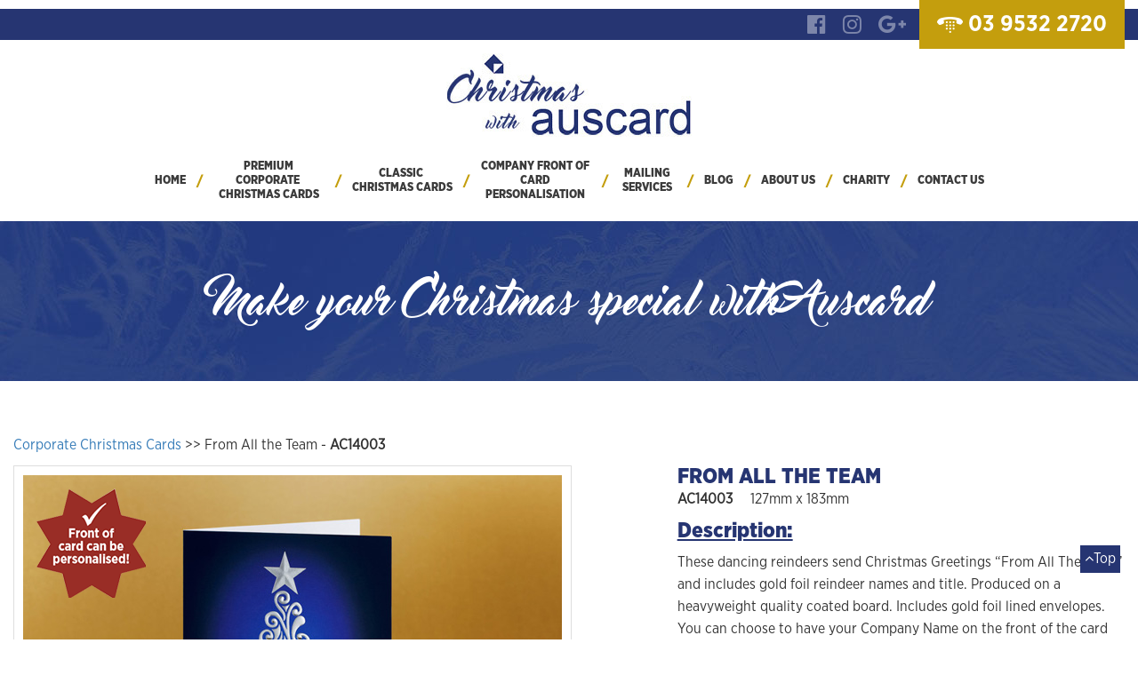

--- FILE ---
content_type: text/html
request_url: https://www.auscard.com.au/productDetail.asp?prdId=1158
body_size: 19660
content:

<!DOCTYPE html PUBLIC "-//W3C//DTD XHTML 1.0 Transitional//EN"
"http://www.w3.org/TR/xhtml1/DTD/xhtml1-transitional.dtd">
<html xmlns="http://www.w3.org/1999/xhtml" lang="en">
<head>
    <meta http-equiv="content-type" content="text/html; charset=utf-8"/>
    <title>From All the Team -  AC14003 | Auscard</title>
    <meta content="text/html; charset=iso-8859-1" http-equiv="Content-Type"/>
    <meta content="personalised christmas cards, charity christmas cards, corporate christmas cards, xmas cards, greeting cards, customised Christmas cards, Christmas card design" name="keywords"/>
    <link rel="shortcut icon" href="images/favicon.ico" type="image/x-icon" />
    
    <meta content='Looking for custom Christmas cards? A special wish to loved ones this season with thoughtful and one-of-a-kind From All the Team -  AC14003 Christmas cards from Auscard.' name="description"/>

<meta http-equiv="X-UA-Compatible" content="IE=edge">
<meta name="viewport" content="width=device-width, initial-scale=1">
<!-- The above 3 meta tags *must* come first in the head; any other head content must come *after* these tags -->
<title>Bootstrap 101 Template</title>

<!-- Bootstrap -->
<link href="Content/bootstrap/css/bootstrap.min.css" rel="stylesheet">

<!-- HTML5 shim and Respond.js for IE8 support of HTML5 elements and media queries -->
<!-- WARNING: Respond.js doesn't work if you view the page via file:// -->
<!--[if lt IE 9]>
  <script src="https://oss.maxcdn.com/html5shiv/3.7.3/html5shiv.min.js"></script>
  <script src="https://oss.maxcdn.com/respond/1.4.2/respond.min.js"></script>
<![endif]-->

<link href="Content/css/master.css" rel="stylesheet">

<link rel="stylesheet" href="Content/font-awesome-4.7.0/css/font-awesome.min.css">

<!-- Owl Stylesheets -->
<link rel="stylesheet" href="Content/OwlCarousel/assets/owlcarousel/assets/owl.carousel.min.css">
<link rel="stylesheet" href="Content/OwlCarousel/assets/owlcarousel/assets/owl.theme.default.min.css">

<!-- jQuery (necessary for Bootstrap's JavaScript plugins) -->
<script src="js/jquery_1_12_4.min.js"></script>
<!-- Include all compiled plugins (below), or include individual files as needed -->
<script src="Content/bootstrap/js/bootstrap.min.js"></script>

<!-- begin scrolldiv -->
<script type="text/javascript" src="Content/wow.min.js"></script>	
<script>
	new WOW().init();
</script>
<!-- end scrolldiv -->

<!-- Google Tag Manager -->
<script>(function(w,d,s,l,i){w[l]=w[l]||[];w[l].push({'gtm.start':
new Date().getTime(),event:'gtm.js'});var f=d.getElementsByTagName(s)[0],
j=d.createElement(s),dl=l!='dataLayer'?'&l='+l:'';j.async=true;j.src=
'https://www.googletagmanager.com/gtm.js?id='+i+dl;f.parentNode.insertBefore(j,f);
})(window,document,'script','dataLayer','GTM-57RD7G4');</script>
<!-- End Google Tag Manager -->

<!--[if IE 6]>
    <link rel="stylesheet" type="text/css" href="css/ie6.css" />
<![endif]-->
<style type="text/css">
.sold_out
{
    background: url(images/sold_out2.png) no-repeat scroll left top transparent;
    height: 123px;
    margin-left: -6px;
    margin-top: -6px;
    position: absolute;
    width: 124px;
    z-index: 999;
}

#frontcardsticker{
background: url(../../content/images/redstar.png) no-repeat scroll left top transparent;
    height: 123px;
    margin-left: 26px;
    margin-top: 26px;
    position: absolute;
    width: 123px;
    z-index: 999;
}
</style>
<script src="js/validation.js" type="text/javascript"></script>
<script src="js/uc_validation.js" type="text/javascript"></script>
<script type="text/javascript" src="ajax/Ajax_Script.js"></script>
<script type="text/javascript" src="js/jquery.js"></script>
<script type="text/javascript" src="js/jquery.anchor.js"></script>
<script type="text/javascript" src="js/jquery.calculation.js"></script>
<script type="text/javascript" src="js/functions_order.js"></script>


<script type="text/javascript" src="js/google_tracking.js"></script>
<script type='text/javascript'>
    var link = document.createElement('link');
    link.setAttribute('rel', 'canonical');
    link.setAttribute('href', location.protocol + '//' + location.host + location.pathname);
    document.head.appendChild(link);
</script>
</head>
<body id="pageHome">
<div id="outerContainer" class="fullWidth">

    
<!-- Google Tag Manager (noscript) -->
<noscript><iframe src="https://www.googletagmanager.com/ns.html?id=GTM-57RD7G4"
height="0" width="0" style="display:none;visibility:hidden"></iframe></noscript>
<!-- End Google Tag Manager (noscript) -->

<div id="header">
    <div class="wow fadeInDown animated">
        <div class="info-header">       
            <div class="container c-1560">
                <div class="pull-right">
                    <div class="social-class">
                        <a href="https://www.facebook.com/auscard" target="_blank" class="facebook-class"><i class="fa fa-facebook-official" aria-hidden="true"></i></a>
                        <a href="https://www.instagram.com/auscard.victoria/" target="_blank" class="instagram-class"><i class="fa fa-instagram" aria-hidden="true"></i></a>
                        <a href="https://plus.google.com/u/0/105887604259719613888" target="_blank" class="googleplus-class"><i class="fa fa-google-plus" aria-hidden="true"></i></a>
                    </div>
                    <div class="phone-class">
                        <a href="tel:03 9532 2720">
                            <img alt="phone icon" src="Content/images/phone-icon2.png" class="" />
                            <span class="hidden-xs">03 9532 2720</span>
                        </a>
                    </div>
                </div>
            </div>
        </div>
    </div>
    <div class="menu-logo">
        <div class="container c-1560">
            <div class="wow fadeInLeft animated">
                <div class="pull-left">
                    <a href="#" class="ssm-toggle-nav show-mobile" title="open nav"><img src="Content/images/menu.svg" alt="menu" class="img-responsive" />MENU</a>
                    <a href="/" class="logo"><img alt="christmas auscard logo" src="Content/images/christmas_auscard_logo.jpg" class="img-responsive" /></a>
                    <a href="tel:03 9532 2720" class="phone"><img src="Content/images/phone.svg" alt="phone icon" /></a>
                </div>
            </div>
            <div class="wow fadeInRight animated">
                <div class="pull-right">
                    <div class="menu hidden-xs">
                        <ul>
                            <li class="home hidden-sm"><a href="/">HOME</a><span>/</span></li>
                            <li class="christmas-cards"><a href="/corporate-christmas-cards.asp">PREMIUM CORPORATE
                                <br />
                                CHRISTMAS CARDS</a><span>/</span></li>
                            <li class="classic-range"><a href="/classic-card-range.asp">CLASSIC
                                <br>
                                CHRISTMAS CARDS</a><span>/</span></li>
                            <li class="personalisation"><a href="/personalised-christmas-cards.asp">COMPANY FRONT
                                OF CARD PERSONALISATION</a><span>/</span></li>
                            <li class="mailing-services"><a href="/christmas-card-mailing-services.asp">MAILING
                                SERVICES</a><span>/</span></li>
                            <li class="blog"><a href="/blog.asp">BLOG</a><span>/</span></li>
                            <li class="about-us"><a href="/about.asp">ABOUT US</a><span>/</span></li>
                            <li class="about-us"><a href="/charity-christmas-cards.asp">CHARITY</a><span>/</span></li>
                            <li class="contact-us"><a href="/contact.asp">CONTACT US</a></li>
                        </ul>
                    </div>
                </div>
                
            </div>
        </div>
    </div>
</div>
<!----------------------------- begin menu mobile ------------------------------->
<div class="menu-mobile">
    <nav class="menu-class">
        <h2 class="home hidden-sm"><a href="/">HOME</a></h2>
        <h2 class="christmas-cards"><a href="/corporate-christmas-cards.asp">PREMIUM CORPORATE CHRISTMAS CARDS</a></h2>
        <h2 class="classic-range"><a href="/classic-card-range.asp">CLASSIC CHRISTMAS CARDS</a></h2>
        <h2 class="personalisation"><a href="/personalised-christmas-cards.asp">COMPANY FRONT OF CARD PERSONALISATION</a></h2>
        <h2 class="mailing-services"><a href="/christmas-card-mailing-services.asp">MAILING SERVICES</a></h2>
        <h2 class="blog"><a href="/blog.asp">BLOG</a></h2>
        <h2 class="about-us"><a href="/about.asp">ABOUT US</a></h2>
        <h2 class="about-us"><a href="/charity-christmas-cards.asp">CHARITY</a></h2>
        <h2 class="contact-us"><a href="/contact.asp">CONTACT US</a></h2>
            <hr />
        <div class="list-social">
                <a href="https://www.facebook.com/auscard" target="_blank"><img src="Content/images/fb.png" alt="facebook icon" /></a>
                <a href="https://www.instagram.com/auscard.victoria/" target="_blank"><img src="Content/images/insta.png" alt="instagram icon" /></a>
                <a href="https://plus.google.com/u/0/105887604259719613888" target="_blank"><img src="Content/images/google.png" alt="google icon" /></a>
        </div>
    </nav>
                   
    <div class="ssm-overlay ssm-toggle-nav"></div>
</div>
    <!----------------------------- end menu mobile ------------------------------->   
<div class="clearfix"></div>
  
    
    <div class="banner-bg text-center">
        <h1>Make your Christmas special with Auscard</h1>
    </div>
    
  

<script type="text/javascript">
function stopRKey(evt) {
  var evt = (evt) ? evt : ((event) ? event : null);
  var node = (evt.target) ? evt.target : ((evt.srcElement) ? evt.srcElement : null);
  if ((evt.keyCode == 13) && (node.type=="text"))  {return false;}
}

document.onkeypress = stopRKey;


this.screenshotPreview = function(){
    /* CONFIG */

        xOffset = 10;
        yOffset = 30;

        // these 2 variable determine popup's distance from the cursor
        // you might want to adjust to get the right result

    /* END CONFIG */
    $("a.screenshot").hover(function(e){
        this.t = this.title;
        this.title = "";
        var c = (this.t != "") ? "<br/>" + this.t : "";
        $("body").append("<p id='screenshot'><img alt='image screenshot' src='"+ this.rel +"' alt='url preview' />"+ c +"</p>");
        $("#screenshot")
            .css("top",(e.pageY - xOffset) + "px")
            .css("left",(e.pageX + yOffset) + "px")
            .fadeIn("fast");
    },
    function(){
        this.title = this.t;
        $("#screenshot").remove();
    });
    $("a.screenshot").mousemove(function(e){
        $("#screenshot")
            .css("top",(e.pageY - xOffset) + "px")
            .css("left",(e.pageX + yOffset) + "px");
    });
};






$(document).ready(function() {

//--------------------------------------------------
// Rename text
//--------------------------------------------------

//  alert($('#txtPrdDesc').text());
    var txtPrdDesc =  $('#txtPrdDesc_left').text();
    var sPrdDesc1 = "YOU CAN CHOOSE TO HAVE YOUR COMPANY NAME PRINTED ON THE FRONT OF THE CARD";// "background";
    var sPrdDesc2 = "YOU CAN CHOOSE TO HAVE YOUR COMPANY NAME ON THE FRONT OF THE CARD";
    var sPrdDesc3 = "YOU CAN CHOOSE TO HAVE YOUR COMPANY NAME PRINTED UNDER THE TITLE ON THE FRONT OF THE CARD";
    var sPrdDesc4 = "YOU CAN CHOOSE TO HAVE YOU COMPANY NAME PRINTED ON THE FRONT OF THE CARD";
    var sPrdDesc5 = "YOU CAN CHOOSE TO HAVE YOUR COMPANY NAME ON THE FRONT OF THE CARD AT THE BOTTOM";
    if(txtPrdDesc.indexOf(sPrdDesc1) != -1)
    {
        var splitProDesc = txtPrdDesc.split(sPrdDesc1);
//       alert(splitProDesc[1]);
         $('#txtPrdDesc_left').text(splitProDesc[0]);
         $('#txtPrdDesc_right').text(splitProDesc[1]);
         $('#txtPrdDesc_center').text(sPrdDesc1);
    }else if(txtPrdDesc.indexOf(sPrdDesc2) != -1){
         var splitProDesc = txtPrdDesc.split(sPrdDesc2);
         $('#txtPrdDesc_left').text(splitProDesc[0]);
         $('#txtPrdDesc_right').text(splitProDesc[1]);
         $('#txtPrdDesc_center').text(sPrdDesc2);
    }else if(txtPrdDesc.indexOf(sPrdDesc3) != -1){
         var splitProDesc = txtPrdDesc.split(sPrdDesc3);
         $('#txtPrdDesc_left').text(splitProDesc[0]);
         $('#txtPrdDesc_right').text(splitProDesc[1]);
         $('#txtPrdDesc_center').text(sPrdDesc3);
    }else if(txtPrdDesc.indexOf(sPrdDesc4) != -1){
         var splitProDesc = txtPrdDesc.split(sPrdDesc4);
         $('#txtPrdDesc_left').text(splitProDesc[0]);
         $('#txtPrdDesc_right').text(splitProDesc[1]);
         $('#txtPrdDesc_center').text(sPrdDesc4);
    }
    else if(txtPrdDesc.indexOf(sPrdDesc5) != -1){
         var splitProDesc = txtPrdDesc.split(sPrdDesc5);
         $('#txtPrdDesc_left').text(splitProDesc[0]);
         $('#txtPrdDesc_right').text(splitProDesc[1]);
         $('#txtPrdDesc_center').text(sPrdDesc5);
    }


//init
    //hide the main order form
    $('#orderFormExtended').hide();
    // set the subtotal initially
    recalc();
    // bind the recalc function to the quantity field
    //$("input[id^=quantity_]").bind("keyup", recalc);
    hideOverprinting();
    screenshotPreview(); //load previews for verses
    //$('#txt_ord_myMessage').val('');

    //testing new printing toggle
    $('#printingOptions').hide();


    var prdID = 1158

//main form events

//--------------------------------------------------
// Events for Initial Order  
//--------------------------------------------------

// $('#order-quantity_total').on('change', function() {
  
    
//     alert( this.value );
// })





 orderDropDownPriceCalc(); // calculate subtotal on page load


$(".qtyspace select").change(function() {
    orderDropDownPriceCalc(); // recalculate subtotal
});





//--------------------------------------------------
// Events for Create Order Button 
//--------------------------------------------------
    $('#btn_subOrder').click(
        function()
        {
            //after clickin the order button validate
            console.log("quantity selcted = " + $('#order-quantity_total').val());

            var quantity = $('#order-quantity_total').val();
            var orderbtnText = $(this).html();

                $('#orderFormExtended').show(); //show the order form
                $('#printingOptions').show();
                styleChangeQuantityButton(this); //style the quantity button
                
                // if($('#frontprinting_10002_yes').attr('checked')){
                //     $('#cost_overprinting_front').html(calculateFrontPrinting());
                //     updateTotals();
                // }

        }
    );

//--------------------------------------------------
// Events for Main Toggle - Printing or no printing
//--------------------------------------------------

    $('input[name=rd_ord_generalPrinting]').click(function()
    {
        var displayGeneralPrinting = $(this).attr("id");
        //var hideGeneralPrinting = $(this).is(":checked");
        if(displayGeneralPrinting == "generalprinting_yes")
        {
            //alert("printing included");
            
            showOverprinting(prdID);
        }
        else if(displayGeneralPrinting == "generalprinting_none")
        {
            $('#printingOptions').hide();
            hideOverprinting();
            resetAllPrintingOptions();
        }

    });

//--------------------------------------------------
// Events for Verses Choice
//--------------------------------------------------
    $('input[name=rd_ord_versestyle]').each(
    function()
    {
        $(this).click(
            function()
            {
                //assign the verses wording
                var versesArray = new Array();
                versesArray[0] = "";
                versesArray[1] = "Best Wishes for the Christmas Season and the Coming Year";
                versesArray[2] = "Greetings of the Season and Best Wishes for the Coming Year";
                versesArray[3] = "To our clients and friends we extend our warmest wishes for a wonderful Christmas and Happy New Year";
                versesArray[4] = "Season's Greetings and Best Wishes for the Coming Year";
                versesArray[5] = "All of us at Your Company Name appreciate your support during the past year and extend to you Season's Greetings";
                versesArray[6] = "Warmest greetings of the Season and every good wish for the Coming Year";
                versesArray[7] = "Season's Greetings and Best Wishes for the New Year";
                versesArray[8] = "Christmas Greetings and all Good Wishes for the New Year";
                var checkValue = $(this).val();
                var checkValueLabel = versesArray[checkValue];
                //alert(checkValueLabel);
                // on click assign the verse text to the message text box
                $('#txt_ord_myMessage').val(checkValueLabel);
            }
        );
    });


//--------------------------------------------------
// Events for overprinting
//--------------------------------------------------
    $('input[id^=overprinting_opt_]').click(function()
    {
        //assign appropriate costs to the clicked radio button value
        var cost_overprinting = $(this).val();

        if (this.id == "overprinting_opt_2"){
            $('#overprinting_opt_2_values').click();
            return true;        
        }
        else if (this.id == "overprinting_opt_3"){
            $('#overprinting_opt_3_values').click();
            return true;        
        }
        //alert("current Value = " + currentValue);

        //assign the overprinting cost to the totals chart
        $('#cost_overprinting').html(cost_overprinting);
        //alert(cost_overprinting);
        updateTotals();
        var overprinting_checked = $(this).is(":checked");
        updateOverprintingLabel(this.id, overprinting_checked);

    });
    
    $('#overprinting_opt_2_values').click(function()
    {
        
        //assign appropriate cost//s to the clicked radio button value
        var cost_overprinting1 = $('#overprinting_opt_1').val();
        var cost_overprinting2 = $('#overprinting_opt_2').val();
        var cost_overprinting4 = $('#overprinting_opt_4').val();
        //var overprint_opt2_value = $(this).val();
        var overprint_opt2_value =  $(this).find('option[selected]').val();
        
        var cost_overprinting = 0;
        //alert(overprint_opt2_value);
        cost_overprinting1 = parseInt(cost_overprinting1.replace("$", ""));
        cost_overprinting2 = parseInt(cost_overprinting2.replace("$", ""));
        cost_overprinting4 = parseInt(cost_overprinting4.replace("$", ""));
//      alert(cost_overprinting1);
        if (overprint_opt2_value == "1 Colour") {
            cost_overprinting = cost_overprinting1 + cost_overprinting2;
        }
        else if(overprint_opt2_value == "2 Colours") {
            if((cost_overprinting1 + (cost_overprinting2 * 2)) >= cost_overprinting4 ) {
                cost_overprinting = cost_overprinting4;
            }
            else {
                cost_overprinting = cost_overprinting1 + (cost_overprinting2 * 2); 
            }
        }
//      alert("current Value = " + cost_overprinting);

        //assign the// overprinting cost to the totals chart
        $('#cost_overprinting').html("$" + cost_overprinting.toFixed(2));
        //alert(cost_overprinting);
        updateTotals();
        $("#overprinting_opt_2").attr("checked", "checked");
        var overprinting_checked = $('#overprinting_opt_2').is(":checked");
        updateOverprintingLabel("overprinting_opt_2", overprinting_checked);

    });
    
    $('#overprinting_opt_3_values').click(function()
    {

        //assign appropriate cost//s to the clicked radio button value
        var cost_overprinting3 = $('#overprinting_opt_3').val();
        //var cost_overprinting3 = $('#overprinting_opt_3');
        //alert("helloooo");                
        //var a = document.getElementById('#overprinting_opt_3_values').value();
//      alert($(this).find('option[selected]').val() );
//      for (key in obj){
//          document.write(key + "<br>");   
//      }
        
//      var overprint_opt3_value = $(this).val();
        var overprint_opt3_value = $(this).find('option[selected]').val();
        
        var cost_overprinting = 0;
        cost_overprinting3 = parseInt(cost_overprinting3.replace("$", ""));
//      alert(cost_overprinting1);
        if (overprint_opt3_value == "1 Colour") {
            cost_overprinting = cost_overprinting3;
        }
        else if(overprint_opt3_value == "2 Colours") {
            cost_overprinting = cost_overprinting3 * 2;
        }
//      alert("current Value = " + cost_overprinting);

        //assign the// overprinting cost to the totals chart
        $('#cost_overprinting').html("$" + cost_overprinting.toFixed(2));
        //alert(cost_overprinting);
        updateTotals();
        $("#overprinting_opt_3").attr("checked", "checked");
        var overprinting_checked = $('#overprinting_opt_3').is(":checked");
        updateOverprintingLabel("overprinting_opt_3", overprinting_checked);
        
    });
    

    $('input[id^=frontprinting_10004]').click(function()
    {


        //var cost_overprinting = $('#cost_overprinting').html();
        var thisVal = $(this).val();
        var quoteFront = calculateFrontPrinting();

        if(thisVal == 0)
        {
            $('#cost_overprinting_front').html(quoteFront);
            $('#column_frontprinting_Label').show();
            $('#column_frontprinting_Value').show();

            //alert($('#cost_overprinting_front').html());
        }
        else
        {
            $('#cost_overprinting_front').html('$0.00');
            $('#column_frontprinting_Label').hide();
            $('#column_frontprinting_Value').hide();
        }

        updateTotals();

    });

    $('input[id^=frontprinting_10002]').click(function()
    {
        //var cost_overprinting = $('#cost_overprinting').html();
        var thisVal = $(this).val();
        var quoteFront = calculateFrontPrinting();

        if(thisVal == 0)
        {
            $('#cost_overprinting_front').html(quoteFront);
            $('#column_frontprinting_Label').show();
            $('#column_frontprinting_Value').show();
            //alert($('#cost_overprinting_front').html());
        }
        else
        {
            $('#cost_overprinting_front').html('$0.00');
            $('#column_frontprinting_Label').hide();
            $('#column_frontprinting_Value').hide();
        }

        updateTotals();

    });

    $('input[id^=frontprinting_10022]').click(function()
    {
        //var cost_overprinting = $('#cost_overprinting').html();
        var thisVal = $(this).val();
        var quoteFront = calculateFrontFoiling();

        if(thisVal == 0)
        {
            $('#cost_overprinting_front').html(quoteFront);
            $('#column_frontprinting_Label').show();
            $('#column_frontprinting_Value').show();
            //alert($('#cost_overprinting_front').html());
        }
        else
        {
            $('#cost_overprinting_front').html('$0.00');
            $('#column_frontprinting_Label').hide();
            $('#column_frontprinting_Value').hide();
        }

        updateTotals();

    });



//--------------------------------------------------
// Events for determining if overprinting cost is required
//--------------------------------------------------

    $('input[name^=rd_ord_versestyle]').click(function()
    {
        //showOverprinting();
    });

    $('input[name^=rd_ord_fontstyle]').click(function()
    {
        //showOverprinting();
    });

    $('input[name^=rd_ord_logolocation]').click(function()
    {
        //showOverprinting();
    });

//--------------------------------------------------
// Events for Logo/Company Name printing
//--------------------------------------------------
    $('#logoprinting_none').click(function()
    {
        resetInputName("txt_ord_printcompanyname");//clear company name
        resetCheckboxName("rd_ord_logolocation");//clear location
        //hideOverprinting();//check if hide overprinting required
    });

    $('#logoprinting_both').click(function(){logoprint_showcompanyAndLogo();});
    $('#logoprinting_company').click(function(){logoprint_showcompany();});
    $('#logoprinting_logo').click(function(){logoprint_showlogo();});
    $('#logoprinting_none').click(function(){logoprint_shownone();});


//-------------------------------------------------
// Custom printing cases to be added to the end of the overprinting
//-------------------------------------------------





});


function orderDropDownPriceCalc()
{
    

    //work out whether it is a current year card (premium range) or an old card (classic range) xxxx
    var sCurrentYear = "21";
    var iClassic2 = "";
    var sPrdCode = "AC14003";
    sPrdCode = sPrdCode.substring(2, 4);
    var iPremium = 0

    if (iClassic2 == 0)
    {iPremium = 1}
    else
    {iPremium = 0}


    //add buyer note for premium range
    if (iPremium == 1)
    {
        $('.buyerNote').show();
    }



    var cardCost = 0;
    var cost = 0;

    // calc qty | print table value from client pricing chart
    var qty = $('#order-quantity_total').val();  
    var style = $('#s_overprinting_type').val();
    cost = calcQuantityxPrintStyle(qty, style, iPremium);
    
    $('#s_cards_cost_exgst').val(cost)//set total in data entry
    cardCost = cost;
    // add front of card printing
    var orderFrontCard = $('#order-front_of_card').val();
    


var frontEligible = "Yes";
if("AC14003" != "AC2003" && "AC14003" != "AC2006" && "AC14003" != "AC2007" && "AC14003" != "AC2009" && "AC14003" != "AC2010" && "AC14003" != "AC2012" && "AC14003" != "AC2012" && "AC14003" != "AC2102" && "AC14003" != "AC2103" && "AC14003" != "AC2104" && "AC14003" != "AC2106" && "AC14003" != "AC2108" && "AC14003" != "AC2109" && "AC14003" != "AC2110" && "AC14003" != "AC2101")
{
        $('#column_frontprinting_Value').hide();//hide subtotal at bottom
        $('#column_frontprinting_Label').hide();//hide subtotal at bottom

        $('#cost_overprinting_front').text("$0.00");//set subtotal at the bottom to 0
        $('#s_cost_overprinting_front').val(0.00); //set hidden form val 


        $('.containerFrontCard').hide();
        frontEligible = "no";

        console.log("hidden all");
}else
{ console.log("frontEligible = " & frontEligible);}

    if(orderFrontCard == "Yes" && frontEligible == "Yes")
    {
        cost = cost + (qty*0.45);
        var focPrintCost = qty*0.45;
        console.log(qty*0.45);
        $('#column_frontprinting_Value').show();//hide subtotal at bottom
        $('#column_frontprinting_Label').show();//hide subtotal at bottom
        //set subtotal at the bottom
        $('#cost_overprinting_front').text('$' + focPrintCost.toFixed(2));//set subtotal at the bottom to 0
        $('#s_cost_overprinting_front').val(focPrintCost.toFixed(2)); //set hidden form val for data entry
        $('#frontcardlabel').show(); //show input to specify company name
        $('#frontcardsticker').show(); //show input to specify company name
    }
    else
    {
        $('#column_frontprinting_Value').hide();//hide subtotal at bottom
        $('#column_frontprinting_Label').hide();//hide subtotal at bottom

        $('#cost_overprinting_front').text("$0.00");//set subtotal at the bottom to 0
        $('#s_cost_overprinting_front').val(0.00); //set hidden form val 
        $('#frontcardlabel').hide();  //hide input to specify company name
        $('#frontcardsticker').hide(); //show input to specify company name
    }


//show or hide mailing services
if (iPremium==0)
{
    $('.containerMailing').hide();
}
else
{
    $('.containerMailing').show();
}
    // add mailing services
    var orderMailing = $('#order-mailing_services').val();
    var mailingCost = 0;
    if(orderMailing == "Yes" && iPremium == 1)
    {
        cost = cost + 150;
        var mailingCost = 150;
        $('#s_cost_overprinting').val(mailingCost);
        //update subtotal item at bottom
        $('#column_mailing_Label').show();
        $('#column_mailing_Value').show();
        $('#cost_mailing_front').text('$' + mailingCost.toFixed(2));

        $('#containerEnvelope').show();
    }
    else
    {
        $('#s_cost_overprinting').val(0);
        //$('#order-mailing_labels').val('No');
        //$('#order-mailing_labels').text('No');
        $('#order-mailing_labels option[value=No]').attr('selected','selected');
        $('#containerEnvelope').hide();
        //update subtotal item at bottom
        $('#column_mailing_Label').hide();
        $('#column_mailing_Value').hide();
        $('#cost_mailing_front').val(0.00);

    }

    //add mailing labels
    var orderLabels = $('#order-mailing_labels').val();

    if(orderLabels == "Yes")
    {
        console.log("before cost = " + cost);
        if (qty < 501)
        {
            cost  = cost + 135;
            mailingCost = mailingCost + 135;
            $('#order-mailing_labels > option:first-child').text('Yes (extra $135.00 applies)');            //set drop down label

        }else if(qty < 1001  && qty > 500)
        {
            cost  = cost + 185;
            mailingCost = mailingCost + 185;
            $('#order-mailing_labels > option:first-child').text('Yes (extra $185.00 applies)');            //set drop down label
        }
        else if(qty < 3001  && qty > 1000)
        {
            cost  = cost + 245;
            mailingCost = mailingCost + 245;
            $('#order-mailing_labels > option:first-child').text('Yes (extra $245.00 applies)');            //set drop down label
        }


        console.log("after cost = " + cost);

        
    }
    else
    {
        
        //$('s_cost_overprinting').val(0.00);//remove mailing costs from data entry
    }

    //PMS show or hide
    if(style == 1)
    {
        $('#containerPMS').show();
    }
    else
    {
        $('#containerPMS').hide();
    }    
    $('#s_cost_overprinting').val(mailingCost);
    $('#cost_mailing_front').text('$' + mailingCost.toFixed(2));
    // update subtotals across the page
    updateSubtotal(cost, qty, cardCost);

}

function updateSubtotal(cost, qty, cardCost)
{

$('#lbl_subtotal').text('$'+cardCost.toFixed(2));  //update subtotal at top of page

var wascost = 0
wascost = (((((cardCost/1.1) - 20) / 0.75) + 20 ) * 1.1)      
$('#lbl_subtotalDiscount').html('<span style="font-size: 13px;">WAS</span> <span style="font-size: 24px; font-weight:bold;">$'+ wascost.toFixed(2)+'</span> <span style="font-size: 13px;">SAVE</span> <span style="font-size: 17px;">25%*</span>');
$('#order_productQuantity').text(qty) //update quantity at bottom of the page
$('#cards_cost_exgst').text('$' + cardCost.toFixed(2)) //update subtotal at the bottom of the page - cards only
$('#cost_subtotal').text('$' + cost.toFixed(2)) 




console.log("function updateSubtotal(cost): " + cost.toFixed(2));
}



function calcQuantityxPrintStyle(qty, style, iPremium)
{

if(iPremium == 1)
{
    switch(qty + "|" + style) {
        case "50|0":
            cost = 169.50;
            break;
        case "50|1":
            cost = 180.50;
            break;     
        case "100|0":
            cost = 279;
            break;
        case "100|1":
            cost = 294;
            break;
        case "150|0":
            cost = 379.50;
            break;
        case "150|1":   
            cost = 400.50;
            break;
        case "200|0":
            cost = 446;
            break;
        case "200|1":
            cost = 470;
            break;
        case "250|0":
            cost = 482.50;
            break;
        case "250|1":
            cost = 510;
            break;
        case "300|0":
            cost = 567;
            break;
        case "300|1":
            cost = 597;
            break;
        case "350|0":
            cost = 647.50;
            break;
        case "350|1":
            cost = 682.50;
            break;
        case "400|0":
            cost = 724;
            break;
        case "400|1":
            cost = 764;
            break;
        case "450|0":
            cost = 805.50;
            break;
        case "450|1":
            cost = 850.50;
            break;
        case "500|0":
            cost = 880;
            break;
        case "500|1":
            cost = 925;
            break;            
        case "750|0":
            cost = 1275;
            break;
        case "750|1":
            cost = 1345.50;
            break;
        case "1000|0":
            cost = 1650;
            break;
        case "1000|1":
            cost = 1770;
            break;  
        default:
            cost = 1.85*qty;
            break;
    }



}else
{

    switch(qty + "|" + style) {
        case "50|0":
            cost = 179;
            break;
        case "50|1":
            cost = 209;
            break;     
        case "100|0":
            cost = 249;
            break;
        case "100|1":
            cost = 290;
            break;
        case "150|0":
            cost = 339;
            break;
        case "150|1":   
            cost = 394.50;
            break;
        case "200|0":
            cost = 402;
            break;
        case "200|1":
            cost = 466;
            break;
        case "250|0":
            cost = 435;
            break;
        case "250|1":
            cost = 502.50;
            break;
        case "300|0":
            cost = 510;
            break;
        case "300|1":
            cost = 591;
            break;
        case "350|0":
            cost = 584.50;
            break;
        case "350|1":
            cost = 675.50;
            break;
        case "400|0":
            cost = 660;
            break;
        case "400|1":
            cost = 760;
            break;
        case "450|0":
            cost = 733.50;
            break;
        case "450|1":
            cost = 846;
            break;
        case "500|0":
            cost = 795;
            break;
        case "500|1":
            cost = 915;
            break;    
        case "750|0":
            cost = 1147.50;
            break;
        case "750|1":
            cost = 1320;
            break;
        case "1000|0":
            cost = 1480;
            break;
        case "1000|1":
            cost = 1710;
            break;  
        default:
            cost = 1.72*qty;
            break;
    }

}
//'ben - 2018 25% off sale. remove the line below to go back to normal pricing
//cost= ((((cost/1.1)-20) * 0.75) + 20) * 1.1

return (cost);

}


</script>

    <div id="content-page">
    <div class="product-detail">
        <div class="container c-1400">

            <div id="pageContent" class="fullWidth">
                
                <div class="paragraphColumn">
                    
                    <p class="cardBreadcrumb"><a href="corporate-christmas-cards.asp?year=2014"> Corporate Christmas Cards</a>&nbsp;>>&nbsp;From All the Team - <strong>AC14003</strong></p>
                    
                    <div class="row">
                  
                        <div class="col-md-7">
                            <div id="frontcardsticker" style="display: :none;"></div>
                            <img alt="product image" src="/product-photos/normal/AC14003.jpg?a=2" class="img-responsive product_photo" />

                                
                                              
                                  
                            
                           <!--  <div class="info-product">
                                <div class="col-xs-3">
                                    AC14003
                                </div>
                                <div class="col-xs-4">
                                    127mm x 183 mm
                                </div>
                                <div class="col-xs-3">
                                    $0.75 each
                                </div>
                                <div class="col-xs-2">
                                    <img src="Content/images/pop_medium.gif" />
                                </div>
                            </div>
                            <p>&nbsp;</p> -->
                        </div>
                                          
                        <div class="col-md-5">






                            <h2 class="product" id="product_name">From All the Team</h2>
                            <p><strong>AC14003</strong>&nbsp;&nbsp;&nbsp;&nbsp;&nbsp;127mm x 183mm</p>
                            
                            <h3 class="title_buycard">Description:</h3>
                            <p id="txtPrdDesc"> <span id="txtPrdDesc_left">These dancing  reindeers  send Christmas Greetings “From All The Team” and includes gold foil reindeer names and title.  Produced on a heavyweight quality coated board.  Includes  gold foil lined envelopes.  You can choose to have your Company Name on the front of the card for an EXTRA 25cents per card.</span> <span id="txtPrdDesc_center" style="color:#E30C21"></span> <span id="txtPrdDesc_right"></span></p>
                            <!-- <p class="buyerNote" style="display:none;">All prices include cards, matching foil lined envelopes, printing of your verse, company name and or logo &amp; signatures if required.</p> -->



                <!-- Tan 20161201 --><br>
                    
                   
                        <form name="frmOrder" class="standardForm" method="post" onsubmit="return checkOrderDetail(this);" id="orderForm" action="productDetail.asp?action=addOrder&prdId=1158&orddt_id=" style="margin-top: 0; padding-top: 0;">
                        <a name="anchorTarget" id="anchorTarget"></a>
                        <div class="row orderbox">
                        
                            <div class="col-sm-12">
                              <h3>Order Christmas Cards</h3>
<div class="qtyspace">
                               <h4 ><label for="quantity" >Select Card Quantity: </label></h4>
                                
                                <select name="txt_ord_quantity" id="order-quantity_total">
                                    <option value="50">50</option>
                                    <option value="100">100</option>
                                    <option value="150">150</option>
                                    <option value="200">200</option>
                                    <option value="250">250</option>
                                    <option value="300">300</option>
                                    <option value="350">350</option>
                                    <option value="400">400</option>
                                    <option value="450">450</option>
                                    <option value="500">500</option>
                                    <option value="750">750</option>
                                    <option value="1000">1000</option>
                               
                                </select>
</div>
<div class="qtyspace">
                                                                <h4><label for="quantity" >Choose Black Or Colour: </label></h4>
                                
                                <select name="s_overprinting_type" id="s_overprinting_type">
                                    <option value="0">Choose Black print for Verse, Company Name and or Logo         </option>
                                    <option value="1">Choose Colour print for Verse, Company Name and or Logo       </option>
                                   
                                    <option value="2">Purchase Cards Blank   </option>
                                </select>
                                
                                <p style="color: red;">*If Having Colour Logo you MUST choose colour print</p>
</div><!--
<div class="qtyspace">
                                                       <h4><label for="quantity">Include Front of Card <br>Personalisation*: </label></h4>
                          
                                <select name="order-front_of_card" id="order-front_of_card">
                                    <option value="Yes">Yes (extra $0.28 per card)</option>
                                    <option value="No">No </option>
                                 
                                </select>
                                <br>
                                 <span style="font-size: 12px;">*Have your company name printed on the front of the card for $0.28c per card</span>
                                </div>
                                <div class="qtyspace">
                                                       <h4><label for="quantity">Use Mailing Services*: </label></h4>
                                
                                <select name="order-mailing_services" id="order-mailing_services">
                                    <option value="Yes">Yes</option>
                                    <option value="No">No </option>
                                 
                                </select>
                                <br>
                                <span style="font-size: 12px;">*Personalise the cards with your recipient's name and optionally print customer details on the envelopes.</span>
                                </div>
<div class="qtyspace">
                                                       <h4><label for="quantity">Envelope Printing*: </label></h4>
                                
                                <select name="order-mailing_labels" id="order-mailing_labels">
                                    <option value="Yes">Yes</option>
                                    <option value="No">No </option>
                                 
                                </select>
                                <br>
                                <span style="font-size: 12px;"></span>
                                </div> -->
                                <div class="qtyspace">
                                    
<h4><label for="quantity">Card Cost: </label></h4>
                                    <span class="subtotal" name="lbl_subtotal" id="lbl_subtotal"></span>
                                    <!-- <span name="lbl_subtotalDiscount" id="lbl_subtotalDiscount" style="font-size: 13px; color: red;"></span> --><br> 
 <a href="#anchorTarget" class="btn-link anchorLink formButton btn_orderCards" id="btn_subOrder" style="margin: 0 0 0 200px;">Order and Personalise Cards <i class="fa fa-arrow-right" aria-hidden="true"></i></a>
<!-- <p style="width: 100%; text-align: center; color: white; background: red; padding: 10px 0; margin-top: 30px; display: none;" class="buyerNote">All prices include cards, matching foil lined envelopes, printing of your verse, company name and or logo, signatures if required, proof of artwork, packaging, delivery &amp; GST.</p> -->
                                </div>
                            </div>
                            
                                                   
                            <!--  <div style="width: 100%; text-align: center; color: red;">* 25% discount applies to card and inside of card printing costs.</div> -->
                           
                        </div>

                         <!-- Tan 20161201 -->

                               
                        </div>
                    </div>
        
        

<!-- Tan 20161201 -->


                        <div id="orderFormExtended"> 
<!--                             <div class="row">
                                <div class="col-sm-12">
                                    <p class="formInstruction2" style="float:left; display:inline;">                                    
                                        <input name="rd_ord_generalPrinting" type="radio" class="radioOption" id="generalprinting_none" value="0" />
                                        <label for="generalprinting_none">I would like to purchase my cards blank.</label>
                                    </p>                                
                            
                                    <br style="clear:both" class="clearHeight" />
                                    
                                    <p class="formInstruction2" style="float:left; display:inline;">
                                        <input name="rd_ord_generalPrinting"  type="radio" class="radioOption" id="generalprinting_yes" value="1" />
                                        <label for="generalprinting_yes">I would like to purchase my cards with printing on the inside.</label>
                                    </p>
                                </div>
                            </div> -->

                            <span id="printingOptions">
                            <div class="headerRow">
                                <h6>Select verse and font style</h6>
                                <p>Please click the diagram to enlarge.</p>
                            </div>
                            <div class="row">
                                <div class="col-md-10 col-md-offset-1 col-lg-8 col-lg-offset-2">
                                    <div class="row">
                                        <div class="col-sm-4 verses">
                                            <img alt="verse image 1" src="images/verses/verse_1.png" class="img-responsive" />
                                            <img alt="verse image 2" src="images/verses/verse_2.png" class="img-responsive" />
                                            <img alt="verse image 3" src="images/verses/verse_3n.png" class="img-responsive" />
                                        </div>
                                        <div class="col-sm-4 verses">
                                            <img alt="verse image 4" src="images/verses/verse_4.png" class="img-responsive" />
                                            <img alt="verse image 5" src="images/verses/verse_5n.png" class="img-responsive" />
                                        </div>
                                        <div class="col-sm-4 verses">
                                            <img alt="verse image 6" src="images/verses/verse_6.png" class="img-responsive" />
                                            <img alt="verse image 7" src="images/verses/verse_7.png" class="img-responsive" />
                                            <img alt="verse image 8" src="images/verses/verse_8.png" class="img-responsive" />
                                        </div>
                                    </div>
                                </div>
                                
                                <!--<ul class="verses">
                                    <li> <a href="#" class="screenshot" rel="images/verses/verse_1.png"><img src="images/verses/verse_diagram_sm_1.png" width="200" height="98" /></a> </li>
                                    <li> <a href="#"  class="screenshot" rel="images/verses/verse_2.png"><img src="images/verses/verse_diagram_sm_2.png" width="200" height="93" /></a> </li>
                                    <li> <a href="#"  class="screenshot" rel="images/verses/verse_3n.png"><img src="images/verses/verse_diagram_sm_3n.png" width="200" height="93" /></a> </li>
                                </ul>
                                <ul class="verses">
                                    <li><a href="#"  class="screenshot" rel="images/verses/verse_4.png"><img src="images/verses/verse_diagram_sm_4.png" width="200" height="141" /></a> </li>
                                    <li> <a href="#"  class="screenshot" rel="images/verses/verse_5n.png"><img src="images/verses/verse_diagram_sm_5n.png" width="200" height="142" /></a> </li>
                                </ul>
                                <ul class="verses">
                                    <li><a href="#" class="screenshot" rel="images/verses/verse_6.png"><img src="images/verses/verse_diagram_sm_6.png" width="200" height="98" /></a> </li>
                                    <li> <a href="#"  class="screenshot" rel="images/verses/verse_7.png"><img src="images/verses/verse_diagram_sm_7.png" width="200" height="94" /></a> </li>
                                    <li> <a href="#"  class="screenshot" rel="images/verses/verse_8.png"><img src="images/verses/verse_diagram_sm_8.png" width="200" height="94" /></a> </li>
                                </ul>-->
                            </div>
                            
                            <p>&nbsp;</p>
                            
                            <div class="row">
                                <div class="col-lg-12">
                                    <p class="formInstruction"><b>Select a verse based on the verse diagram above. After making your your selection, please use the text box below to make any wording amendments.</b></p>
                                </div>
                            </div>                            
                            
                            <div class="row">
                                <div class="checkboxList">
                                    <div class="col-lg-1 col-md-3 col-sm-4 col-xs-6 verses-class">
                                        <label><input name="rd_ord_versestyle" type="radio" value="1" /><br />Verse 1</label>
                                    </div>
                                    <div class="col-lg-1 col-md-3 col-sm-4 col-xs-6 verses-class">
                                        <label><input name="rd_ord_versestyle" type="radio" value="2"  /><br />Verse 2</label>
                                    </div>
                                    <div class="col-lg-1 col-md-3 col-sm-4 col-xs-6 verses-class">
                                        <label><input name="rd_ord_versestyle" type="radio" value="3"  /><br />Verse 3</label>
                                    </div>
                                    <div class="col-lg-1 col-md-3 col-sm-4 col-xs-6 verses-class">
                                        <label><input name="rd_ord_versestyle" type="radio" value="4"  /><br />Verse 4</label>
                                    </div>
                                    <div class="col-lg-1 col-md-3 col-sm-4 col-xs-6 verses-class">
                                        <label><input name="rd_ord_versestyle" type="radio" value="5"  /><br />Verse 5</label>
                                    </div>
                                    <div class="col-lg-1 col-md-3 col-sm-4 col-xs-6 verses-class">
                                        <label><input name="rd_ord_versestyle" type="radio" value="6"  /><br />Verse 6</label>
                                    </div>
                                    <div class="col-lg-1 col-md-3 col-sm-4 col-xs-6 verses-class">
                                        <label><input name="rd_ord_versestyle" type="radio" value="7"  /><br />Verse 7</label>
                                    </div>
                                    <div class="col-lg-1 col-md-3 col-sm-4 col-xs-6 verses-class">
                                        <label><input name="rd_ord_versestyle" type="radio" value="8" /><br />Verse 8</label>
                                    </div>
                                    <p>&nbsp;</p><p>&nbsp;</p>
                                    <div class="col-xs-12 col-sm-10 col-md-8">
                                        <p><b>Create your own verse. enter your text here.</b></p>
                                        <textarea id="txt_ord_myMessage" name="txt_ord_myMessage" cols="" rows="" class="form-control verseText"></textarea>
                                    </div>
                                </div>
                            </div>
                            <p>&nbsp;</p>
                            <div class="row">
                                <div class="col-lg-12">
                                    <p class="formInstruction"><b>Select a font style based on the verse diagram above.</b></p>
                                </div>
                            </div>
                            <div class="row">
                                <div class="checkboxList fontstyle-class">
                                    <div class="col-lg-1 col-md-3 col-sm-4 col-xs-6"><label><input name="rd_ord_fontstyle" type="radio" value="1" /><br>Style 1</label></div>
<div class="col-lg-1 col-md-3 col-sm-4 col-xs-6"><label><input name="rd_ord_fontstyle" type="radio" value="2" /><br>Style 2</label></div>
<div class="col-lg-1 col-md-3 col-sm-4 col-xs-6"><label><input name="rd_ord_fontstyle" type="radio" value="3" /><br>Style 3</label></div>
<div class="col-lg-1 col-md-3 col-sm-4 col-xs-6"><label><input name="rd_ord_fontstyle" type="radio" value="4" /><br>Style 4</label></div>
<div class="col-lg-1 col-md-3 col-sm-4 col-xs-6"><label><input name="rd_ord_fontstyle" type="radio" value="5" /><br>Style 5</label></div>
<div class="col-lg-1 col-md-3 col-sm-4 col-xs-6"><label><input name="rd_ord_fontstyle" type="radio" value="6" /><br>Style 6</label></div>
<div class="col-lg-1 col-md-3 col-sm-4 col-xs-6"><label><input name="rd_ord_fontstyle" type="radio" value="7" /><br>Style 7</label></div>
<div class="col-lg-1 col-md-3 col-sm-4 col-xs-6"><label><input name="rd_ord_fontstyle" type="radio" value="8" /><br>Style 8</label></div>

                                </div>
                            </div>
                            <div class="headerRow">
                                <h6>Add your company name or logo(optional)</h6>
                                <p>Would you like to have your company name or logo printed inside the cards?</p>
                            </div>
                            <div class="row">
                                <div class="col-lg-12">
                                    <input name="rd_ord_logoprinting" type="radio" value="name" class="radioOption" id="logoprinting_company" />
                                    <label for="logoprinting_company" class="formInstruction2">I would like to have my company name printed inside the card</label>
                                </div>
                            </div>
                            <br style="clear:both" class="clearHeight" />
                            <div class="row">
                                <div class="col-lg-12">
                                    <input name="rd_ord_logoprinting"  type="radio" value="logo" class="radioOption" id="logoprinting_logo" />
                                    <label for="logoprinting_logo" class="formInstruction2">I would like to have my logo printed inside the card</label>
                                </div>
                            </div>
                            <br style="clear:both" class="clearHeight" />
                            <div class="row">
                                <div class="col-lg-12">
                                    <input name="rd_ord_logoprinting" type="radio" value="namelogo" class="radioOption" id="logoprinting_both" />
                                    <label for="logoprinting_both" class="formInstruction2">I would like to have both my company name &amp; logo printed inside the card</label>
                                </div>
                            </div>
                            <br style="clear:both" class="clearHeight" />
                            <div class="row">
                                <div class="col-lg-12">
                                    <input name="rd_ord_logoprinting" type="radio" value="none" class="radioOption" id="logoprinting_none" />
                                    <label for="logoprinting_none" class="formInstruction2">I do not need either printed inside the card</label>
                                </div>
                            </div>
                            <div class="row" id="logoprinting_company_label" style="display:none;clear:both;">
                                <div class="col-lg-12">
                                    <p>&nbsp;</p>
                                    <p class="formInstruction">Please enter your company name to be printed.</p>
                                </div>
                            </div>
                            <div class="row" id="logoprinting_company_input" style="display:none;">
                                <div class="col-lg-12">
                                    <div class="input_companyname_class">
                                        <label for="company">Company Name</label>
                                        <input type="text" class="text" name="txt_ord_printcompanyname" maxlength="50" value="" />
                                    </div>
                                </div>
                            </div>
                            <div class="row" id="logoprintingName_location_label" style="display:none;clear:both;">
                                <div class="col-lg-12">
                                    <p>&nbsp;</p>
                                    <p class="formInstruction"><b>Please nominate the location of the Company name.</b></p>
                                </div>
                            </div>
                            <div class="row" id="logoprintingName_location_input" style="display:none;">
                                <div class="checkboxList compLocation-class">
                                    <div class="col-lg-1 col-md-3 col-sm-4 col-xs-6">
                                        <label><input name="rd_ord_namelocation" type="radio" value="TL"  />
                                        <p>Top Left </p></label>
                                    </div>
                                    <div class="col-lg-1 col-md-3 col-sm-4 col-xs-6">
                                        <label><input name="rd_ord_namelocation" type="radio" value="TC"  />
                                        <p>Top Centre </p></label>
                                    </div>
                                    <div class="col-lg-1 col-md-3 col-sm-4 col-xs-6">
                                        <label><input name="rd_ord_namelocation" type="radio" value="TR"  />
                                        <p>Top Right </p></label>
                                    </div>
                                    <div class="col-lg-1 col-md-3 col-sm-4 col-xs-6">
                                        <label><input name="rd_ord_namelocation" type="radio" value="ML"  />
                                        <p>Middle Left </p></label>
                                    </div>
                                    
                                    <div class="col-lg-1 col-md-3 col-sm-4 col-xs-6">
                                        <label><input name="rd_ord_namelocation" type="radio" value="MR"  />
                                        <p>Middle Right </p></label>
                                    </div>
                                    <div class="col-lg-1 col-md-3 col-sm-4 col-xs-6">
                                        <label><input name="rd_ord_namelocation" type="radio" value="BL"  />
                                        <p>Bottom Left </p></label>
                                    </div>
                                    <div class="col-lg-1 col-md-3 col-sm-4 col-xs-6">
                                        <label><input name="rd_ord_namelocation" type="radio" value="BM"  />
                                        <p>Bottom Middle </p></label>
                                    </div>
                                    <div class="col-lg-1 col-md-3 col-sm-4 col-xs-6">
                                        <label><input name="rd_ord_namelocation" type="radio" value="BR"  />
                                        <p>Bottom Right </p></label>
                                    </div>
                                </div>
                            </div>
                            <div class="row" id="logoprinting_location_label" style="display:none; clear:both;">
                                <div class="col-lg-12">
                                    <p>&nbsp;</p>
                                    <p class="formInstruction"><b>Please nominate the location of the logo.</b></p>
                                </div>
                            </div>
                            <div class="row" id="logoprinting_location_input" style="display:none;">
                                <div class="checkboxList logoLocation-class">
                                    <div class="col-lg-1 col-md-3 col-sm-4 col-xs-6">
                                        <label><input name="rd_ord_logolocation" type="radio" value="TL"  />
                                        <p>Top Left </p></label>
                                    </div>
                                    <div class="col-lg-1 col-md-3 col-sm-4 col-xs-6">
                                        <label><input name="rd_ord_logolocation" type="radio" value="TC"  />
                                        <p>Top Centre </p></label>
                                    </div>
                                    <div class="col-lg-1 col-md-3 col-sm-4 col-xs-6">
                                        <label><input name="rd_ord_logolocation" type="radio" value="TR"  />
                                        <p>Top Right </p></label>
                                    </div>
                                    <div class="col-lg-1 col-md-3 col-sm-4 col-xs-6">
                                        <label><input name="rd_ord_logolocation" type="radio" value="ML"  />
                                        <p>Middle Left </p></label>
                                    </div>
                                    
                                    <div class="col-lg-1 col-md-3 col-sm-4 col-xs-6">
                                        <label><input name="rd_ord_logolocation" type="radio" value="MR"  />
                                        <p>Middle Right </p></label>
                                    </div>
                                    <div class="col-lg-1 col-md-3 col-sm-4 col-xs-6">
                                        <label><input name="rd_ord_logolocation" type="radio" value="BL"  />
                                        <p>Bottom Left </p></label>
                                    </div>
                                    <div class="col-lg-1 col-md-3 col-sm-4 col-xs-6">
                                        <label><input name="rd_ord_logolocation" type="radio" value="BM"  />
                                        <p>Bottom Middle </p></label>
                                    </div>
                                    <div class="col-lg-1 col-md-3 col-sm-4 col-xs-6">
                                        <label><input name="rd_ord_logolocation" type="radio" value="BR"  />
                                        <p>Bottom Right </p></label>
                                    </div>
                                </div>
                            </div>
                            <div class="row" id="logoprinting_note" style="display:none;">
                                <div class="col-lg-12">
                                    <p class="formInstruction">If your logo is required please follow the instructions</p>
                                    <p class="formInstruction">An additional charge may apply if extra artwork is required</p>
                                    <p class="note">IMPORTANT WHEN EMAILING YOUR LOGO YOU MUST USE YOUR COMPANY NAME IN THE "EMAIL SUBJECT LINE" <br />
                                        <br />
                                        <img alt="order email" src="images/order_email.jpg" style="margin:0 0 0 190px;" /> <br />
                                        <br />
                                        Email your logo to : <a href="mailto:cards@auscard.com.au">cards@auscard.com.au</a> IMPORTANT: Digital files MUST be supplied as 600dpi in Tiff, Jpeg, EPS or PDF format only</p>
                                </div>
                            </div>
                            
<div class="headerRow containerFrontCard">
                                <h6>Front Of Card Printing</h6>
                                <p></p>
                            </div>
                            <div class="row  containerFrontCard">
                                <div class="qtyspace">
                                                       <h4><label for="quantity">Include Front of Card <br>Personalisation*: </label></h4>
                          
                                <select name="order-front_of_card" id="order-front_of_card">
                                    <option value="Yes">Yes (extra $0.45 per card)</option>
                                    <option value="No">No </option>
                                 
                                </select>
                                <br>
                                 <span style="font-size: 12px;">*Have your company name printed on the front of the card for $0.45c per card</span>
                                 <br>
<div id="frontcardlabel" style="display:none; min-width: 400px;">
<h4><label for="quantity">Enter Your Company Name </label></h4>
                                 <input type="text" name="txt_comment" id="txt_comment"  style="min-width: 400px;" /></div>
                                </div>
                                </div>
<div class="headerRow containerMailing" style="display: none;">
                                <h6>Mailing Services</h6>
                                <p>Would you like us to print your customer individual name on your cards and envelopes too?</p>
                            </div>                                
                                <div class="row containerMailing" style="display: none;">
                                <div class="qtyspace">
                                                       <h4><label for="quantity">Use Mailing Services*: </label></h4>
                                
                                <select name="order-mailing_services" id="order-mailing_services">
                                    <option value="Yes">Yes (extra $150 applies)</option>
                                    <option value="No" selected="selected">No </option>
                                 
                                </select>
                                <br>
                                <span style="font-size: 12px;">*Personalise the cards with your recipient's name and optionally print customer details on the envelopes.</span>
                                </div>

<div class="qtyspace" id="containerEnvelope">
                                                       <h4><label for="quantity">Envelope Printing*: </label></h4>
                                
                                <select name="order-mailing_labels" id="order-mailing_labels">
                                    <option value="Yes">Yes (extra fee applies)</option>
                                    <option value="No" selected="selected">No </option>
                                 
                                </select>
                                <br>
                                <span style="font-size: 12px;">*Print the recipient name and address on the envelopes provided.</span>
                                <br>
                                <span style="font-size: 12px;"></span>
                                </div> 
                            </div>

                               
                            <div class="qtyspace" id="containerPMS"  style="display:none;">                            
                                <div class="row">
                                    <div class="headerRow">
                                        <h6>Nominate Your PMS Colours For Printing</h6>
                                        <p></p>                            
                                    </div>
                                </div>
                            

                            <div class="row">
                                <div class="qtyspace">
                                                       <h4><label for="quantity">PMS Colours </label></h4>
                          
                                <input type="text" name="txt_pms" id="txt_pms" style="min-width: 400px;">
                                <br>
                                 <span style="font-size: 12px; min-width: 400px;">*Insert up to 3 PMS colours for the inside of card printing.</span>
                                </div>



                              
                                </div>
</div>
                            </span>
                            <div class="row">
                                <div class="col-lg-12">
                                    <div class="list_totalCost">
                                        <h5>My order</h5>
                                        <table>
                                            <tr>
                                                <td class="left"><span id="order_productQuantity"></span>&nbsp;&nbsp; x&nbsp;&nbsp; '<span id="order_productName"></span>' Cards</td>
                                                <td class="right"><label id="cards_cost_exgst" name="cards_cost_exgst"></label></td>
                                            </tr>
                                            <tr>
                                                <td class="left" id="column_frontprinting_Label"  style="display:none;">Front Printing</td>
                                                <td class="right" id="column_frontprinting_Value" style="display:none;"><label id="cost_overprinting_front" name="cost_overprinting_front">$0.00</label></td>
                                            </tr>                                            
                                            <tr>
                                                <td class="left" id="column_mailing_Label"  style="display:none;">Mailing Services</td>
                                                <td class="right" id="column_mailing_Value" style="display:none;"><label id="cost_mailing_front" name="cost_mailing_front">$0.00</label></td>
                                            </tr>
                                            <tr>
                                                <td class="left"> <b>Total Cost</b></td>
                                                <td class="right"><label id="cost_subtotal" name="cost_subtotal" style="font-size: 40px;"></label></td>
                                            </tr>
                                        </table>
                                      
                                        <p class="list_ruler_heavy"> </p>
                                    </div>
                                    <input type="hidden" name="s_overprinting_style" value="error retrieving value" id="s_overprinting_style" />
                                    <input type="hidden" name="s_cards_cost_exgst" value="error retrieving value" id="s_cards_cost_exgst" />
                                    <input type="hidden" name="s_cost_overprinting" value="error retrieving value" id="s_cost_overprinting" />
                                    <input type="hidden" name="s_cost_subtotal" value="error retrieving value" id="s_cost_subtotal" />
                                    <input type="hidden" name="s_cost_gst" value="error retrieving value" id="s_cost_gst" />
                                    <input type="hidden" name="s_cost_grandTotal" value="error retrieving value" id="s_cost_grandTotal" />
                                    <!-- <input type="hidden" name="s_overprinting_type" value="error retrieving value" id="s_overprinting_type" /> -->
                                    <!--<input type="hidden" name="txt_ord_printcompanyname"  value="error retrieving value" id="txt_ord_printcompanyname" />-->
                                    <!--Custom Printing Values -->
                                    <input type="hidden" name="s_cost_overprinting_front" value="error retrieving value" id="s_cost_overprinting_front" />
                                    <span class="row">
                                        <input type="submit" name="btn_submit_order" class="btn-link formButton btn_orderCards" value="Add order to Shopping Basket" />
                                    </span>
                                </div>
                            </div>
                        </div>
                    </form>
                <!-- Tan 20161201 -->
                
                    <br style="clear:both" />
                    <div class="allcardsinfo">
                        <div class="row">
                            <div class="col-sm-6"><img alt="ico pefc" src="Content/images/ico_pefc.png" />All our cards are made from paper, from sustainable forests.</div>
                            <div class="col-sm-6"><img alt="pop medium" src="Content/images/pop_medium.gif" />All cards listed are made for Post Office Preferred Envelopes.</div>
                        </div>
                    </div>
                </div>
                
            </div>
        
        </div>
    </div>
    </div>
</div>

<div id="footer">
	<div class="wow fadeIn animated">
        <div class="testimonials-class">        	
            <div class="container c-1560">
                <div class="row">

		     <div class="text-center">
                        <img alt="5 star" src="Content/images/5stars.png" class="img-responsive" style="max-width:200px;display: inline-block;" />
                        <div itemprop="reviewRating" itemscope itemtype="http://schema.org/Rating">
                            <meta itemprop="worstRating" content = "1">
                            <span itemprop="ratingValue">5</span>/
                            <span itemprop="bestRating">5</span>stars
                            by <span itemprop="author">Customer Reviews</span>
                        </div>
                    </div>


                    <div class="col-md-8 col-md-offset-2">
                        <div class="carousel slide" data-ride="carousel" id="quote-carousel">                        	
                            
                            <!-- Carousel Slides / Quotes -->
                            <div class="carousel-inner text-center">
                                <!-- Quote 1 -->
                                <div class="item active">
                                    <p class="left"><img alt="top icon" src="Content/images/top-icon.png" class="img-responsive" /></p>                                    
                                    <h4>I would just like to thank you all for your excellent service in getting my additional cards printed. I only put my order in yesterday and they were waiting for me on my desk when I arrived this morning. Now that is outstanding! Have a great Christmas and a well deserved break.</h4>
                                    <p class="right"><img alt="bottom icon" src="Content/images/bottom-icon.png" class="img-responsive" /></p>
                                    <p>Natalie</p>
                                    <hr class="line2" />
                                    <span>Victoria - Australia</span>
                                </div>
                                <!-- Quote 2 -->
                                <div class="item">
                                    <p class="left"><img alt="top icon" src="Content/images/top-icon.png" class="img-responsive" /></p>
                                    <h4>Thank you for your email. The cards are wonderful and I will ensure that next year we order them from you with a little more notice. I especially love the gold foil lined envelopes, they really compliment the beautiful cards.</h4>
                                    <p class="right"><img alt="bottom icon" src="Content/images/bottom-icon.png" class="img-responsive" /></p>
                                    <p>Maria</p>
                                    <hr class="line2" />
                                    <span>Victoria - Australia</span>
                                </div>
                                <!-- Quote 3 -->
                                <div class="item">
                                    <p class="left"><img alt="top icon" src="Content/images/top-icon.png" class="img-responsive" /></p>
                                    <h4>I would also like to say Thank You for the professionalism and personal service from everyone who I dealt with in the course of placing and receiving my order. I look forward from ordering from you again.</h4>
                                    <p class="right"><img alt="bottom icon" src="Content/images/bottom-icon.png" class="img-responsive" /></p>
                                    <p>Helen</p>
                                    <hr class="line2" />
                                    <span>Victoria - Australia</span>
                                </div>
                            </div> 
                            
                            <!-- Bottom Carousel Indicators -->
                            <ol class="carousel-indicators">
                              <li data-target="#quote-carousel" data-slide-to="0" class="active"></li>
                              <li data-target="#quote-carousel" data-slide-to="1"></li>
                              <li data-target="#quote-carousel" data-slide-to="2"></li>
                            </ol>   
                        </div>
                    </div>
                </div>
            </div>
        </div>
    </div>
    
    <div class="wow fadeInUp animated">
        <div class="info-contant">
            <div class="container c-1560">
                <div class="row">
                    <div class="col-sm-6 col-md-4">
                        <img alt="christmas auscard logo" src="Content/images/christmas_auscard_logo.jpg" class="img-responsive logo-footer" />
                        <p>The Auscard company offers a large selection of <b>bulk Premium Corporate Christmas cards</b> printed and manufactured in Australia to the highest standards at cheap prices. By selecting any of our <a href="/charity-christmas-cards.asp">charity Christmas cards</a>, you can choose to support the McGrath Foundation, The Cancer Council and the Children's Hospital in your state.</p>
                    </div>
                    <div class="col-sm-6 col-md-4 info-class">
                        <hr class="line" />
                        <!-- <p class="orders-class">                        	
                            <img alt="phone icon" src="Content/images/phone-icon.svg" class="" />                            
                            <span>ORDERS FREECALL:<br /><b><a href="tel:03 9532 2720">03 9532 2720</a></b></span>                            
                        </p> -->
                        <p>
                            <i><img alt="location icon" src="Content/images/location-icon.png" class="" /></i>
                            <span><a href="https://goo.gl/maps/nuykP8fCyV5664Vg9" target="_blank">P.O Box 261 Black Rock 3193 VIC</a></span>
                        </p>
                        <p>
                            <i><img alt="phone icon" src="Content/images/phone-icon.png" class="" /></i>
                            <span><a href="tel:03 9532 2720">03 9532 2720</a></span>
                        </p>
                        <p>
                            <i><img alt="email icon" src="Content/images/email-icon.png" class="" /></i>
                            <span><a href="mailto:cards@auscard.com.au">cards@auscard.com.au</a></span>
                        </p>
                        
                    </div>
                    <div class="col-sm-12 col-md-4">
                        <hr class="line" />
                        <div class="row">
                            <div class="col-sm-6">
                                <ul>
                                    <li><a href="/"><i class="fa fa-arrow-right" aria-hidden="true"></i> HOME</a></li>
                                    <li><a href="/corporate-christmas-cards.asp"><i class="fa fa-arrow-right" aria-hidden="true"></i> CORPORATE CHRISTMAS CARDS</a></li>
                                    <!-- <li><a href="/classiccardrange.asp"><i class="fa fa-arrow-right" aria-hidden="true"></i> CLASSIC RANGE</a></li> -->
                                    <li><a href="/personalised-christmas-cards.asp"><i class="fa fa-arrow-right" aria-hidden="true"></i> COMPANY PERSONALISATION</a></li>
                                    <li><a href="/christmas-card-mailing-services.asp"><i class="fa fa-arrow-right" aria-hidden="true"></i> MAILING SERVICES</a></li>
                                    <li><a href="/about.asp"><i class="fa fa-arrow-right" aria-hidden="true"></i> ABOUT</a></li>
                                </ul>
                            </div>
                            <div class="col-sm-6">
                                <ul>
                                    <li><a href="/blog.asp"><i class="fa fa-arrow-right" aria-hidden="true"></i> BLOG</a></li>
                                    <li><a href="/terms-and-conditions.asp"><i class="fa fa-arrow-right" aria-hidden="true"></i> TERMS AND CONDITIONS</a></li>
                                    <li><a href="/disclaimer.asp"><i class="fa fa-arrow-right" aria-hidden="true"></i> DISCLAIMER</a></li>
                                    <li><a href="/testimonials.asp"><i class="fa fa-arrow-right" aria-hidden="true"></i> TESTIMONIALS</a></li>
                                    <li><a href="/contact.asp"><i class="fa fa-arrow-right" aria-hidden="true"></i> CONTACT</a></li>
                                </ul>
                            </div>
                        </div>
                    </div>
                </div>
            </div>
        </div>
        <div class="copyright-class text-center">
            <div class="container">
                Copyright by <span>Auscard</span>   |   <a href="/privacy-policy.asp">Privacy policy</a>
                <div class="clearfix visible-xs"></div>
                <span class="social-class">
                    <a href="https://www.facebook.com/auscard" target="_blank" class="facebook-class"><i class="fa fa-facebook-official" aria-hidden="true"></i></a>
                    <a href="https://www.instagram.com/auscard.victoria/" target="_blank" class="instagram-class"><i class="fa fa-instagram" aria-hidden="true"></i></a>
                    <a href="https://plus.google.com/u/0/105887604259719613888" target="_blank" class="googleplus-class"><i class="fa fa-google-plus" aria-hidden="true"></i></a>
                </span>
            </div>
        </div>
    </div>
</div>

<p id="back-top">
    <a href="#top"><i class="fa fa-angle-up"></i>Top</a>
</p><!-- javascript -->
<script type="text/javascript">	
	$("label.topNav-menu").click(function () {
		$("body").toggleClass("is-hidden");
	});
</script>

<script language="javascript">
	$(document).ready(function() {
	// hide #back-top first
		$("#back-top").hide();
		// fade in #back-top
		$(function () {
			$(window).scroll(function () {
				if ($(this).scrollTop() > 100) {
					$('#back-top').fadeIn();
				} else {
					$('#back-top').fadeOut();
				}
			});
			// scroll body to 0px on click
			$('#back-top a').click(function () {
				$('body,html').animate({
					scrollTop: 0
				}, 800);
				return false;
			});
		});
	});
</script>

<!-- begin google 
<script type="text/javascript">
	var gaJsHost = (("https:" == document.location.protocol) ? "https://ssl." : "http://www.");
	document.write(unescape("%3Cscript src='" + gaJsHost + "google-analytics.com/ga.js' type='text/javascript'%3E%3C/script%3E"));
	</script>
<script type="text/javascript">
	try {
	var pageTracker = _gat._getTracker("UA-11855272-1");
	pageTracker._trackPageview();
	} catch(err) {}
</script>
 end google -->

<script type="text/javascript">
    if (!window.console) console = {log: function() {}};
</script>
</body>
</html>


--- FILE ---
content_type: text/css
request_url: https://www.auscard.com.au/Content/css/master.css
body_size: 20632
content:
/*!
 * animate.css -http://daneden.me/animate
 * Version - 3.5.1
 * Licensed under the MIT license - http://opensource.org/licenses/MIT
 *
 * Copyright (c) 2016 Daniel Eden
 */
.animated {
  -webkit-animation-duration: 1s;
  animation-duration: 1s;
  -webkit-animation-fill-mode: both;
  animation-fill-mode: both; }

.animated.infinite {
  -webkit-animation-iteration-count: infinite;
  animation-iteration-count: infinite; }

.animated.hinge {
  -webkit-animation-duration: 2s;
  animation-duration: 2s; }

.animated.flipOutX,
.animated.flipOutY,
.animated.bounceIn,
.animated.bounceOut {
  -webkit-animation-duration: .75s;
  animation-duration: .75s; }

@-webkit-keyframes bounce {
  from, 20%, 53%, 80%, to {
    -webkit-animation-timing-function: cubic-bezier(0.215, 0.61, 0.355, 1);
    animation-timing-function: cubic-bezier(0.215, 0.61, 0.355, 1);
    -webkit-transform: translate3d(0, 0, 0);
    transform: translate3d(0, 0, 0); }
  40%, 43% {
    -webkit-animation-timing-function: cubic-bezier(0.755, 0.05, 0.855, 0.06);
    animation-timing-function: cubic-bezier(0.755, 0.05, 0.855, 0.06);
    -webkit-transform: translate3d(0, -30px, 0);
    transform: translate3d(0, -30px, 0); }
  70% {
    -webkit-animation-timing-function: cubic-bezier(0.755, 0.05, 0.855, 0.06);
    animation-timing-function: cubic-bezier(0.755, 0.05, 0.855, 0.06);
    -webkit-transform: translate3d(0, -15px, 0);
    transform: translate3d(0, -15px, 0); }
  90% {
    -webkit-transform: translate3d(0, -4px, 0);
    transform: translate3d(0, -4px, 0); } }

@keyframes bounce {
  from, 20%, 53%, 80%, to {
    -webkit-animation-timing-function: cubic-bezier(0.215, 0.61, 0.355, 1);
    animation-timing-function: cubic-bezier(0.215, 0.61, 0.355, 1);
    -webkit-transform: translate3d(0, 0, 0);
    transform: translate3d(0, 0, 0); }
  40%, 43% {
    -webkit-animation-timing-function: cubic-bezier(0.755, 0.05, 0.855, 0.06);
    animation-timing-function: cubic-bezier(0.755, 0.05, 0.855, 0.06);
    -webkit-transform: translate3d(0, -30px, 0);
    transform: translate3d(0, -30px, 0); }
  70% {
    -webkit-animation-timing-function: cubic-bezier(0.755, 0.05, 0.855, 0.06);
    animation-timing-function: cubic-bezier(0.755, 0.05, 0.855, 0.06);
    -webkit-transform: translate3d(0, -15px, 0);
    transform: translate3d(0, -15px, 0); }
  90% {
    -webkit-transform: translate3d(0, -4px, 0);
    transform: translate3d(0, -4px, 0); } }

.bounce {
  -webkit-animation-name: bounce;
  animation-name: bounce;
  -webkit-transform-origin: center bottom;
  -ms-transform-origin: center bottom;
  transform-origin: center bottom; }

@-webkit-keyframes flash {
  from, 50%, to {
    opacity: 1; }
  25%, 75% {
    opacity: 0; } }

@keyframes flash {
  from, 50%, to {
    opacity: 1; }
  25%, 75% {
    opacity: 0; } }

.flash {
  -webkit-animation-name: flash;
  animation-name: flash; }

/* originally authored by Nick Pettit - https://github.com/nickpettit/glide */
@-webkit-keyframes pulse {
  from {
    -webkit-transform: scale3d(1, 1, 1);
    transform: scale3d(1, 1, 1); }
  50% {
    -webkit-transform: scale3d(1.05, 1.05, 1.05);
    transform: scale3d(1.05, 1.05, 1.05); }
  to {
    -webkit-transform: scale3d(1, 1, 1);
    transform: scale3d(1, 1, 1); } }

@keyframes pulse {
  from {
    -webkit-transform: scale3d(1, 1, 1);
    transform: scale3d(1, 1, 1); }
  50% {
    -webkit-transform: scale3d(1.05, 1.05, 1.05);
    transform: scale3d(1.05, 1.05, 1.05); }
  to {
    -webkit-transform: scale3d(1, 1, 1);
    transform: scale3d(1, 1, 1); } }

.pulse {
  -webkit-animation-name: pulse;
  animation-name: pulse; }

@-webkit-keyframes rubberBand {
  from {
    -webkit-transform: scale3d(1, 1, 1);
    transform: scale3d(1, 1, 1); }
  30% {
    -webkit-transform: scale3d(1.25, 0.75, 1);
    transform: scale3d(1.25, 0.75, 1); }
  40% {
    -webkit-transform: scale3d(0.75, 1.25, 1);
    transform: scale3d(0.75, 1.25, 1); }
  50% {
    -webkit-transform: scale3d(1.15, 0.85, 1);
    transform: scale3d(1.15, 0.85, 1); }
  65% {
    -webkit-transform: scale3d(0.95, 1.05, 1);
    transform: scale3d(0.95, 1.05, 1); }
  75% {
    -webkit-transform: scale3d(1.05, 0.95, 1);
    transform: scale3d(1.05, 0.95, 1); }
  to {
    -webkit-transform: scale3d(1, 1, 1);
    transform: scale3d(1, 1, 1); } }

@keyframes rubberBand {
  from {
    -webkit-transform: scale3d(1, 1, 1);
    transform: scale3d(1, 1, 1); }
  30% {
    -webkit-transform: scale3d(1.25, 0.75, 1);
    transform: scale3d(1.25, 0.75, 1); }
  40% {
    -webkit-transform: scale3d(0.75, 1.25, 1);
    transform: scale3d(0.75, 1.25, 1); }
  50% {
    -webkit-transform: scale3d(1.15, 0.85, 1);
    transform: scale3d(1.15, 0.85, 1); }
  65% {
    -webkit-transform: scale3d(0.95, 1.05, 1);
    transform: scale3d(0.95, 1.05, 1); }
  75% {
    -webkit-transform: scale3d(1.05, 0.95, 1);
    transform: scale3d(1.05, 0.95, 1); }
  to {
    -webkit-transform: scale3d(1, 1, 1);
    transform: scale3d(1, 1, 1); } }

.rubberBand {
  -webkit-animation-name: rubberBand;
  animation-name: rubberBand; }

@-webkit-keyframes shake {
  from, to {
    -webkit-transform: translate3d(0, 0, 0);
    transform: translate3d(0, 0, 0); }
  10%, 30%, 50%, 70%, 90% {
    -webkit-transform: translate3d(-10px, 0, 0);
    transform: translate3d(-10px, 0, 0); }
  20%, 40%, 60%, 80% {
    -webkit-transform: translate3d(10px, 0, 0);
    transform: translate3d(10px, 0, 0); } }

@keyframes shake {
  from, to {
    -webkit-transform: translate3d(0, 0, 0);
    transform: translate3d(0, 0, 0); }
  10%, 30%, 50%, 70%, 90% {
    -webkit-transform: translate3d(-10px, 0, 0);
    transform: translate3d(-10px, 0, 0); }
  20%, 40%, 60%, 80% {
    -webkit-transform: translate3d(10px, 0, 0);
    transform: translate3d(10px, 0, 0); } }

.shake {
  -webkit-animation-name: shake;
  animation-name: shake; }

@-webkit-keyframes headShake {
  0% {
    -webkit-transform: translateX(0);
    transform: translateX(0); }
  6.5% {
    -webkit-transform: translateX(-6px) rotateY(-9deg);
    transform: translateX(-6px) rotateY(-9deg); }
  18.5% {
    -webkit-transform: translateX(5px) rotateY(7deg);
    transform: translateX(5px) rotateY(7deg); }
  31.5% {
    -webkit-transform: translateX(-3px) rotateY(-5deg);
    transform: translateX(-3px) rotateY(-5deg); }
  43.5% {
    -webkit-transform: translateX(2px) rotateY(3deg);
    transform: translateX(2px) rotateY(3deg); }
  50% {
    -webkit-transform: translateX(0);
    transform: translateX(0); } }

@keyframes headShake {
  0% {
    -webkit-transform: translateX(0);
    transform: translateX(0); }
  6.5% {
    -webkit-transform: translateX(-6px) rotateY(-9deg);
    transform: translateX(-6px) rotateY(-9deg); }
  18.5% {
    -webkit-transform: translateX(5px) rotateY(7deg);
    transform: translateX(5px) rotateY(7deg); }
  31.5% {
    -webkit-transform: translateX(-3px) rotateY(-5deg);
    transform: translateX(-3px) rotateY(-5deg); }
  43.5% {
    -webkit-transform: translateX(2px) rotateY(3deg);
    transform: translateX(2px) rotateY(3deg); }
  50% {
    -webkit-transform: translateX(0);
    transform: translateX(0); } }

.headShake {
  -webkit-animation-timing-function: ease-in-out;
  animation-timing-function: ease-in-out;
  -webkit-animation-name: headShake;
  animation-name: headShake; }

@-webkit-keyframes swing {
  20% {
    -webkit-transform: rotate3d(0, 0, 1, 15deg);
    transform: rotate3d(0, 0, 1, 15deg); }
  40% {
    -webkit-transform: rotate3d(0, 0, 1, -10deg);
    transform: rotate3d(0, 0, 1, -10deg); }
  60% {
    -webkit-transform: rotate3d(0, 0, 1, 5deg);
    transform: rotate3d(0, 0, 1, 5deg); }
  80% {
    -webkit-transform: rotate3d(0, 0, 1, -5deg);
    transform: rotate3d(0, 0, 1, -5deg); }
  to {
    -webkit-transform: rotate3d(0, 0, 1, 0deg);
    transform: rotate3d(0, 0, 1, 0deg); } }

@keyframes swing {
  20% {
    -webkit-transform: rotate3d(0, 0, 1, 15deg);
    transform: rotate3d(0, 0, 1, 15deg); }
  40% {
    -webkit-transform: rotate3d(0, 0, 1, -10deg);
    transform: rotate3d(0, 0, 1, -10deg); }
  60% {
    -webkit-transform: rotate3d(0, 0, 1, 5deg);
    transform: rotate3d(0, 0, 1, 5deg); }
  80% {
    -webkit-transform: rotate3d(0, 0, 1, -5deg);
    transform: rotate3d(0, 0, 1, -5deg); }
  to {
    -webkit-transform: rotate3d(0, 0, 1, 0deg);
    transform: rotate3d(0, 0, 1, 0deg); } }

.swing {
  -webkit-transform-origin: top center;
  -ms-transform-origin: top center;
  transform-origin: top center;
  -webkit-animation-name: swing;
  animation-name: swing; }

@-webkit-keyframes tada {
  from {
    -webkit-transform: scale3d(1, 1, 1);
    transform: scale3d(1, 1, 1); }
  10%, 20% {
    -webkit-transform: scale3d(0.9, 0.9, 0.9) rotate3d(0, 0, 1, -3deg);
    transform: scale3d(0.9, 0.9, 0.9) rotate3d(0, 0, 1, -3deg); }
  30%, 50%, 70%, 90% {
    -webkit-transform: scale3d(1.1, 1.1, 1.1) rotate3d(0, 0, 1, 3deg);
    transform: scale3d(1.1, 1.1, 1.1) rotate3d(0, 0, 1, 3deg); }
  40%, 60%, 80% {
    -webkit-transform: scale3d(1.1, 1.1, 1.1) rotate3d(0, 0, 1, -3deg);
    transform: scale3d(1.1, 1.1, 1.1) rotate3d(0, 0, 1, -3deg); }
  to {
    -webkit-transform: scale3d(1, 1, 1);
    transform: scale3d(1, 1, 1); } }

@keyframes tada {
  from {
    -webkit-transform: scale3d(1, 1, 1);
    transform: scale3d(1, 1, 1); }
  10%, 20% {
    -webkit-transform: scale3d(0.9, 0.9, 0.9) rotate3d(0, 0, 1, -3deg);
    transform: scale3d(0.9, 0.9, 0.9) rotate3d(0, 0, 1, -3deg); }
  30%, 50%, 70%, 90% {
    -webkit-transform: scale3d(1.1, 1.1, 1.1) rotate3d(0, 0, 1, 3deg);
    transform: scale3d(1.1, 1.1, 1.1) rotate3d(0, 0, 1, 3deg); }
  40%, 60%, 80% {
    -webkit-transform: scale3d(1.1, 1.1, 1.1) rotate3d(0, 0, 1, -3deg);
    transform: scale3d(1.1, 1.1, 1.1) rotate3d(0, 0, 1, -3deg); }
  to {
    -webkit-transform: scale3d(1, 1, 1);
    transform: scale3d(1, 1, 1); } }

.tada {
  -webkit-animation-name: tada;
  animation-name: tada; }

/* originally authored by Nick Pettit - https://github.com/nickpettit/glide */
@-webkit-keyframes wobble {
  from {
    -webkit-transform: none;
    transform: none; }
  15% {
    -webkit-transform: translate3d(-25%, 0, 0) rotate3d(0, 0, 1, -5deg);
    transform: translate3d(-25%, 0, 0) rotate3d(0, 0, 1, -5deg); }
  30% {
    -webkit-transform: translate3d(20%, 0, 0) rotate3d(0, 0, 1, 3deg);
    transform: translate3d(20%, 0, 0) rotate3d(0, 0, 1, 3deg); }
  45% {
    -webkit-transform: translate3d(-15%, 0, 0) rotate3d(0, 0, 1, -3deg);
    transform: translate3d(-15%, 0, 0) rotate3d(0, 0, 1, -3deg); }
  60% {
    -webkit-transform: translate3d(10%, 0, 0) rotate3d(0, 0, 1, 2deg);
    transform: translate3d(10%, 0, 0) rotate3d(0, 0, 1, 2deg); }
  75% {
    -webkit-transform: translate3d(-5%, 0, 0) rotate3d(0, 0, 1, -1deg);
    transform: translate3d(-5%, 0, 0) rotate3d(0, 0, 1, -1deg); }
  to {
    -webkit-transform: none;
    transform: none; } }

@keyframes wobble {
  from {
    -webkit-transform: none;
    transform: none; }
  15% {
    -webkit-transform: translate3d(-25%, 0, 0) rotate3d(0, 0, 1, -5deg);
    transform: translate3d(-25%, 0, 0) rotate3d(0, 0, 1, -5deg); }
  30% {
    -webkit-transform: translate3d(20%, 0, 0) rotate3d(0, 0, 1, 3deg);
    transform: translate3d(20%, 0, 0) rotate3d(0, 0, 1, 3deg); }
  45% {
    -webkit-transform: translate3d(-15%, 0, 0) rotate3d(0, 0, 1, -3deg);
    transform: translate3d(-15%, 0, 0) rotate3d(0, 0, 1, -3deg); }
  60% {
    -webkit-transform: translate3d(10%, 0, 0) rotate3d(0, 0, 1, 2deg);
    transform: translate3d(10%, 0, 0) rotate3d(0, 0, 1, 2deg); }
  75% {
    -webkit-transform: translate3d(-5%, 0, 0) rotate3d(0, 0, 1, -1deg);
    transform: translate3d(-5%, 0, 0) rotate3d(0, 0, 1, -1deg); }
  to {
    -webkit-transform: none;
    transform: none; } }

.wobble {
  -webkit-animation-name: wobble;
  animation-name: wobble; }

@-webkit-keyframes jello {
  from, 11.1%, to {
    -webkit-transform: none;
    transform: none; }
  22.2% {
    -webkit-transform: skewX(-12.5deg) skewY(-12.5deg);
    transform: skewX(-12.5deg) skewY(-12.5deg); }
  33.3% {
    -webkit-transform: skewX(6.25deg) skewY(6.25deg);
    transform: skewX(6.25deg) skewY(6.25deg); }
  44.4% {
    -webkit-transform: skewX(-3.125deg) skewY(-3.125deg);
    transform: skewX(-3.125deg) skewY(-3.125deg); }
  55.5% {
    -webkit-transform: skewX(1.5625deg) skewY(1.5625deg);
    transform: skewX(1.5625deg) skewY(1.5625deg); }
  66.6% {
    -webkit-transform: skewX(-0.78125deg) skewY(-0.78125deg);
    transform: skewX(-0.78125deg) skewY(-0.78125deg); }
  77.7% {
    -webkit-transform: skewX(0.39063deg) skewY(0.39063deg);
    transform: skewX(0.39063deg) skewY(0.39063deg); }
  88.8% {
    -webkit-transform: skewX(-0.19531deg) skewY(-0.19531deg);
    transform: skewX(-0.19531deg) skewY(-0.19531deg); } }

@keyframes jello {
  from, 11.1%, to {
    -webkit-transform: none;
    transform: none; }
  22.2% {
    -webkit-transform: skewX(-12.5deg) skewY(-12.5deg);
    transform: skewX(-12.5deg) skewY(-12.5deg); }
  33.3% {
    -webkit-transform: skewX(6.25deg) skewY(6.25deg);
    transform: skewX(6.25deg) skewY(6.25deg); }
  44.4% {
    -webkit-transform: skewX(-3.125deg) skewY(-3.125deg);
    transform: skewX(-3.125deg) skewY(-3.125deg); }
  55.5% {
    -webkit-transform: skewX(1.5625deg) skewY(1.5625deg);
    transform: skewX(1.5625deg) skewY(1.5625deg); }
  66.6% {
    -webkit-transform: skewX(-0.78125deg) skewY(-0.78125deg);
    transform: skewX(-0.78125deg) skewY(-0.78125deg); }
  77.7% {
    -webkit-transform: skewX(0.39063deg) skewY(0.39063deg);
    transform: skewX(0.39063deg) skewY(0.39063deg); }
  88.8% {
    -webkit-transform: skewX(-0.19531deg) skewY(-0.19531deg);
    transform: skewX(-0.19531deg) skewY(-0.19531deg); } }

.jello {
  -webkit-animation-name: jello;
  animation-name: jello;
  -webkit-transform-origin: center;
  -ms-transform-origin: center;
  transform-origin: center; }

@-webkit-keyframes bounceIn {
  from, 20%, 40%, 60%, 80%, to {
    -webkit-animation-timing-function: cubic-bezier(0.215, 0.61, 0.355, 1);
    animation-timing-function: cubic-bezier(0.215, 0.61, 0.355, 1); }
  0% {
    opacity: 0;
    -webkit-transform: scale3d(0.3, 0.3, 0.3);
    transform: scale3d(0.3, 0.3, 0.3); }
  20% {
    -webkit-transform: scale3d(1.1, 1.1, 1.1);
    transform: scale3d(1.1, 1.1, 1.1); }
  40% {
    -webkit-transform: scale3d(0.9, 0.9, 0.9);
    transform: scale3d(0.9, 0.9, 0.9); }
  60% {
    opacity: 1;
    -webkit-transform: scale3d(1.03, 1.03, 1.03);
    transform: scale3d(1.03, 1.03, 1.03); }
  80% {
    -webkit-transform: scale3d(0.97, 0.97, 0.97);
    transform: scale3d(0.97, 0.97, 0.97); }
  to {
    opacity: 1;
    -webkit-transform: scale3d(1, 1, 1);
    transform: scale3d(1, 1, 1); } }

@keyframes bounceIn {
  from, 20%, 40%, 60%, 80%, to {
    -webkit-animation-timing-function: cubic-bezier(0.215, 0.61, 0.355, 1);
    animation-timing-function: cubic-bezier(0.215, 0.61, 0.355, 1); }
  0% {
    opacity: 0;
    -webkit-transform: scale3d(0.3, 0.3, 0.3);
    transform: scale3d(0.3, 0.3, 0.3); }
  20% {
    -webkit-transform: scale3d(1.1, 1.1, 1.1);
    transform: scale3d(1.1, 1.1, 1.1); }
  40% {
    -webkit-transform: scale3d(0.9, 0.9, 0.9);
    transform: scale3d(0.9, 0.9, 0.9); }
  60% {
    opacity: 1;
    -webkit-transform: scale3d(1.03, 1.03, 1.03);
    transform: scale3d(1.03, 1.03, 1.03); }
  80% {
    -webkit-transform: scale3d(0.97, 0.97, 0.97);
    transform: scale3d(0.97, 0.97, 0.97); }
  to {
    opacity: 1;
    -webkit-transform: scale3d(1, 1, 1);
    transform: scale3d(1, 1, 1); } }

.bounceIn {
  -webkit-animation-name: bounceIn;
  animation-name: bounceIn; }

@-webkit-keyframes bounceInDown {
  from, 60%, 75%, 90%, to {
    -webkit-animation-timing-function: cubic-bezier(0.215, 0.61, 0.355, 1);
    animation-timing-function: cubic-bezier(0.215, 0.61, 0.355, 1); }
  0% {
    opacity: 0;
    -webkit-transform: translate3d(0, -3000px, 0);
    transform: translate3d(0, -3000px, 0); }
  60% {
    opacity: 1;
    -webkit-transform: translate3d(0, 25px, 0);
    transform: translate3d(0, 25px, 0); }
  75% {
    -webkit-transform: translate3d(0, -10px, 0);
    transform: translate3d(0, -10px, 0); }
  90% {
    -webkit-transform: translate3d(0, 5px, 0);
    transform: translate3d(0, 5px, 0); }
  to {
    -webkit-transform: none;
    transform: none; } }

@keyframes bounceInDown {
  from, 60%, 75%, 90%, to {
    -webkit-animation-timing-function: cubic-bezier(0.215, 0.61, 0.355, 1);
    animation-timing-function: cubic-bezier(0.215, 0.61, 0.355, 1); }
  0% {
    opacity: 0;
    -webkit-transform: translate3d(0, -3000px, 0);
    transform: translate3d(0, -3000px, 0); }
  60% {
    opacity: 1;
    -webkit-transform: translate3d(0, 25px, 0);
    transform: translate3d(0, 25px, 0); }
  75% {
    -webkit-transform: translate3d(0, -10px, 0);
    transform: translate3d(0, -10px, 0); }
  90% {
    -webkit-transform: translate3d(0, 5px, 0);
    transform: translate3d(0, 5px, 0); }
  to {
    -webkit-transform: none;
    transform: none; } }

.bounceInDown {
  -webkit-animation-name: bounceInDown;
  animation-name: bounceInDown; }

@-webkit-keyframes bounceInLeft {
  from, 60%, 75%, 90%, to {
    -webkit-animation-timing-function: cubic-bezier(0.215, 0.61, 0.355, 1);
    animation-timing-function: cubic-bezier(0.215, 0.61, 0.355, 1); }
  0% {
    opacity: 0;
    -webkit-transform: translate3d(-3000px, 0, 0);
    transform: translate3d(-3000px, 0, 0); }
  60% {
    opacity: 1;
    -webkit-transform: translate3d(25px, 0, 0);
    transform: translate3d(25px, 0, 0); }
  75% {
    -webkit-transform: translate3d(-10px, 0, 0);
    transform: translate3d(-10px, 0, 0); }
  90% {
    -webkit-transform: translate3d(5px, 0, 0);
    transform: translate3d(5px, 0, 0); }
  to {
    -webkit-transform: none;
    transform: none; } }

@keyframes bounceInLeft {
  from, 60%, 75%, 90%, to {
    -webkit-animation-timing-function: cubic-bezier(0.215, 0.61, 0.355, 1);
    animation-timing-function: cubic-bezier(0.215, 0.61, 0.355, 1); }
  0% {
    opacity: 0;
    -webkit-transform: translate3d(-3000px, 0, 0);
    transform: translate3d(-3000px, 0, 0); }
  60% {
    opacity: 1;
    -webkit-transform: translate3d(25px, 0, 0);
    transform: translate3d(25px, 0, 0); }
  75% {
    -webkit-transform: translate3d(-10px, 0, 0);
    transform: translate3d(-10px, 0, 0); }
  90% {
    -webkit-transform: translate3d(5px, 0, 0);
    transform: translate3d(5px, 0, 0); }
  to {
    -webkit-transform: none;
    transform: none; } }

.bounceInLeft {
  -webkit-animation-name: bounceInLeft;
  animation-name: bounceInLeft; }

@-webkit-keyframes bounceInRight {
  from, 60%, 75%, 90%, to {
    -webkit-animation-timing-function: cubic-bezier(0.215, 0.61, 0.355, 1);
    animation-timing-function: cubic-bezier(0.215, 0.61, 0.355, 1); }
  from {
    opacity: 0;
    -webkit-transform: translate3d(3000px, 0, 0);
    transform: translate3d(3000px, 0, 0); }
  60% {
    opacity: 1;
    -webkit-transform: translate3d(-25px, 0, 0);
    transform: translate3d(-25px, 0, 0); }
  75% {
    -webkit-transform: translate3d(10px, 0, 0);
    transform: translate3d(10px, 0, 0); }
  90% {
    -webkit-transform: translate3d(-5px, 0, 0);
    transform: translate3d(-5px, 0, 0); }
  to {
    -webkit-transform: none;
    transform: none; } }

@keyframes bounceInRight {
  from, 60%, 75%, 90%, to {
    -webkit-animation-timing-function: cubic-bezier(0.215, 0.61, 0.355, 1);
    animation-timing-function: cubic-bezier(0.215, 0.61, 0.355, 1); }
  from {
    opacity: 0;
    -webkit-transform: translate3d(3000px, 0, 0);
    transform: translate3d(3000px, 0, 0); }
  60% {
    opacity: 1;
    -webkit-transform: translate3d(-25px, 0, 0);
    transform: translate3d(-25px, 0, 0); }
  75% {
    -webkit-transform: translate3d(10px, 0, 0);
    transform: translate3d(10px, 0, 0); }
  90% {
    -webkit-transform: translate3d(-5px, 0, 0);
    transform: translate3d(-5px, 0, 0); }
  to {
    -webkit-transform: none;
    transform: none; } }

.bounceInRight {
  -webkit-animation-name: bounceInRight;
  animation-name: bounceInRight; }

@-webkit-keyframes bounceInUp {
  from, 60%, 75%, 90%, to {
    -webkit-animation-timing-function: cubic-bezier(0.215, 0.61, 0.355, 1);
    animation-timing-function: cubic-bezier(0.215, 0.61, 0.355, 1); }
  from {
    opacity: 0;
    -webkit-transform: translate3d(0, 3000px, 0);
    transform: translate3d(0, 3000px, 0); }
  60% {
    opacity: 1;
    -webkit-transform: translate3d(0, -20px, 0);
    transform: translate3d(0, -20px, 0); }
  75% {
    -webkit-transform: translate3d(0, 10px, 0);
    transform: translate3d(0, 10px, 0); }
  90% {
    -webkit-transform: translate3d(0, -5px, 0);
    transform: translate3d(0, -5px, 0); }
  to {
    -webkit-transform: translate3d(0, 0, 0);
    transform: translate3d(0, 0, 0); } }

@keyframes bounceInUp {
  from, 60%, 75%, 90%, to {
    -webkit-animation-timing-function: cubic-bezier(0.215, 0.61, 0.355, 1);
    animation-timing-function: cubic-bezier(0.215, 0.61, 0.355, 1); }
  from {
    opacity: 0;
    -webkit-transform: translate3d(0, 3000px, 0);
    transform: translate3d(0, 3000px, 0); }
  60% {
    opacity: 1;
    -webkit-transform: translate3d(0, -20px, 0);
    transform: translate3d(0, -20px, 0); }
  75% {
    -webkit-transform: translate3d(0, 10px, 0);
    transform: translate3d(0, 10px, 0); }
  90% {
    -webkit-transform: translate3d(0, -5px, 0);
    transform: translate3d(0, -5px, 0); }
  to {
    -webkit-transform: translate3d(0, 0, 0);
    transform: translate3d(0, 0, 0); } }

.bounceInUp {
  -webkit-animation-name: bounceInUp;
  animation-name: bounceInUp; }

@-webkit-keyframes bounceOut {
  20% {
    -webkit-transform: scale3d(0.9, 0.9, 0.9);
    transform: scale3d(0.9, 0.9, 0.9); }
  50%, 55% {
    opacity: 1;
    -webkit-transform: scale3d(1.1, 1.1, 1.1);
    transform: scale3d(1.1, 1.1, 1.1); }
  to {
    opacity: 0;
    -webkit-transform: scale3d(0.3, 0.3, 0.3);
    transform: scale3d(0.3, 0.3, 0.3); } }

@keyframes bounceOut {
  20% {
    -webkit-transform: scale3d(0.9, 0.9, 0.9);
    transform: scale3d(0.9, 0.9, 0.9); }
  50%, 55% {
    opacity: 1;
    -webkit-transform: scale3d(1.1, 1.1, 1.1);
    transform: scale3d(1.1, 1.1, 1.1); }
  to {
    opacity: 0;
    -webkit-transform: scale3d(0.3, 0.3, 0.3);
    transform: scale3d(0.3, 0.3, 0.3); } }

.bounceOut {
  -webkit-animation-name: bounceOut;
  animation-name: bounceOut; }

@-webkit-keyframes bounceOutDown {
  20% {
    -webkit-transform: translate3d(0, 10px, 0);
    transform: translate3d(0, 10px, 0); }
  40%, 45% {
    opacity: 1;
    -webkit-transform: translate3d(0, -20px, 0);
    transform: translate3d(0, -20px, 0); }
  to {
    opacity: 0;
    -webkit-transform: translate3d(0, 2000px, 0);
    transform: translate3d(0, 2000px, 0); } }

@keyframes bounceOutDown {
  20% {
    -webkit-transform: translate3d(0, 10px, 0);
    transform: translate3d(0, 10px, 0); }
  40%, 45% {
    opacity: 1;
    -webkit-transform: translate3d(0, -20px, 0);
    transform: translate3d(0, -20px, 0); }
  to {
    opacity: 0;
    -webkit-transform: translate3d(0, 2000px, 0);
    transform: translate3d(0, 2000px, 0); } }

.bounceOutDown {
  -webkit-animation-name: bounceOutDown;
  animation-name: bounceOutDown; }

@-webkit-keyframes bounceOutLeft {
  20% {
    opacity: 1;
    -webkit-transform: translate3d(20px, 0, 0);
    transform: translate3d(20px, 0, 0); }
  to {
    opacity: 0;
    -webkit-transform: translate3d(-2000px, 0, 0);
    transform: translate3d(-2000px, 0, 0); } }

@keyframes bounceOutLeft {
  20% {
    opacity: 1;
    -webkit-transform: translate3d(20px, 0, 0);
    transform: translate3d(20px, 0, 0); }
  to {
    opacity: 0;
    -webkit-transform: translate3d(-2000px, 0, 0);
    transform: translate3d(-2000px, 0, 0); } }

.bounceOutLeft {
  -webkit-animation-name: bounceOutLeft;
  animation-name: bounceOutLeft; }

@-webkit-keyframes bounceOutRight {
  20% {
    opacity: 1;
    -webkit-transform: translate3d(-20px, 0, 0);
    transform: translate3d(-20px, 0, 0); }
  to {
    opacity: 0;
    -webkit-transform: translate3d(2000px, 0, 0);
    transform: translate3d(2000px, 0, 0); } }

@keyframes bounceOutRight {
  20% {
    opacity: 1;
    -webkit-transform: translate3d(-20px, 0, 0);
    transform: translate3d(-20px, 0, 0); }
  to {
    opacity: 0;
    -webkit-transform: translate3d(2000px, 0, 0);
    transform: translate3d(2000px, 0, 0); } }

.bounceOutRight {
  -webkit-animation-name: bounceOutRight;
  animation-name: bounceOutRight; }

@-webkit-keyframes bounceOutUp {
  20% {
    -webkit-transform: translate3d(0, -10px, 0);
    transform: translate3d(0, -10px, 0); }
  40%, 45% {
    opacity: 1;
    -webkit-transform: translate3d(0, 20px, 0);
    transform: translate3d(0, 20px, 0); }
  to {
    opacity: 0;
    -webkit-transform: translate3d(0, -2000px, 0);
    transform: translate3d(0, -2000px, 0); } }

@keyframes bounceOutUp {
  20% {
    -webkit-transform: translate3d(0, -10px, 0);
    transform: translate3d(0, -10px, 0); }
  40%, 45% {
    opacity: 1;
    -webkit-transform: translate3d(0, 20px, 0);
    transform: translate3d(0, 20px, 0); }
  to {
    opacity: 0;
    -webkit-transform: translate3d(0, -2000px, 0);
    transform: translate3d(0, -2000px, 0); } }

.bounceOutUp {
  -webkit-animation-name: bounceOutUp;
  animation-name: bounceOutUp; }

@-webkit-keyframes fadeIn {
  from {
    opacity: 0; }
  to {
    opacity: 1; } }

@keyframes fadeIn {
  from {
    opacity: 0; }
  to {
    opacity: 1; } }

.fadeIn {
  -webkit-animation-name: fadeIn;
  animation-name: fadeIn; }

@-webkit-keyframes fadeInDown {
  from {
    opacity: 0;
    -webkit-transform: translate3d(0, -100%, 0);
    transform: translate3d(0, -100%, 0); }
  to {
    opacity: 1;
    -webkit-transform: none;
    transform: none; } }

@keyframes fadeInDown {
  from {
    opacity: 0;
    -webkit-transform: translate3d(0, -100%, 0);
    transform: translate3d(0, -100%, 0); }
  to {
    opacity: 1;
    -webkit-transform: none;
    transform: none; } }

.fadeInDown {
  -webkit-animation-name: fadeInDown;
  animation-name: fadeInDown; }

@-webkit-keyframes fadeInDownBig {
  from {
    opacity: 0;
    -webkit-transform: translate3d(0, -2000px, 0);
    transform: translate3d(0, -2000px, 0); }
  to {
    opacity: 1;
    -webkit-transform: none;
    transform: none; } }

@keyframes fadeInDownBig {
  from {
    opacity: 0;
    -webkit-transform: translate3d(0, -2000px, 0);
    transform: translate3d(0, -2000px, 0); }
  to {
    opacity: 1;
    -webkit-transform: none;
    transform: none; } }

.fadeInDownBig {
  -webkit-animation-name: fadeInDownBig;
  animation-name: fadeInDownBig; }

@-webkit-keyframes fadeInLeft {
  from {
    opacity: 0;
    -webkit-transform: translate3d(-100%, 0, 0);
    transform: translate3d(-100%, 0, 0); }
  to {
    opacity: 1;
    -webkit-transform: none;
    transform: none; } }

@keyframes fadeInLeft {
  from {
    opacity: 0;
    -webkit-transform: translate3d(-100%, 0, 0);
    transform: translate3d(-100%, 0, 0); }
  to {
    opacity: 1;
    -webkit-transform: none;
    transform: none; } }

.fadeInLeft {
  -webkit-animation-name: fadeInLeft;
  animation-name: fadeInLeft; }

@-webkit-keyframes fadeInLeftBig {
  from {
    opacity: 0;
    -webkit-transform: translate3d(-2000px, 0, 0);
    transform: translate3d(-2000px, 0, 0); }
  to {
    opacity: 1;
    -webkit-transform: none;
    transform: none; } }

@keyframes fadeInLeftBig {
  from {
    opacity: 0;
    -webkit-transform: translate3d(-2000px, 0, 0);
    transform: translate3d(-2000px, 0, 0); }
  to {
    opacity: 1;
    -webkit-transform: none;
    transform: none; } }

.fadeInLeftBig {
  -webkit-animation-name: fadeInLeftBig;
  animation-name: fadeInLeftBig; }

@-webkit-keyframes fadeInRight {
  from {
    opacity: 0;
    -webkit-transform: translate3d(100%, 0, 0);
    transform: translate3d(100%, 0, 0); }
  to {
    opacity: 1;
    -webkit-transform: none;
    transform: none; } }

@keyframes fadeInRight {
  from {
    opacity: 0;
    -webkit-transform: translate3d(100%, 0, 0);
    transform: translate3d(100%, 0, 0); }
  to {
    opacity: 1;
    -webkit-transform: none;
    transform: none; } }

.fadeInRight {
  -webkit-animation-name: fadeInRight;
  animation-name: fadeInRight; }

@-webkit-keyframes fadeInRightBig {
  from {
    opacity: 0;
    -webkit-transform: translate3d(2000px, 0, 0);
    transform: translate3d(2000px, 0, 0); }
  to {
    opacity: 1;
    -webkit-transform: none;
    transform: none; } }

@keyframes fadeInRightBig {
  from {
    opacity: 0;
    -webkit-transform: translate3d(2000px, 0, 0);
    transform: translate3d(2000px, 0, 0); }
  to {
    opacity: 1;
    -webkit-transform: none;
    transform: none; } }

.fadeInRightBig {
  -webkit-animation-name: fadeInRightBig;
  animation-name: fadeInRightBig; }

@-webkit-keyframes fadeInUp {
  from {
    opacity: 0;
    -webkit-transform: translate3d(0, 100%, 0);
    transform: translate3d(0, 100%, 0); }
  to {
    opacity: 1;
    -webkit-transform: none;
    transform: none; } }

@keyframes fadeInUp {
  from {
    opacity: 0;
    -webkit-transform: translate3d(0, 100%, 0);
    transform: translate3d(0, 100%, 0); }
  to {
    opacity: 1;
    -webkit-transform: none;
    transform: none; } }

.fadeInUp {
  -webkit-animation-name: fadeInUp;
  animation-name: fadeInUp; }

@-webkit-keyframes fadeInUpBig {
  from {
    opacity: 0;
    -webkit-transform: translate3d(0, 2000px, 0);
    transform: translate3d(0, 2000px, 0); }
  to {
    opacity: 1;
    -webkit-transform: none;
    transform: none; } }

@keyframes fadeInUpBig {
  from {
    opacity: 0;
    -webkit-transform: translate3d(0, 2000px, 0);
    transform: translate3d(0, 2000px, 0); }
  to {
    opacity: 1;
    -webkit-transform: none;
    transform: none; } }

.fadeInUpBig {
  -webkit-animation-name: fadeInUpBig;
  animation-name: fadeInUpBig; }

@-webkit-keyframes fadeOut {
  from {
    opacity: 1; }
  to {
    opacity: 0; } }

@keyframes fadeOut {
  from {
    opacity: 1; }
  to {
    opacity: 0; } }

.fadeOut {
  -webkit-animation-name: fadeOut;
  animation-name: fadeOut; }

@-webkit-keyframes fadeOutDown {
  from {
    opacity: 1; }
  to {
    opacity: 0;
    -webkit-transform: translate3d(0, 100%, 0);
    transform: translate3d(0, 100%, 0); } }

@keyframes fadeOutDown {
  from {
    opacity: 1; }
  to {
    opacity: 0;
    -webkit-transform: translate3d(0, 100%, 0);
    transform: translate3d(0, 100%, 0); } }

.fadeOutDown {
  -webkit-animation-name: fadeOutDown;
  animation-name: fadeOutDown; }

@-webkit-keyframes fadeOutDownBig {
  from {
    opacity: 1; }
  to {
    opacity: 0;
    -webkit-transform: translate3d(0, 2000px, 0);
    transform: translate3d(0, 2000px, 0); } }

@keyframes fadeOutDownBig {
  from {
    opacity: 1; }
  to {
    opacity: 0;
    -webkit-transform: translate3d(0, 2000px, 0);
    transform: translate3d(0, 2000px, 0); } }

.fadeOutDownBig {
  -webkit-animation-name: fadeOutDownBig;
  animation-name: fadeOutDownBig; }

@-webkit-keyframes fadeOutLeft {
  from {
    opacity: 1; }
  to {
    opacity: 0;
    -webkit-transform: translate3d(-100%, 0, 0);
    transform: translate3d(-100%, 0, 0); } }

@keyframes fadeOutLeft {
  from {
    opacity: 1; }
  to {
    opacity: 0;
    -webkit-transform: translate3d(-100%, 0, 0);
    transform: translate3d(-100%, 0, 0); } }

.fadeOutLeft {
  -webkit-animation-name: fadeOutLeft;
  animation-name: fadeOutLeft; }

@-webkit-keyframes fadeOutLeftBig {
  from {
    opacity: 1; }
  to {
    opacity: 0;
    -webkit-transform: translate3d(-2000px, 0, 0);
    transform: translate3d(-2000px, 0, 0); } }

@keyframes fadeOutLeftBig {
  from {
    opacity: 1; }
  to {
    opacity: 0;
    -webkit-transform: translate3d(-2000px, 0, 0);
    transform: translate3d(-2000px, 0, 0); } }

.fadeOutLeftBig {
  -webkit-animation-name: fadeOutLeftBig;
  animation-name: fadeOutLeftBig; }

@-webkit-keyframes fadeOutRight {
  from {
    opacity: 1; }
  to {
    opacity: 0;
    -webkit-transform: translate3d(100%, 0, 0);
    transform: translate3d(100%, 0, 0); } }

@keyframes fadeOutRight {
  from {
    opacity: 1; }
  to {
    opacity: 0;
    -webkit-transform: translate3d(100%, 0, 0);
    transform: translate3d(100%, 0, 0); } }

.fadeOutRight {
  -webkit-animation-name: fadeOutRight;
  animation-name: fadeOutRight; }

@-webkit-keyframes fadeOutRightBig {
  from {
    opacity: 1; }
  to {
    opacity: 0;
    -webkit-transform: translate3d(2000px, 0, 0);
    transform: translate3d(2000px, 0, 0); } }

@keyframes fadeOutRightBig {
  from {
    opacity: 1; }
  to {
    opacity: 0;
    -webkit-transform: translate3d(2000px, 0, 0);
    transform: translate3d(2000px, 0, 0); } }

.fadeOutRightBig {
  -webkit-animation-name: fadeOutRightBig;
  animation-name: fadeOutRightBig; }

@-webkit-keyframes fadeOutUp {
  from {
    opacity: 1; }
  to {
    opacity: 0;
    -webkit-transform: translate3d(0, -100%, 0);
    transform: translate3d(0, -100%, 0); } }

@keyframes fadeOutUp {
  from {
    opacity: 1; }
  to {
    opacity: 0;
    -webkit-transform: translate3d(0, -100%, 0);
    transform: translate3d(0, -100%, 0); } }

.fadeOutUp {
  -webkit-animation-name: fadeOutUp;
  animation-name: fadeOutUp; }

@-webkit-keyframes fadeOutUpBig {
  from {
    opacity: 1; }
  to {
    opacity: 0;
    -webkit-transform: translate3d(0, -2000px, 0);
    transform: translate3d(0, -2000px, 0); } }

@keyframes fadeOutUpBig {
  from {
    opacity: 1; }
  to {
    opacity: 0;
    -webkit-transform: translate3d(0, -2000px, 0);
    transform: translate3d(0, -2000px, 0); } }

.fadeOutUpBig {
  -webkit-animation-name: fadeOutUpBig;
  animation-name: fadeOutUpBig; }

@-webkit-keyframes flip {
  from {
    -webkit-transform: perspective(400px) rotate3d(0, 1, 0, -360deg);
    transform: perspective(400px) rotate3d(0, 1, 0, -360deg);
    -webkit-animation-timing-function: ease-out;
    animation-timing-function: ease-out; }
  40% {
    -webkit-transform: perspective(400px) translate3d(0, 0, 150px) rotate3d(0, 1, 0, -190deg);
    transform: perspective(400px) translate3d(0, 0, 150px) rotate3d(0, 1, 0, -190deg);
    -webkit-animation-timing-function: ease-out;
    animation-timing-function: ease-out; }
  50% {
    -webkit-transform: perspective(400px) translate3d(0, 0, 150px) rotate3d(0, 1, 0, -170deg);
    transform: perspective(400px) translate3d(0, 0, 150px) rotate3d(0, 1, 0, -170deg);
    -webkit-animation-timing-function: ease-in;
    animation-timing-function: ease-in; }
  80% {
    -webkit-transform: perspective(400px) scale3d(0.95, 0.95, 0.95);
    transform: perspective(400px) scale3d(0.95, 0.95, 0.95);
    -webkit-animation-timing-function: ease-in;
    animation-timing-function: ease-in; }
  to {
    -webkit-transform: perspective(400px);
    transform: perspective(400px);
    -webkit-animation-timing-function: ease-in;
    animation-timing-function: ease-in; } }

@keyframes flip {
  from {
    -webkit-transform: perspective(400px) rotate3d(0, 1, 0, -360deg);
    transform: perspective(400px) rotate3d(0, 1, 0, -360deg);
    -webkit-animation-timing-function: ease-out;
    animation-timing-function: ease-out; }
  40% {
    -webkit-transform: perspective(400px) translate3d(0, 0, 150px) rotate3d(0, 1, 0, -190deg);
    transform: perspective(400px) translate3d(0, 0, 150px) rotate3d(0, 1, 0, -190deg);
    -webkit-animation-timing-function: ease-out;
    animation-timing-function: ease-out; }
  50% {
    -webkit-transform: perspective(400px) translate3d(0, 0, 150px) rotate3d(0, 1, 0, -170deg);
    transform: perspective(400px) translate3d(0, 0, 150px) rotate3d(0, 1, 0, -170deg);
    -webkit-animation-timing-function: ease-in;
    animation-timing-function: ease-in; }
  80% {
    -webkit-transform: perspective(400px) scale3d(0.95, 0.95, 0.95);
    transform: perspective(400px) scale3d(0.95, 0.95, 0.95);
    -webkit-animation-timing-function: ease-in;
    animation-timing-function: ease-in; }
  to {
    -webkit-transform: perspective(400px);
    transform: perspective(400px);
    -webkit-animation-timing-function: ease-in;
    animation-timing-function: ease-in; } }

.animated.flip {
  -webkit-backface-visibility: visible;
  backface-visibility: visible;
  -webkit-animation-name: flip;
  animation-name: flip; }

@-webkit-keyframes flipInX {
  from {
    -webkit-transform: perspective(400px) rotate3d(1, 0, 0, 90deg);
    transform: perspective(400px) rotate3d(1, 0, 0, 90deg);
    -webkit-animation-timing-function: ease-in;
    animation-timing-function: ease-in;
    opacity: 0; }
  40% {
    -webkit-transform: perspective(400px) rotate3d(1, 0, 0, -20deg);
    transform: perspective(400px) rotate3d(1, 0, 0, -20deg);
    -webkit-animation-timing-function: ease-in;
    animation-timing-function: ease-in; }
  60% {
    -webkit-transform: perspective(400px) rotate3d(1, 0, 0, 10deg);
    transform: perspective(400px) rotate3d(1, 0, 0, 10deg);
    opacity: 1; }
  80% {
    -webkit-transform: perspective(400px) rotate3d(1, 0, 0, -5deg);
    transform: perspective(400px) rotate3d(1, 0, 0, -5deg); }
  to {
    -webkit-transform: perspective(400px);
    transform: perspective(400px); } }

@keyframes flipInX {
  from {
    -webkit-transform: perspective(400px) rotate3d(1, 0, 0, 90deg);
    transform: perspective(400px) rotate3d(1, 0, 0, 90deg);
    -webkit-animation-timing-function: ease-in;
    animation-timing-function: ease-in;
    opacity: 0; }
  40% {
    -webkit-transform: perspective(400px) rotate3d(1, 0, 0, -20deg);
    transform: perspective(400px) rotate3d(1, 0, 0, -20deg);
    -webkit-animation-timing-function: ease-in;
    animation-timing-function: ease-in; }
  60% {
    -webkit-transform: perspective(400px) rotate3d(1, 0, 0, 10deg);
    transform: perspective(400px) rotate3d(1, 0, 0, 10deg);
    opacity: 1; }
  80% {
    -webkit-transform: perspective(400px) rotate3d(1, 0, 0, -5deg);
    transform: perspective(400px) rotate3d(1, 0, 0, -5deg); }
  to {
    -webkit-transform: perspective(400px);
    transform: perspective(400px); } }

.flipInX {
  -webkit-backface-visibility: visible !important;
  backface-visibility: visible !important;
  -webkit-animation-name: flipInX;
  animation-name: flipInX; }

@-webkit-keyframes flipInY {
  from {
    -webkit-transform: perspective(400px) rotate3d(0, 1, 0, 90deg);
    transform: perspective(400px) rotate3d(0, 1, 0, 90deg);
    -webkit-animation-timing-function: ease-in;
    animation-timing-function: ease-in;
    opacity: 0; }
  40% {
    -webkit-transform: perspective(400px) rotate3d(0, 1, 0, -20deg);
    transform: perspective(400px) rotate3d(0, 1, 0, -20deg);
    -webkit-animation-timing-function: ease-in;
    animation-timing-function: ease-in; }
  60% {
    -webkit-transform: perspective(400px) rotate3d(0, 1, 0, 10deg);
    transform: perspective(400px) rotate3d(0, 1, 0, 10deg);
    opacity: 1; }
  80% {
    -webkit-transform: perspective(400px) rotate3d(0, 1, 0, -5deg);
    transform: perspective(400px) rotate3d(0, 1, 0, -5deg); }
  to {
    -webkit-transform: perspective(400px);
    transform: perspective(400px); } }

@keyframes flipInY {
  from {
    -webkit-transform: perspective(400px) rotate3d(0, 1, 0, 90deg);
    transform: perspective(400px) rotate3d(0, 1, 0, 90deg);
    -webkit-animation-timing-function: ease-in;
    animation-timing-function: ease-in;
    opacity: 0; }
  40% {
    -webkit-transform: perspective(400px) rotate3d(0, 1, 0, -20deg);
    transform: perspective(400px) rotate3d(0, 1, 0, -20deg);
    -webkit-animation-timing-function: ease-in;
    animation-timing-function: ease-in; }
  60% {
    -webkit-transform: perspective(400px) rotate3d(0, 1, 0, 10deg);
    transform: perspective(400px) rotate3d(0, 1, 0, 10deg);
    opacity: 1; }
  80% {
    -webkit-transform: perspective(400px) rotate3d(0, 1, 0, -5deg);
    transform: perspective(400px) rotate3d(0, 1, 0, -5deg); }
  to {
    -webkit-transform: perspective(400px);
    transform: perspective(400px); } }

.flipInY {
  -webkit-backface-visibility: visible !important;
  backface-visibility: visible !important;
  -webkit-animation-name: flipInY;
  animation-name: flipInY; }

@-webkit-keyframes flipOutX {
  from {
    -webkit-transform: perspective(400px);
    transform: perspective(400px); }
  30% {
    -webkit-transform: perspective(400px) rotate3d(1, 0, 0, -20deg);
    transform: perspective(400px) rotate3d(1, 0, 0, -20deg);
    opacity: 1; }
  to {
    -webkit-transform: perspective(400px) rotate3d(1, 0, 0, 90deg);
    transform: perspective(400px) rotate3d(1, 0, 0, 90deg);
    opacity: 0; } }

@keyframes flipOutX {
  from {
    -webkit-transform: perspective(400px);
    transform: perspective(400px); }
  30% {
    -webkit-transform: perspective(400px) rotate3d(1, 0, 0, -20deg);
    transform: perspective(400px) rotate3d(1, 0, 0, -20deg);
    opacity: 1; }
  to {
    -webkit-transform: perspective(400px) rotate3d(1, 0, 0, 90deg);
    transform: perspective(400px) rotate3d(1, 0, 0, 90deg);
    opacity: 0; } }

.flipOutX {
  -webkit-animation-name: flipOutX;
  animation-name: flipOutX;
  -webkit-backface-visibility: visible !important;
  backface-visibility: visible !important; }

@-webkit-keyframes flipOutY {
  from {
    -webkit-transform: perspective(400px);
    transform: perspective(400px); }
  30% {
    -webkit-transform: perspective(400px) rotate3d(0, 1, 0, -15deg);
    transform: perspective(400px) rotate3d(0, 1, 0, -15deg);
    opacity: 1; }
  to {
    -webkit-transform: perspective(400px) rotate3d(0, 1, 0, 90deg);
    transform: perspective(400px) rotate3d(0, 1, 0, 90deg);
    opacity: 0; } }

@keyframes flipOutY {
  from {
    -webkit-transform: perspective(400px);
    transform: perspective(400px); }
  30% {
    -webkit-transform: perspective(400px) rotate3d(0, 1, 0, -15deg);
    transform: perspective(400px) rotate3d(0, 1, 0, -15deg);
    opacity: 1; }
  to {
    -webkit-transform: perspective(400px) rotate3d(0, 1, 0, 90deg);
    transform: perspective(400px) rotate3d(0, 1, 0, 90deg);
    opacity: 0; } }

.flipOutY {
  -webkit-backface-visibility: visible !important;
  backface-visibility: visible !important;
  -webkit-animation-name: flipOutY;
  animation-name: flipOutY; }

@-webkit-keyframes lightSpeedIn {
  from {
    -webkit-transform: translate3d(100%, 0, 0) skewX(-30deg);
    transform: translate3d(100%, 0, 0) skewX(-30deg);
    opacity: 0; }
  60% {
    -webkit-transform: skewX(20deg);
    transform: skewX(20deg);
    opacity: 1; }
  80% {
    -webkit-transform: skewX(-5deg);
    transform: skewX(-5deg);
    opacity: 1; }
  to {
    -webkit-transform: none;
    transform: none;
    opacity: 1; } }

@keyframes lightSpeedIn {
  from {
    -webkit-transform: translate3d(100%, 0, 0) skewX(-30deg);
    transform: translate3d(100%, 0, 0) skewX(-30deg);
    opacity: 0; }
  60% {
    -webkit-transform: skewX(20deg);
    transform: skewX(20deg);
    opacity: 1; }
  80% {
    -webkit-transform: skewX(-5deg);
    transform: skewX(-5deg);
    opacity: 1; }
  to {
    -webkit-transform: none;
    transform: none;
    opacity: 1; } }

.lightSpeedIn {
  -webkit-animation-name: lightSpeedIn;
  animation-name: lightSpeedIn;
  -webkit-animation-timing-function: ease-out;
  animation-timing-function: ease-out; }

@-webkit-keyframes lightSpeedOut {
  from {
    opacity: 1; }
  to {
    -webkit-transform: translate3d(100%, 0, 0) skewX(30deg);
    transform: translate3d(100%, 0, 0) skewX(30deg);
    opacity: 0; } }

@keyframes lightSpeedOut {
  from {
    opacity: 1; }
  to {
    -webkit-transform: translate3d(100%, 0, 0) skewX(30deg);
    transform: translate3d(100%, 0, 0) skewX(30deg);
    opacity: 0; } }

.lightSpeedOut {
  -webkit-animation-name: lightSpeedOut;
  animation-name: lightSpeedOut;
  -webkit-animation-timing-function: ease-in;
  animation-timing-function: ease-in; }

@-webkit-keyframes rotateIn {
  from {
    -webkit-transform-origin: center;
    transform-origin: center;
    -webkit-transform: rotate3d(0, 0, 1, -200deg);
    transform: rotate3d(0, 0, 1, -200deg);
    opacity: 0; }
  to {
    -webkit-transform-origin: center;
    transform-origin: center;
    -webkit-transform: none;
    transform: none;
    opacity: 1; } }

@keyframes rotateIn {
  from {
    -webkit-transform-origin: center;
    transform-origin: center;
    -webkit-transform: rotate3d(0, 0, 1, -200deg);
    transform: rotate3d(0, 0, 1, -200deg);
    opacity: 0; }
  to {
    -webkit-transform-origin: center;
    transform-origin: center;
    -webkit-transform: none;
    transform: none;
    opacity: 1; } }

.rotateIn {
  -webkit-animation-name: rotateIn;
  animation-name: rotateIn; }

@-webkit-keyframes rotateInDownLeft {
  from {
    -webkit-transform-origin: left bottom;
    transform-origin: left bottom;
    -webkit-transform: rotate3d(0, 0, 1, -45deg);
    transform: rotate3d(0, 0, 1, -45deg);
    opacity: 0; }
  to {
    -webkit-transform-origin: left bottom;
    transform-origin: left bottom;
    -webkit-transform: none;
    transform: none;
    opacity: 1; } }

@keyframes rotateInDownLeft {
  from {
    -webkit-transform-origin: left bottom;
    transform-origin: left bottom;
    -webkit-transform: rotate3d(0, 0, 1, -45deg);
    transform: rotate3d(0, 0, 1, -45deg);
    opacity: 0; }
  to {
    -webkit-transform-origin: left bottom;
    transform-origin: left bottom;
    -webkit-transform: none;
    transform: none;
    opacity: 1; } }

.rotateInDownLeft {
  -webkit-animation-name: rotateInDownLeft;
  animation-name: rotateInDownLeft; }

@-webkit-keyframes rotateInDownRight {
  from {
    -webkit-transform-origin: right bottom;
    transform-origin: right bottom;
    -webkit-transform: rotate3d(0, 0, 1, 45deg);
    transform: rotate3d(0, 0, 1, 45deg);
    opacity: 0; }
  to {
    -webkit-transform-origin: right bottom;
    transform-origin: right bottom;
    -webkit-transform: none;
    transform: none;
    opacity: 1; } }

@keyframes rotateInDownRight {
  from {
    -webkit-transform-origin: right bottom;
    transform-origin: right bottom;
    -webkit-transform: rotate3d(0, 0, 1, 45deg);
    transform: rotate3d(0, 0, 1, 45deg);
    opacity: 0; }
  to {
    -webkit-transform-origin: right bottom;
    transform-origin: right bottom;
    -webkit-transform: none;
    transform: none;
    opacity: 1; } }

.rotateInDownRight {
  -webkit-animation-name: rotateInDownRight;
  animation-name: rotateInDownRight; }

@-webkit-keyframes rotateInUpLeft {
  from {
    -webkit-transform-origin: left bottom;
    transform-origin: left bottom;
    -webkit-transform: rotate3d(0, 0, 1, 45deg);
    transform: rotate3d(0, 0, 1, 45deg);
    opacity: 0; }
  to {
    -webkit-transform-origin: left bottom;
    transform-origin: left bottom;
    -webkit-transform: none;
    transform: none;
    opacity: 1; } }

@keyframes rotateInUpLeft {
  from {
    -webkit-transform-origin: left bottom;
    transform-origin: left bottom;
    -webkit-transform: rotate3d(0, 0, 1, 45deg);
    transform: rotate3d(0, 0, 1, 45deg);
    opacity: 0; }
  to {
    -webkit-transform-origin: left bottom;
    transform-origin: left bottom;
    -webkit-transform: none;
    transform: none;
    opacity: 1; } }

.rotateInUpLeft {
  -webkit-animation-name: rotateInUpLeft;
  animation-name: rotateInUpLeft; }

@-webkit-keyframes rotateInUpRight {
  from {
    -webkit-transform-origin: right bottom;
    transform-origin: right bottom;
    -webkit-transform: rotate3d(0, 0, 1, -90deg);
    transform: rotate3d(0, 0, 1, -90deg);
    opacity: 0; }
  to {
    -webkit-transform-origin: right bottom;
    transform-origin: right bottom;
    -webkit-transform: none;
    transform: none;
    opacity: 1; } }

@keyframes rotateInUpRight {
  from {
    -webkit-transform-origin: right bottom;
    transform-origin: right bottom;
    -webkit-transform: rotate3d(0, 0, 1, -90deg);
    transform: rotate3d(0, 0, 1, -90deg);
    opacity: 0; }
  to {
    -webkit-transform-origin: right bottom;
    transform-origin: right bottom;
    -webkit-transform: none;
    transform: none;
    opacity: 1; } }

.rotateInUpRight {
  -webkit-animation-name: rotateInUpRight;
  animation-name: rotateInUpRight; }

@-webkit-keyframes rotateOut {
  from {
    -webkit-transform-origin: center;
    transform-origin: center;
    opacity: 1; }
  to {
    -webkit-transform-origin: center;
    transform-origin: center;
    -webkit-transform: rotate3d(0, 0, 1, 200deg);
    transform: rotate3d(0, 0, 1, 200deg);
    opacity: 0; } }

@keyframes rotateOut {
  from {
    -webkit-transform-origin: center;
    transform-origin: center;
    opacity: 1; }
  to {
    -webkit-transform-origin: center;
    transform-origin: center;
    -webkit-transform: rotate3d(0, 0, 1, 200deg);
    transform: rotate3d(0, 0, 1, 200deg);
    opacity: 0; } }

.rotateOut {
  -webkit-animation-name: rotateOut;
  animation-name: rotateOut; }

@-webkit-keyframes rotateOutDownLeft {
  from {
    -webkit-transform-origin: left bottom;
    transform-origin: left bottom;
    opacity: 1; }
  to {
    -webkit-transform-origin: left bottom;
    transform-origin: left bottom;
    -webkit-transform: rotate3d(0, 0, 1, 45deg);
    transform: rotate3d(0, 0, 1, 45deg);
    opacity: 0; } }

@keyframes rotateOutDownLeft {
  from {
    -webkit-transform-origin: left bottom;
    transform-origin: left bottom;
    opacity: 1; }
  to {
    -webkit-transform-origin: left bottom;
    transform-origin: left bottom;
    -webkit-transform: rotate3d(0, 0, 1, 45deg);
    transform: rotate3d(0, 0, 1, 45deg);
    opacity: 0; } }

.rotateOutDownLeft {
  -webkit-animation-name: rotateOutDownLeft;
  animation-name: rotateOutDownLeft; }

@-webkit-keyframes rotateOutDownRight {
  from {
    -webkit-transform-origin: right bottom;
    transform-origin: right bottom;
    opacity: 1; }
  to {
    -webkit-transform-origin: right bottom;
    transform-origin: right bottom;
    -webkit-transform: rotate3d(0, 0, 1, -45deg);
    transform: rotate3d(0, 0, 1, -45deg);
    opacity: 0; } }

@keyframes rotateOutDownRight {
  from {
    -webkit-transform-origin: right bottom;
    transform-origin: right bottom;
    opacity: 1; }
  to {
    -webkit-transform-origin: right bottom;
    transform-origin: right bottom;
    -webkit-transform: rotate3d(0, 0, 1, -45deg);
    transform: rotate3d(0, 0, 1, -45deg);
    opacity: 0; } }

.rotateOutDownRight {
  -webkit-animation-name: rotateOutDownRight;
  animation-name: rotateOutDownRight; }

@-webkit-keyframes rotateOutUpLeft {
  from {
    -webkit-transform-origin: left bottom;
    transform-origin: left bottom;
    opacity: 1; }
  to {
    -webkit-transform-origin: left bottom;
    transform-origin: left bottom;
    -webkit-transform: rotate3d(0, 0, 1, -45deg);
    transform: rotate3d(0, 0, 1, -45deg);
    opacity: 0; } }

@keyframes rotateOutUpLeft {
  from {
    -webkit-transform-origin: left bottom;
    transform-origin: left bottom;
    opacity: 1; }
  to {
    -webkit-transform-origin: left bottom;
    transform-origin: left bottom;
    -webkit-transform: rotate3d(0, 0, 1, -45deg);
    transform: rotate3d(0, 0, 1, -45deg);
    opacity: 0; } }

.rotateOutUpLeft {
  -webkit-animation-name: rotateOutUpLeft;
  animation-name: rotateOutUpLeft; }

@-webkit-keyframes rotateOutUpRight {
  from {
    -webkit-transform-origin: right bottom;
    transform-origin: right bottom;
    opacity: 1; }
  to {
    -webkit-transform-origin: right bottom;
    transform-origin: right bottom;
    -webkit-transform: rotate3d(0, 0, 1, 90deg);
    transform: rotate3d(0, 0, 1, 90deg);
    opacity: 0; } }

@keyframes rotateOutUpRight {
  from {
    -webkit-transform-origin: right bottom;
    transform-origin: right bottom;
    opacity: 1; }
  to {
    -webkit-transform-origin: right bottom;
    transform-origin: right bottom;
    -webkit-transform: rotate3d(0, 0, 1, 90deg);
    transform: rotate3d(0, 0, 1, 90deg);
    opacity: 0; } }

.rotateOutUpRight {
  -webkit-animation-name: rotateOutUpRight;
  animation-name: rotateOutUpRight; }

@-webkit-keyframes hinge {
  0% {
    -webkit-transform-origin: top left;
    transform-origin: top left;
    -webkit-animation-timing-function: ease-in-out;
    animation-timing-function: ease-in-out; }
  20%, 60% {
    -webkit-transform: rotate3d(0, 0, 1, 80deg);
    transform: rotate3d(0, 0, 1, 80deg);
    -webkit-transform-origin: top left;
    transform-origin: top left;
    -webkit-animation-timing-function: ease-in-out;
    animation-timing-function: ease-in-out; }
  40%, 80% {
    -webkit-transform: rotate3d(0, 0, 1, 60deg);
    transform: rotate3d(0, 0, 1, 60deg);
    -webkit-transform-origin: top left;
    transform-origin: top left;
    -webkit-animation-timing-function: ease-in-out;
    animation-timing-function: ease-in-out;
    opacity: 1; }
  to {
    -webkit-transform: translate3d(0, 700px, 0);
    transform: translate3d(0, 700px, 0);
    opacity: 0; } }

@keyframes hinge {
  0% {
    -webkit-transform-origin: top left;
    transform-origin: top left;
    -webkit-animation-timing-function: ease-in-out;
    animation-timing-function: ease-in-out; }
  20%, 60% {
    -webkit-transform: rotate3d(0, 0, 1, 80deg);
    transform: rotate3d(0, 0, 1, 80deg);
    -webkit-transform-origin: top left;
    transform-origin: top left;
    -webkit-animation-timing-function: ease-in-out;
    animation-timing-function: ease-in-out; }
  40%, 80% {
    -webkit-transform: rotate3d(0, 0, 1, 60deg);
    transform: rotate3d(0, 0, 1, 60deg);
    -webkit-transform-origin: top left;
    transform-origin: top left;
    -webkit-animation-timing-function: ease-in-out;
    animation-timing-function: ease-in-out;
    opacity: 1; }
  to {
    -webkit-transform: translate3d(0, 700px, 0);
    transform: translate3d(0, 700px, 0);
    opacity: 0; } }

.hinge {
  -webkit-animation-name: hinge;
  animation-name: hinge; }

/* originally authored by Nick Pettit - https://github.com/nickpettit/glide */
@-webkit-keyframes rollIn {
  from {
    opacity: 0;
    -webkit-transform: translate3d(-100%, 0, 0) rotate3d(0, 0, 1, -120deg);
    transform: translate3d(-100%, 0, 0) rotate3d(0, 0, 1, -120deg); }
  to {
    opacity: 1;
    -webkit-transform: none;
    transform: none; } }

@keyframes rollIn {
  from {
    opacity: 0;
    -webkit-transform: translate3d(-100%, 0, 0) rotate3d(0, 0, 1, -120deg);
    transform: translate3d(-100%, 0, 0) rotate3d(0, 0, 1, -120deg); }
  to {
    opacity: 1;
    -webkit-transform: none;
    transform: none; } }

.rollIn {
  -webkit-animation-name: rollIn;
  animation-name: rollIn; }

/* originally authored by Nick Pettit - https://github.com/nickpettit/glide */
@-webkit-keyframes rollOut {
  from {
    opacity: 1; }
  to {
    opacity: 0;
    -webkit-transform: translate3d(100%, 0, 0) rotate3d(0, 0, 1, 120deg);
    transform: translate3d(100%, 0, 0) rotate3d(0, 0, 1, 120deg); } }

@keyframes rollOut {
  from {
    opacity: 1; }
  to {
    opacity: 0;
    -webkit-transform: translate3d(100%, 0, 0) rotate3d(0, 0, 1, 120deg);
    transform: translate3d(100%, 0, 0) rotate3d(0, 0, 1, 120deg); } }

.rollOut {
  -webkit-animation-name: rollOut;
  animation-name: rollOut; }

@-webkit-keyframes zoomIn {
  from {
    opacity: 0;
    -webkit-transform: scale3d(0.3, 0.3, 0.3);
    transform: scale3d(0.3, 0.3, 0.3); }
  50% {
    opacity: 1; } }

@keyframes zoomIn {
  from {
    opacity: 0;
    -webkit-transform: scale3d(0.3, 0.3, 0.3);
    transform: scale3d(0.3, 0.3, 0.3); }
  50% {
    opacity: 1; } }

.zoomIn {
  -webkit-animation-name: zoomIn;
  animation-name: zoomIn; }

@-webkit-keyframes zoomInDown {
  from {
    opacity: 0;
    -webkit-transform: scale3d(0.1, 0.1, 0.1) translate3d(0, -1000px, 0);
    transform: scale3d(0.1, 0.1, 0.1) translate3d(0, -1000px, 0);
    -webkit-animation-timing-function: cubic-bezier(0.55, 0.055, 0.675, 0.19);
    animation-timing-function: cubic-bezier(0.55, 0.055, 0.675, 0.19); }
  60% {
    opacity: 1;
    -webkit-transform: scale3d(0.475, 0.475, 0.475) translate3d(0, 60px, 0);
    transform: scale3d(0.475, 0.475, 0.475) translate3d(0, 60px, 0);
    -webkit-animation-timing-function: cubic-bezier(0.175, 0.885, 0.32, 1);
    animation-timing-function: cubic-bezier(0.175, 0.885, 0.32, 1); } }

@keyframes zoomInDown {
  from {
    opacity: 0;
    -webkit-transform: scale3d(0.1, 0.1, 0.1) translate3d(0, -1000px, 0);
    transform: scale3d(0.1, 0.1, 0.1) translate3d(0, -1000px, 0);
    -webkit-animation-timing-function: cubic-bezier(0.55, 0.055, 0.675, 0.19);
    animation-timing-function: cubic-bezier(0.55, 0.055, 0.675, 0.19); }
  60% {
    opacity: 1;
    -webkit-transform: scale3d(0.475, 0.475, 0.475) translate3d(0, 60px, 0);
    transform: scale3d(0.475, 0.475, 0.475) translate3d(0, 60px, 0);
    -webkit-animation-timing-function: cubic-bezier(0.175, 0.885, 0.32, 1);
    animation-timing-function: cubic-bezier(0.175, 0.885, 0.32, 1); } }

.zoomInDown {
  -webkit-animation-name: zoomInDown;
  animation-name: zoomInDown; }

@-webkit-keyframes zoomInLeft {
  from {
    opacity: 0;
    -webkit-transform: scale3d(0.1, 0.1, 0.1) translate3d(-1000px, 0, 0);
    transform: scale3d(0.1, 0.1, 0.1) translate3d(-1000px, 0, 0);
    -webkit-animation-timing-function: cubic-bezier(0.55, 0.055, 0.675, 0.19);
    animation-timing-function: cubic-bezier(0.55, 0.055, 0.675, 0.19); }
  60% {
    opacity: 1;
    -webkit-transform: scale3d(0.475, 0.475, 0.475) translate3d(10px, 0, 0);
    transform: scale3d(0.475, 0.475, 0.475) translate3d(10px, 0, 0);
    -webkit-animation-timing-function: cubic-bezier(0.175, 0.885, 0.32, 1);
    animation-timing-function: cubic-bezier(0.175, 0.885, 0.32, 1); } }

@keyframes zoomInLeft {
  from {
    opacity: 0;
    -webkit-transform: scale3d(0.1, 0.1, 0.1) translate3d(-1000px, 0, 0);
    transform: scale3d(0.1, 0.1, 0.1) translate3d(-1000px, 0, 0);
    -webkit-animation-timing-function: cubic-bezier(0.55, 0.055, 0.675, 0.19);
    animation-timing-function: cubic-bezier(0.55, 0.055, 0.675, 0.19); }
  60% {
    opacity: 1;
    -webkit-transform: scale3d(0.475, 0.475, 0.475) translate3d(10px, 0, 0);
    transform: scale3d(0.475, 0.475, 0.475) translate3d(10px, 0, 0);
    -webkit-animation-timing-function: cubic-bezier(0.175, 0.885, 0.32, 1);
    animation-timing-function: cubic-bezier(0.175, 0.885, 0.32, 1); } }

.zoomInLeft {
  -webkit-animation-name: zoomInLeft;
  animation-name: zoomInLeft; }

@-webkit-keyframes zoomInRight {
  from {
    opacity: 0;
    -webkit-transform: scale3d(0.1, 0.1, 0.1) translate3d(1000px, 0, 0);
    transform: scale3d(0.1, 0.1, 0.1) translate3d(1000px, 0, 0);
    -webkit-animation-timing-function: cubic-bezier(0.55, 0.055, 0.675, 0.19);
    animation-timing-function: cubic-bezier(0.55, 0.055, 0.675, 0.19); }
  60% {
    opacity: 1;
    -webkit-transform: scale3d(0.475, 0.475, 0.475) translate3d(-10px, 0, 0);
    transform: scale3d(0.475, 0.475, 0.475) translate3d(-10px, 0, 0);
    -webkit-animation-timing-function: cubic-bezier(0.175, 0.885, 0.32, 1);
    animation-timing-function: cubic-bezier(0.175, 0.885, 0.32, 1); } }

@keyframes zoomInRight {
  from {
    opacity: 0;
    -webkit-transform: scale3d(0.1, 0.1, 0.1) translate3d(1000px, 0, 0);
    transform: scale3d(0.1, 0.1, 0.1) translate3d(1000px, 0, 0);
    -webkit-animation-timing-function: cubic-bezier(0.55, 0.055, 0.675, 0.19);
    animation-timing-function: cubic-bezier(0.55, 0.055, 0.675, 0.19); }
  60% {
    opacity: 1;
    -webkit-transform: scale3d(0.475, 0.475, 0.475) translate3d(-10px, 0, 0);
    transform: scale3d(0.475, 0.475, 0.475) translate3d(-10px, 0, 0);
    -webkit-animation-timing-function: cubic-bezier(0.175, 0.885, 0.32, 1);
    animation-timing-function: cubic-bezier(0.175, 0.885, 0.32, 1); } }

.zoomInRight {
  -webkit-animation-name: zoomInRight;
  animation-name: zoomInRight; }

@-webkit-keyframes zoomInUp {
  from {
    opacity: 0;
    -webkit-transform: scale3d(0.1, 0.1, 0.1) translate3d(0, 1000px, 0);
    transform: scale3d(0.1, 0.1, 0.1) translate3d(0, 1000px, 0);
    -webkit-animation-timing-function: cubic-bezier(0.55, 0.055, 0.675, 0.19);
    animation-timing-function: cubic-bezier(0.55, 0.055, 0.675, 0.19); }
  60% {
    opacity: 1;
    -webkit-transform: scale3d(0.475, 0.475, 0.475) translate3d(0, -60px, 0);
    transform: scale3d(0.475, 0.475, 0.475) translate3d(0, -60px, 0);
    -webkit-animation-timing-function: cubic-bezier(0.175, 0.885, 0.32, 1);
    animation-timing-function: cubic-bezier(0.175, 0.885, 0.32, 1); } }

@keyframes zoomInUp {
  from {
    opacity: 0;
    -webkit-transform: scale3d(0.1, 0.1, 0.1) translate3d(0, 1000px, 0);
    transform: scale3d(0.1, 0.1, 0.1) translate3d(0, 1000px, 0);
    -webkit-animation-timing-function: cubic-bezier(0.55, 0.055, 0.675, 0.19);
    animation-timing-function: cubic-bezier(0.55, 0.055, 0.675, 0.19); }
  60% {
    opacity: 1;
    -webkit-transform: scale3d(0.475, 0.475, 0.475) translate3d(0, -60px, 0);
    transform: scale3d(0.475, 0.475, 0.475) translate3d(0, -60px, 0);
    -webkit-animation-timing-function: cubic-bezier(0.175, 0.885, 0.32, 1);
    animation-timing-function: cubic-bezier(0.175, 0.885, 0.32, 1); } }

.zoomInUp {
  -webkit-animation-name: zoomInUp;
  animation-name: zoomInUp; }

@-webkit-keyframes zoomOut {
  from {
    opacity: 1; }
  50% {
    opacity: 0;
    -webkit-transform: scale3d(0.3, 0.3, 0.3);
    transform: scale3d(0.3, 0.3, 0.3); }
  to {
    opacity: 0; } }

@keyframes zoomOut {
  from {
    opacity: 1; }
  50% {
    opacity: 0;
    -webkit-transform: scale3d(0.3, 0.3, 0.3);
    transform: scale3d(0.3, 0.3, 0.3); }
  to {
    opacity: 0; } }

.zoomOut {
  -webkit-animation-name: zoomOut;
  animation-name: zoomOut; }

@-webkit-keyframes zoomOutDown {
  40% {
    opacity: 1;
    -webkit-transform: scale3d(0.475, 0.475, 0.475) translate3d(0, -60px, 0);
    transform: scale3d(0.475, 0.475, 0.475) translate3d(0, -60px, 0);
    -webkit-animation-timing-function: cubic-bezier(0.55, 0.055, 0.675, 0.19);
    animation-timing-function: cubic-bezier(0.55, 0.055, 0.675, 0.19); }
  to {
    opacity: 0;
    -webkit-transform: scale3d(0.1, 0.1, 0.1) translate3d(0, 2000px, 0);
    transform: scale3d(0.1, 0.1, 0.1) translate3d(0, 2000px, 0);
    -webkit-transform-origin: center bottom;
    transform-origin: center bottom;
    -webkit-animation-timing-function: cubic-bezier(0.175, 0.885, 0.32, 1);
    animation-timing-function: cubic-bezier(0.175, 0.885, 0.32, 1); } }

@keyframes zoomOutDown {
  40% {
    opacity: 1;
    -webkit-transform: scale3d(0.475, 0.475, 0.475) translate3d(0, -60px, 0);
    transform: scale3d(0.475, 0.475, 0.475) translate3d(0, -60px, 0);
    -webkit-animation-timing-function: cubic-bezier(0.55, 0.055, 0.675, 0.19);
    animation-timing-function: cubic-bezier(0.55, 0.055, 0.675, 0.19); }
  to {
    opacity: 0;
    -webkit-transform: scale3d(0.1, 0.1, 0.1) translate3d(0, 2000px, 0);
    transform: scale3d(0.1, 0.1, 0.1) translate3d(0, 2000px, 0);
    -webkit-transform-origin: center bottom;
    transform-origin: center bottom;
    -webkit-animation-timing-function: cubic-bezier(0.175, 0.885, 0.32, 1);
    animation-timing-function: cubic-bezier(0.175, 0.885, 0.32, 1); } }

.zoomOutDown {
  -webkit-animation-name: zoomOutDown;
  animation-name: zoomOutDown; }

@-webkit-keyframes zoomOutLeft {
  40% {
    opacity: 1;
    -webkit-transform: scale3d(0.475, 0.475, 0.475) translate3d(42px, 0, 0);
    transform: scale3d(0.475, 0.475, 0.475) translate3d(42px, 0, 0); }
  to {
    opacity: 0;
    -webkit-transform: scale(0.1) translate3d(-2000px, 0, 0);
    transform: scale(0.1) translate3d(-2000px, 0, 0);
    -webkit-transform-origin: left center;
    transform-origin: left center; } }

@keyframes zoomOutLeft {
  40% {
    opacity: 1;
    -webkit-transform: scale3d(0.475, 0.475, 0.475) translate3d(42px, 0, 0);
    transform: scale3d(0.475, 0.475, 0.475) translate3d(42px, 0, 0); }
  to {
    opacity: 0;
    -webkit-transform: scale(0.1) translate3d(-2000px, 0, 0);
    transform: scale(0.1) translate3d(-2000px, 0, 0);
    -webkit-transform-origin: left center;
    transform-origin: left center; } }

.zoomOutLeft {
  -webkit-animation-name: zoomOutLeft;
  animation-name: zoomOutLeft; }

@-webkit-keyframes zoomOutRight {
  40% {
    opacity: 1;
    -webkit-transform: scale3d(0.475, 0.475, 0.475) translate3d(-42px, 0, 0);
    transform: scale3d(0.475, 0.475, 0.475) translate3d(-42px, 0, 0); }
  to {
    opacity: 0;
    -webkit-transform: scale(0.1) translate3d(2000px, 0, 0);
    transform: scale(0.1) translate3d(2000px, 0, 0);
    -webkit-transform-origin: right center;
    transform-origin: right center; } }

@keyframes zoomOutRight {
  40% {
    opacity: 1;
    -webkit-transform: scale3d(0.475, 0.475, 0.475) translate3d(-42px, 0, 0);
    transform: scale3d(0.475, 0.475, 0.475) translate3d(-42px, 0, 0); }
  to {
    opacity: 0;
    -webkit-transform: scale(0.1) translate3d(2000px, 0, 0);
    transform: scale(0.1) translate3d(2000px, 0, 0);
    -webkit-transform-origin: right center;
    transform-origin: right center; } }

.zoomOutRight {
  -webkit-animation-name: zoomOutRight;
  animation-name: zoomOutRight; }

@-webkit-keyframes zoomOutUp {
  40% {
    opacity: 1;
    -webkit-transform: scale3d(0.475, 0.475, 0.475) translate3d(0, 60px, 0);
    transform: scale3d(0.475, 0.475, 0.475) translate3d(0, 60px, 0);
    -webkit-animation-timing-function: cubic-bezier(0.55, 0.055, 0.675, 0.19);
    animation-timing-function: cubic-bezier(0.55, 0.055, 0.675, 0.19); }
  to {
    opacity: 0;
    -webkit-transform: scale3d(0.1, 0.1, 0.1) translate3d(0, -2000px, 0);
    transform: scale3d(0.1, 0.1, 0.1) translate3d(0, -2000px, 0);
    -webkit-transform-origin: center bottom;
    transform-origin: center bottom;
    -webkit-animation-timing-function: cubic-bezier(0.175, 0.885, 0.32, 1);
    animation-timing-function: cubic-bezier(0.175, 0.885, 0.32, 1); } }

@keyframes zoomOutUp {
  40% {
    opacity: 1;
    -webkit-transform: scale3d(0.475, 0.475, 0.475) translate3d(0, 60px, 0);
    transform: scale3d(0.475, 0.475, 0.475) translate3d(0, 60px, 0);
    -webkit-animation-timing-function: cubic-bezier(0.55, 0.055, 0.675, 0.19);
    animation-timing-function: cubic-bezier(0.55, 0.055, 0.675, 0.19); }
  to {
    opacity: 0;
    -webkit-transform: scale3d(0.1, 0.1, 0.1) translate3d(0, -2000px, 0);
    transform: scale3d(0.1, 0.1, 0.1) translate3d(0, -2000px, 0);
    -webkit-transform-origin: center bottom;
    transform-origin: center bottom;
    -webkit-animation-timing-function: cubic-bezier(0.175, 0.885, 0.32, 1);
    animation-timing-function: cubic-bezier(0.175, 0.885, 0.32, 1); } }

.zoomOutUp {
  -webkit-animation-name: zoomOutUp;
  animation-name: zoomOutUp; }

@-webkit-keyframes slideInDown {
  from {
    -webkit-transform: translate3d(0, -100%, 0);
    transform: translate3d(0, -100%, 0);
    visibility: visible; }
  to {
    -webkit-transform: translate3d(0, 0, 0);
    transform: translate3d(0, 0, 0); } }

@keyframes slideInDown {
  from {
    -webkit-transform: translate3d(0, -100%, 0);
    transform: translate3d(0, -100%, 0);
    visibility: visible; }
  to {
    -webkit-transform: translate3d(0, 0, 0);
    transform: translate3d(0, 0, 0); } }

.slideInDown {
  -webkit-animation-name: slideInDown;
  animation-name: slideInDown; }

@-webkit-keyframes slideInLeft {
  from {
    -webkit-transform: translate3d(-100%, 0, 0);
    transform: translate3d(-100%, 0, 0);
    visibility: visible; }
  to {
    -webkit-transform: translate3d(0, 0, 0);
    transform: translate3d(0, 0, 0); } }

@keyframes slideInLeft {
  from {
    -webkit-transform: translate3d(-100%, 0, 0);
    transform: translate3d(-100%, 0, 0);
    visibility: visible; }
  to {
    -webkit-transform: translate3d(0, 0, 0);
    transform: translate3d(0, 0, 0); } }

.slideInLeft {
  -webkit-animation-name: slideInLeft;
  animation-name: slideInLeft; }

@-webkit-keyframes slideInRight {
  from {
    -webkit-transform: translate3d(100%, 0, 0);
    transform: translate3d(100%, 0, 0);
    visibility: visible; }
  to {
    -webkit-transform: translate3d(0, 0, 0);
    transform: translate3d(0, 0, 0); } }

@keyframes slideInRight {
  from {
    -webkit-transform: translate3d(100%, 0, 0);
    transform: translate3d(100%, 0, 0);
    visibility: visible; }
  to {
    -webkit-transform: translate3d(0, 0, 0);
    transform: translate3d(0, 0, 0); } }

.slideInRight {
  -webkit-animation-name: slideInRight;
  animation-name: slideInRight; }

@-webkit-keyframes slideInUp {
  from {
    -webkit-transform: translate3d(0, 100%, 0);
    transform: translate3d(0, 100%, 0);
    visibility: visible; }
  to {
    -webkit-transform: translate3d(0, 0, 0);
    transform: translate3d(0, 0, 0); } }

@keyframes slideInUp {
  from {
    -webkit-transform: translate3d(0, 100%, 0);
    transform: translate3d(0, 100%, 0);
    visibility: visible; }
  to {
    -webkit-transform: translate3d(0, 0, 0);
    transform: translate3d(0, 0, 0); } }

.slideInUp {
  -webkit-animation-name: slideInUp;
  animation-name: slideInUp; }

@-webkit-keyframes slideOutDown {
  from {
    -webkit-transform: translate3d(0, 0, 0);
    transform: translate3d(0, 0, 0); }
  to {
    visibility: hidden;
    -webkit-transform: translate3d(0, 100%, 0);
    transform: translate3d(0, 100%, 0); } }

@keyframes slideOutDown {
  from {
    -webkit-transform: translate3d(0, 0, 0);
    transform: translate3d(0, 0, 0); }
  to {
    visibility: hidden;
    -webkit-transform: translate3d(0, 100%, 0);
    transform: translate3d(0, 100%, 0); } }

.slideOutDown {
  -webkit-animation-name: slideOutDown;
  animation-name: slideOutDown; }

@-webkit-keyframes slideOutLeft {
  from {
    -webkit-transform: translate3d(0, 0, 0);
    transform: translate3d(0, 0, 0); }
  to {
    visibility: hidden;
    -webkit-transform: translate3d(-100%, 0, 0);
    transform: translate3d(-100%, 0, 0); } }

@keyframes slideOutLeft {
  from {
    -webkit-transform: translate3d(0, 0, 0);
    transform: translate3d(0, 0, 0); }
  to {
    visibility: hidden;
    -webkit-transform: translate3d(-100%, 0, 0);
    transform: translate3d(-100%, 0, 0); } }

.slideOutLeft {
  -webkit-animation-name: slideOutLeft;
  animation-name: slideOutLeft; }

@-webkit-keyframes slideOutRight {
  from {
    -webkit-transform: translate3d(0, 0, 0);
    transform: translate3d(0, 0, 0); }
  to {
    visibility: hidden;
    -webkit-transform: translate3d(100%, 0, 0);
    transform: translate3d(100%, 0, 0); } }

@keyframes slideOutRight {
  from {
    -webkit-transform: translate3d(0, 0, 0);
    transform: translate3d(0, 0, 0); }
  to {
    visibility: hidden;
    -webkit-transform: translate3d(100%, 0, 0);
    transform: translate3d(100%, 0, 0); } }

.slideOutRight {
  -webkit-animation-name: slideOutRight;
  animation-name: slideOutRight; }

@-webkit-keyframes slideOutUp {
  from {
    -webkit-transform: translate3d(0, 0, 0);
    transform: translate3d(0, 0, 0); }
  to {
    visibility: hidden;
    -webkit-transform: translate3d(0, -100%, 0);
    transform: translate3d(0, -100%, 0); } }

@keyframes slideOutUp {
  from {
    -webkit-transform: translate3d(0, 0, 0);
    transform: translate3d(0, 0, 0); }
  to {
    visibility: hidden;
    -webkit-transform: translate3d(0, -100%, 0);
    transform: translate3d(0, -100%, 0); } }

.slideOutUp {
  -webkit-animation-name: slideOutUp;
  animation-name: slideOutUp; }

/* 
 * 	Core Owl Carousel CSS File
 *	v1.3.3
 */
#owl-demo .item {
  margin: 3px;
  padding: 40px; }

#owl-demo .item img {
  display: block;
  width: 100%;
  height: auto; }

/* clearfix */
.owl-carousel .owl-wrapper:after {
  content: ".";
  display: block;
  clear: both;
  visibility: hidden;
  line-height: 0;
  height: 0; }

/* display none until init */
.owl-carousel {
  display: none;
  position: relative;
  width: 100%;
  -ms-touch-action: pan-y; }

.owl-carousel .owl-wrapper {
  display: none;
  position: relative;
  -webkit-transform: translate3d(0px, 0px, 0px); }

.owl-carousel .owl-wrapper-outer {
  overflow: hidden;
  position: relative;
  width: 100%; }

.owl-carousel .owl-wrapper-outer.autoHeight {
  -webkit-transition: height 500ms ease-in-out;
  -moz-transition: height 500ms ease-in-out;
  -ms-transition: height 500ms ease-in-out;
  -o-transition: height 500ms ease-in-out;
  transition: height 500ms ease-in-out; }

.owl-carousel .owl-item {
  float: left; }

.owl-controls .owl-page,
.owl-controls .owl-buttons div {
  cursor: pointer; }

.owl-controls {
  -webkit-user-select: none;
  -khtml-user-select: none;
  -moz-user-select: none;
  -ms-user-select: none;
  user-select: none;
  -webkit-tap-highlight-color: rgba(0, 0, 0, 0); }

/* mouse grab icon */
.grabbing {
  cursor: url(grabbing.png) 8 8, move; }

/* fix */
.owl-carousel .owl-wrapper,
.owl-carousel .owl-item {
  -webkit-backface-visibility: hidden;
  -moz-backface-visibility: hidden;
  -ms-backface-visibility: hidden;
  -webkit-transform: translate3d(0, 0, 0);
  -moz-transform: translate3d(0, 0, 0);
  -ms-transform: translate3d(0, 0, 0); }

/*
* 	Owl Carousel Owl Demo Theme 
*	v1.3.3
*/
.owl-theme .owl-controls {
  margin-top: 10px;
  text-align: center; }

/* Styling Next and Prev buttons */
.owl-theme .owl-controls .owl-buttons div {
  color: #FFF;
  display: inline-block;
  zoom: 1;
  *display: inline;
  /*IE7 life-saver */
  margin: 5px;
  padding: 3px 10px;
  font-size: 12px;
  -webkit-border-radius: 30px;
  -moz-border-radius: 30px;
  border-radius: 30px;
  background: #869791;
  filter: Alpha(Opacity=50);
  /*IE7 fix*/
  opacity: 0.5; }

/* Clickable class fix problem with hover on touch devices */
/* Use it for non-touch hover action */
.owl-theme .owl-controls.clickable .owl-buttons div:hover {
  filter: Alpha(Opacity=100);
  /*IE7 fix*/
  opacity: 1;
  text-decoration: none; }

/* Styling Pagination*/
.owl-theme .owl-controls .owl-page {
  display: inline-block;
  zoom: 1;
  *display: inline;
  /*IE7 life-saver */ }

.owl-theme .owl-controls .owl-page span {
  display: block;
  width: 12px;
  height: 12px;
  margin: 5px 7px;
  filter: Alpha(Opacity=50);
  /*IE7 fix*/
  opacity: 0.5;
  -webkit-border-radius: 20px;
  -moz-border-radius: 20px;
  border-radius: 20px;
  background: #869791; }

.owl-theme .owl-controls .owl-page.active span,
.owl-theme .owl-controls.clickable .owl-page:hover span {
  filter: Alpha(Opacity=100);
  /*IE7 fix*/
  opacity: 1; }

/* If PaginationNumbers is true */
.owl-theme .owl-controls .owl-page span.owl-numbers {
  height: auto;
  width: auto;
  color: #FFF;
  padding: 2px 10px;
  font-size: 12px;
  -webkit-border-radius: 30px;
  -moz-border-radius: 30px;
  border-radius: 30px; }

/* preloading images */
.owl-item.loading {
  min-height: 150px;
  background: url(AjaxLoader.gif) no-repeat center center; }

/* 
 *  Owl Carousel CSS3 Transitions 
 *  v1.3.2
 */
.owl-origin {
  -webkit-perspective: 1200px;
  -webkit-perspective-origin-x: 50%;
  -webkit-perspective-origin-y: 50%;
  -moz-perspective: 1200px;
  -moz-perspective-origin-x: 50%;
  -moz-perspective-origin-y: 50%;
  perspective: 1200px; }

/* fade */
.owl-fade-out {
  z-index: 10;
  -webkit-animation: fadeOut .7s both ease;
  -moz-animation: fadeOut .7s both ease;
  animation: fadeOut .7s both ease; }

.owl-fade-in {
  -webkit-animation: fadeIn .7s both ease;
  -moz-animation: fadeIn .7s both ease;
  animation: fadeIn .7s both ease; }

/* backSlide */
.owl-backSlide-out {
  -webkit-animation: backSlideOut 1s both ease;
  -moz-animation: backSlideOut 1s both ease;
  animation: backSlideOut 1s both ease; }

.owl-backSlide-in {
  -webkit-animation: backSlideIn 1s both ease;
  -moz-animation: backSlideIn 1s both ease;
  animation: backSlideIn 1s both ease; }

/* goDown */
.owl-goDown-out {
  -webkit-animation: scaleToFade .7s ease both;
  -moz-animation: scaleToFade .7s ease both;
  animation: scaleToFade .7s ease both; }

.owl-goDown-in {
  -webkit-animation: goDown .6s ease both;
  -moz-animation: goDown .6s ease both;
  animation: goDown .6s ease both; }

/* scaleUp */
.owl-fadeUp-in {
  -webkit-animation: scaleUpFrom .5s ease both;
  -moz-animation: scaleUpFrom .5s ease both;
  animation: scaleUpFrom .5s ease both; }

.owl-fadeUp-out {
  -webkit-animation: scaleUpTo .5s ease both;
  -moz-animation: scaleUpTo .5s ease both;
  animation: scaleUpTo .5s ease both; }

/* Keyframes */
/*empty*/
@-webkit-keyframes empty {
  0% {
    opacity: 1; } }

@-moz-keyframes empty {
  0% {
    opacity: 1; } }

@keyframes empty {
  0% {
    opacity: 1; } }

@-webkit-keyframes fadeIn {
  0% {
    opacity: 0; }
  100% {
    opacity: 1; } }

@-moz-keyframes fadeIn {
  0% {
    opacity: 0; }
  100% {
    opacity: 1; } }

@keyframes fadeIn {
  0% {
    opacity: 0; }
  100% {
    opacity: 1; } }

@-webkit-keyframes fadeOut {
  0% {
    opacity: 1; }
  100% {
    opacity: 0; } }

@-moz-keyframes fadeOut {
  0% {
    opacity: 1; }
  100% {
    opacity: 0; } }

@keyframes fadeOut {
  0% {
    opacity: 1; }
  100% {
    opacity: 0; } }

@-webkit-keyframes backSlideOut {
  25% {
    opacity: .5;
    -webkit-transform: translateZ(-500px); }
  75% {
    opacity: .5;
    -webkit-transform: translateZ(-500px) translateX(-200%); }
  100% {
    opacity: .5;
    -webkit-transform: translateZ(-500px) translateX(-200%); } }

@-moz-keyframes backSlideOut {
  25% {
    opacity: .5;
    -moz-transform: translateZ(-500px); }
  75% {
    opacity: .5;
    -moz-transform: translateZ(-500px) translateX(-200%); }
  100% {
    opacity: .5;
    -moz-transform: translateZ(-500px) translateX(-200%); } }

@keyframes backSlideOut {
  25% {
    opacity: .5;
    -webkit-transform: translateZ(-500px);
    transform: translateZ(-500px); }
  75% {
    opacity: .5;
    -webkit-transform: translateZ(-500px) translateX(-200%);
    transform: translateZ(-500px) translateX(-200%); }
  100% {
    opacity: .5;
    -webkit-transform: translateZ(-500px) translateX(-200%);
    transform: translateZ(-500px) translateX(-200%); } }

@-webkit-keyframes backSlideIn {
  0%, 25% {
    opacity: .5;
    -webkit-transform: translateZ(-500px) translateX(200%); }
  75% {
    opacity: .5;
    -webkit-transform: translateZ(-500px); }
  100% {
    opacity: 1;
    -webkit-transform: translateZ(0) translateX(0); } }

@-moz-keyframes backSlideIn {
  0%, 25% {
    opacity: .5;
    -moz-transform: translateZ(-500px) translateX(200%); }
  75% {
    opacity: .5;
    -moz-transform: translateZ(-500px); }
  100% {
    opacity: 1;
    -moz-transform: translateZ(0) translateX(0); } }

@keyframes backSlideIn {
  0%, 25% {
    opacity: .5;
    -webkit-transform: translateZ(-500px) translateX(200%);
    transform: translateZ(-500px) translateX(200%); }
  75% {
    opacity: .5;
    -webkit-transform: translateZ(-500px);
    transform: translateZ(-500px); }
  100% {
    opacity: 1;
    -webkit-transform: translateZ(0) translateX(0);
    transform: translateZ(0) translateX(0); } }

@-webkit-keyframes scaleToFade {
  to {
    opacity: 0;
    -webkit-transform: scale(0.8); } }

@-moz-keyframes scaleToFade {
  to {
    opacity: 0;
    -moz-transform: scale(0.8); } }

@keyframes scaleToFade {
  to {
    opacity: 0;
    -webkit-transform: scale(0.8);
    transform: scale(0.8); } }

@-webkit-keyframes goDown {
  from {
    -webkit-transform: translateY(-100%); } }

@-moz-keyframes goDown {
  from {
    -moz-transform: translateY(-100%); } }

@keyframes goDown {
  from {
    -webkit-transform: translateY(-100%);
    transform: translateY(-100%); } }

@-webkit-keyframes scaleUpFrom {
  from {
    opacity: 0;
    -webkit-transform: scale(1.5); } }

@-moz-keyframes scaleUpFrom {
  from {
    opacity: 0;
    -moz-transform: scale(1.5); } }

@keyframes scaleUpFrom {
  from {
    opacity: 0;
    -webkit-transform: scale(1.5);
    transform: scale(1.5); } }

@-webkit-keyframes scaleUpTo {
  to {
    opacity: 0;
    -webkit-transform: scale(1.5); } }

@-moz-keyframes scaleUpTo {
  to {
    opacity: 0;
    -moz-transform: scale(1.5); } }

@keyframes scaleUpTo {
  to {
    opacity: 0;
    -webkit-transform: scale(1.5);
    transform: scale(1.5); } }

@font-face {
  font-family: "MasterOfBreak";
  src: url("/Content/fonts/master_of_break/master_of_break.otf") format("opentype"), url("/Content/fonts/master_of_break/master_of_break.ttf") format("truetype"); }

@font-face {
  font-family: "GothamNarrow-Book";
  src: url("/Content/fonts/gotham_narrow/GothamNarrow-Book.otf") format("opentype"); }

@font-face {
  font-family: "GothamNarrow-BookItalic";
  src: url("/Content/fonts/gotham_narrow/GothamNarrow-BookItalic.otf") format("opentype"); }

@font-face {
  font-family: "GothamNarrow-Medium";
  src: url("/Content/fonts/gotham_narrow/GothamNarrow-Medium.otf") format("opentype"); }

@font-face {
  font-family: "GothamNarrow-Light";
  src: url("/Content/fonts/gotham_narrow/GothamNarrow-Light.otf") format("opentype"); }

@font-face {
  font-family: "GothamNarrow-Bold";
  src: url("/Content/fonts/gotham_narrow/GothamNarrow-Bold.otf") format("opentype"); }

@font-face {
  font-family: "GothamNarrow-Black";
  src: url("/Content/fonts/gotham_narrow/GothamNarrow-Black.otf") format("opentype"); }

h1, h2 {
  font-family: "MasterOfBreak", sans-serif; }
  h1 span, h2 span {
    font-family: "GothamNarrow-Bold", sans-serif; }

.main-content h2, .main-content h3 {
  font-family: "GothamNarrow-Black"; }

.title h2.background, .title h4.background {
  position: relative;
  z-index: 1;
  font-size: 50px;
  color: #263572;
  margin-bottom: 70px; }
  .title h2.background:before, .title h4.background:before {
    border-top: 2px solid #dfdfdf;
    content: "";
    margin: 0 auto;
    /* this centers the line to the full width specified */
    position: absolute;
    /* positioning must be absolute here, and relative positioning must be applied to the parent */
    top: 50%;
    left: 0;
    right: 0;
    bottom: 0;
    width: 100%;
    z-index: -1; }
  .title h2.background span, .title h4.background span {
    font-family: "MasterOfBreak", sans-serif;
    /* to hide the lines from behind the text, you have to set the background color the same as the container */
    /*background: url("/Content/images/content-bg.jpg"); */
    background: white;
    padding: 0 30px; }

.title h2.double:before, .title h4.double:before {
  /* this is just to undo the :before styling from above */
  border-top: none; }

.title h2.double:after, .title h4.double:after {
  border-bottom: 3px solid #c49e0d;
  content: "";
  margin: 0 auto;
  /* this centers the line to the full width specified */
  position: absolute;
  top: 45%;
  left: 0;
  right: 0;
  z-index: -1; }
  @media (min-width: 1561px) {
    .title h2.double:after, .title h4.double:after {
      width: 30%; } }
  @media (min-width: 1200px) and (max-width: 1560px) {
    .title h2.double:after, .title h4.double:after {
      width: 45%; } }
  @media (min-width: 993px) and (max-width: 1199px) {
    .title h2.double:after, .title h4.double:after {
      width: 50%; } }
  @media (min-width: 768px) and (max-width: 992px) {
    .title h2.double:after, .title h4.double:after {
      width: 55%; } }
  @media (max-width: 767px) {
    .title h2.double:after, .title h4.double:after {
      width: 90%; } }

h3 {
  font-family: "GothamNarrow-Black", sans-serif; }

.container {
  max-width: 1920px;
  width: 100%; }

.c-1560 {
  max-width: 1560px; }

.c-1400 {
  max-width: 1430px; }

.c-960 {
  max-width: 960px; }

hr.line {
  width: 50px;
  height: 3px;
  display: inline-block;
  text-align: left;
  background: #c49e0d;
  border-top: 0;
  margin-top: 10px;
  margin-bottom: 20px; }

hr.line1 {
  width: 100px;
  height: 3px;
  display: inline-block;
  text-align: left;
  background: #263572;
  border-top: 0;
  margin-top: 25px;
  margin-bottom: 25px;
  margin-left: -50px; }

hr.line2 {
  width: 50px;
  height: 3px;
  text-align: center;
  background: #c49e0d;
  border-top: 10px;
  margin-top: 10px;
  margin-bottom: 20px; }

body {
  font-family: "GothamNarrow-Book", sans-serif;
  font-size: 16px;
  line-height: 1.6; }

#header .info-header {
  background: #263572;
  color: #fff;
  margin-top: 10px;
  margin-bottom: 10px; }
  @media (max-width: 768px) {
    #header .info-header {
      display: none; } }
  #header .info-header .social-class {
    float: left; }
  #header .info-header .phone-class {
    background: #c49e0d;
    float: right;
    padding: 10px 20px;
    font-family: "GothamNarrow-Bold";
    font-size: 25px;
    margin-top: -10px;
    margin-bottom: -10px;
    height: 55px;
    display: -webkit-box;
    display: -ms-flexbox;
    display: flex;
    -webkit-box-pack: center;
    -ms-flex-pack: center;
    justify-content: center;
    -webkit-box-align: center;
    -ms-flex-align: center;
    align-items: center; }
    #header .info-header .phone-class a, #header .info-header .phone-class a:focus {
      color: #fff; }
    #header .info-header .phone-class a:hover {
      text-decoration: none; }

#header .menu-logo {
  float: left;
  width: 100%;
  padding-top: 5px;
  padding-bottom: 15px; }
  #header .menu-logo .pull-left .show-mobile, #header .menu-logo .pull-left .phone {
    display: none; }
  @media (max-width: 768px) {
    #header .menu-logo .pull-right {
      display: none; }
    #header .menu-logo .pull-left {
      float: none !important;
      display: -webkit-box;
      display: -ms-flexbox;
      display: flex;
      -webkit-box-pack: justify;
      -ms-flex-pack: justify;
      justify-content: space-between;
      -webkit-box-align: center;
      -ms-flex-align: center;
      align-items: center; }
      #header .menu-logo .pull-left .logo {
        width: 135px; }
      #header .menu-logo .pull-left .show-mobile, #header .menu-logo .pull-left .phone {
        display: block; }
      #header .menu-logo .pull-left .show-mobile {
        color: #263572;
        font-size: 14px;
        margin-top: 7px;
        font-weight: bold; }
        #header .menu-logo .pull-left .show-mobile img {
          margin: 0 auto; } }
  @media (min-width: 768px) and (max-width: 1400px) {
    #header .menu-logo {
      text-align: center; }
      #header .menu-logo .pull-left {
        float: none !important; }
        #header .menu-logo .pull-left img {
          display: -webkit-inline-box; }
      #header .menu-logo .pull-right {
        float: none !important; } }
  #header .menu-logo .menu {
    padding-top: 30px; }
    @media (min-width: 1401px) {
      #header .menu-logo .menu {
        float: left;
        width: 100%; } }
    @media (min-width: 768px) and (max-width: 1400px) {
      #header .menu-logo .menu {
        padding-top: 30px;
        display: -webkit-inline-box; } }
    #header .menu-logo .menu ul {
      list-style: none;
      padding-left: 0; }
      #header .menu-logo .menu ul li {
        font-family: "GothamNarrow-Black";
        float: left;
        text-align: center;
        height: 40px;
        display: -webkit-box;
        display: -ms-flexbox;
        display: flex;
        -webkit-box-pack: center;
        -ms-flex-pack: center;
        justify-content: center;
        -webkit-box-align: center;
        -ms-flex-align: center;
        align-items: center; }
        #header .menu-logo .menu ul li span {
          color: #c49e0d; }
      @media (min-width: 1401px) {
        #header .menu-logo .menu ul li.personalisation a, #header .menu-logo .menu ul li.christmas-cards a {
          width: 145px; } }
      @media (min-width: 993px) and (max-width: 1400px) {
        #header .menu-logo .menu ul li.personalisation a, #header .menu-logo .menu ul li.christmas-cards a {
          width: 125px; } }
      @media (min-width: 768px) and (max-width: 992px) {
        #header .menu-logo .menu ul li.personalisation a, #header .menu-logo .menu ul li.christmas-cards a {
          width: 110px; } }
      @media (min-width: 1401px) {
        #header .menu-logo .menu ul li.mailing-services a {
          width: 85px; } }
      @media (min-width: 993px) and (max-width: 1400px) {
        #header .menu-logo .menu ul li.mailing-services a {
          width: 65px; } }
      @media (min-width: 768px) and (max-width: 992px) {
        #header .menu-logo .menu ul li.mailing-services a {
          width: 55px; } }
      #header .menu-logo .menu ul a, #header .menu-logo .menu ul a:focus {
        color: #3c3c3c;
        display: inline-block;
        line-height: 1.3; }
        @media (min-width: 1401px) {
          #header .menu-logo .menu ul a, #header .menu-logo .menu ul a:focus {
            margin-left: 15px;
            margin-right: 15px;
            font-size: 16px; } }
        @media (min-width: 1200px) and (max-width: 1400px) {
          #header .menu-logo .menu ul a, #header .menu-logo .menu ul a:focus {
            margin-left: 12px;
            margin-right: 12px;
            font-size: 13px; } }
        @media (min-width: 993px) and (max-width: 1199px) {
          #header .menu-logo .menu ul a, #header .menu-logo .menu ul a:focus {
            margin-left: 12px;
            margin-right: 12px;
            font-size: 13px; } }
        @media (min-width: 768px) and (max-width: 992px) {
          #header .menu-logo .menu ul a, #header .menu-logo .menu ul a:focus {
            margin-left: 10px;
            margin-right: 10px;
            font-size: 12px; } }
      #header .menu-logo .menu ul a:hover {
        color: #c49e0d;
        text-decoration: none; }

.home-class > .container {
  padding-left: 0;
  padding-right: 0; }

.home-class .owl-dots {
  display: none; }

@media (min-width: 1000px) and (max-width: 1600px) {
  .home-class .show-full {
    display: none !important; } }

.home-class .box-banner-home {
  position: absolute;
  z-index: 9; }
  @media (min-width: 1200px) {
    .home-class .box-banner-home {
      padding: 10% 50px 0 50px; } }
  @media (max-width: 1199px) {
    .home-class .box-banner-home {
      padding: 20px 20px 0 20px;
      width: 100%; } }
  .home-class .box-banner-home .left {
    text-align: center; }
    @media (min-width: 1000px) and (max-width: 1199px) {
      .home-class .box-banner-home .left img {
        width: 110px;
        display: -webkit-inline-box; } }
    @media (min-width: 768px) and (max-width: 999px) {
      .home-class .box-banner-home .left img {
        max-width: 280px;
        display: -webkit-inline-box; } }
    @media (max-width: 767px) {
      .home-class .box-banner-home .left img {
        width: 110px;
        display: -webkit-inline-box; } }
    @media (max-width: 480px) {
      .home-class .box-banner-home .left img {
        width: 80px;
        display: -webkit-inline-box; } }
  .home-class .box-banner-home .right {
    text-align: center; }
    @media (min-width: 1200px) {
      .home-class .box-banner-home .right {
        margin-top: 5%; } }
    @media (max-width: 480px) {
      .home-class .box-banner-home .right .btn-link {
        display: none; }
      .home-class .box-banner-home .right h4 img {
        display: none !important; } }
    .home-class .box-banner-home .right h4 {
      color: #c49e0d; }
      .home-class .box-banner-home .right h4 img {
        width: auto;
        display: -webkit-inline-box;
        padding: 0 10px; }
    .home-class .box-banner-home .right h3 {
      color: #fff;
      line-height: 1.4; }
      @media (min-width: 1200px) {
        .home-class .box-banner-home .right h3 {
          margin-bottom: 30px;
          margin-top: 20px; } }
      @media (min-width: 1000px) and (max-width: 1199px) {
        .home-class .box-banner-home .right h3 {
          margin-bottom: 10px;
          margin-top: 10px;
          font-size: 18px; } }
      @media (min-width: 768px) and (max-width: 999px) {
        .home-class .box-banner-home .right h3 {
          margin-bottom: 15px;
          margin-top: 15px; } }
      @media (max-width: 767px) {
        .home-class .box-banner-home .right h3 {
          margin-bottom: 10px;
          margin-top: 10px;
          font-size: 14px; } }
    .home-class .box-banner-home .right span {
      padding: 15px 30px;
      font-family: "GothamNarrow-Black", sans-serif;
      font-size: 14px; }
      @media (min-width: 1000px) and (max-width: 1199px) {
        .home-class .box-banner-home .right span {
          padding: 10px 30px; } }
      @media (max-width: 767px) {
        .home-class .box-banner-home .right span {
          padding: 10px 30px; } }
    .home-class .box-banner-home .right span.btn-color1 {
      color: #fff;
      border: 2px solid #fff; }
    .home-class .box-banner-home .right span.btn-color2 {
      background: #263572;
      color: #fff;
      border: 2px solid #263572; }
  .home-class .box-banner-home .text-blue {
    color: #263572 !important; }

.home-class a:hover .box-banner-home .right span {
  background: #fff;
  color: #263572;
  border: 2px solid #263572; }

.home-class .owl-nav {
  margin-top: -25px !important;
  position: relative; }
  @media (max-width: 480px) {
    .home-class .owl-nav {
      margin-top: 0px !important; } }
  .home-class .owl-nav .owl-prev {
    background: url("/Content/images/left-icon.png") no-repeat center center #fff !important; }
  .home-class .owl-nav .owl-next {
    background: url("/Content/images/right-icon.png") no-repeat center center #fff !important; }
  .home-class .owl-nav .owl-prev, .home-class .owl-nav .owl-next {
    height: 40px;
    width: 42px;
    border-bottom: 2px solid #c49e0d;
    border-radius: 0 !important;
    text-indent: -9999px;
    -webkit-transition: all .3s ease-in-out;
    -o-transition: all .3s ease-in-out;
    transition: all .3s ease-in-out; }
  .home-class .owl-nav .owl-prev:hover {
    border-bottom: 2px solid #c49e0d;
    background: url("/Content/images/left-icon.png") no-repeat center center #c49e0d !important; }
  .home-class .owl-nav .owl-next:hover {
    border-bottom: 2px solid #c49e0d;
    background: url("/Content/images/right-icon.png") no-repeat center center #c49e0d !important; }

@media (max-width: 992px) {
  .owl-nav {
    display: none !important; } }

.welcome-class {
  margin-top: 50px;
  margin-bottom: 60px; }
  .welcome-class h2 {
    margin-bottom: 35px !important; }
  .welcome-class .title h2.background span {
    background: #fff; }

.corporate-class {
  /* Permalink - use to edit and share this gradient: http://colorzilla.com/gradient-editor/#263572+0,263572+90,ffffff+90,ffffff+90,ffffff+100 */
  background: #263572;
  /* Old browsers */
  background: -moz-linear-gradient(left, #263572 0%, #263572 90%, #ffffff 90%, #ffffff 90%, #ffffff 100%);
  /* FF3.6-15 */
  background: -webkit-linear-gradient(left, #263572 0%, #263572 90%, #ffffff 90%, #ffffff 90%, #ffffff 100%);
  /* Chrome10-25,Safari5.1-6 */
  background: -webkit-gradient(linear, left top, right top, from(#263572), color-stop(90%, #263572), color-stop(90%, #ffffff), color-stop(90%, #ffffff), to(#ffffff));
  background: -o-linear-gradient(left, #263572 0%, #263572 90%, #ffffff 90%, #ffffff 90%, #ffffff 100%);
  background: linear-gradient(to right, #263572 0%, #263572 90%, #ffffff 90%, #ffffff 90%, #ffffff 100%);
  /* W3C, IE10+, FF16+, Chrome26+, Opera12+, Safari7+ */
  filter: progid:DXImageTransform.Microsoft.gradient( startColorstr='#263572', endColorstr='#ffffff',GradientType=1 );
  /* IE6-9 */ }
  .corporate-class .left img {
    max-width: 685px;
    width: 100%; }
    @media (min-width: 1200px) {
      .corporate-class .left img {
        float: right;
        padding: 60px; } }
    @media (max-width: 1199px) {
      .corporate-class .left img {
        padding: 60px 100px 60px 60px; } }
  .corporate-class .right {
    /* Permalink - use to edit and share this gradient: http://colorzilla.com/gradient-editor/#9d884f+0,ceb86c+100 */
    background: #9d884f;
    /* Old browsers */
    background: -moz-linear-gradient(top, #9d884f 0%, #ceb86c 100%);
    /* FF3.6-15 */
    background: -webkit-linear-gradient(top, #9d884f 0%, #ceb86c 100%);
    /* Chrome10-25,Safari5.1-6 */
    background: -webkit-gradient(linear, left top, left bottom, from(#9d884f), to(#ceb86c));
    background: -o-linear-gradient(top, #9d884f 0%, #ceb86c 100%);
    background: linear-gradient(to bottom, #9d884f 0%, #ceb86c 100%);
    /* W3C, IE10+, FF16+, Chrome26+, Opera12+, Safari7+ */
    filter: progid:DXImageTransform.Microsoft.gradient( startColorstr='#9d884f', endColorstr='#ceb86c',GradientType=0 );
    /* IE6-9 */
    margin-bottom: 60px; }
    @media (min-width: 1401px) {
      .corporate-class .right {
        padding: 50px 100px;
        margin-top: 60px; } }
    @media (min-width: 1200px) and (max-width: 1400px) {
      .corporate-class .right {
        padding: 50px 100px 50px 80px;
        margin-top: 60px; } }
    @media (max-width: 1199px) {
      .corporate-class .right {
        padding: 50px; } }
    .corporate-class .right h1 {
      color: #fff;
      margin-top: 0;
      font-size: 60px; }
      .corporate-class .right h1 span {
        width: 100%;
        display: inline-block;
        color: #263572;
        text-transform: uppercase;
        font-size: 30px;
        margin-bottom: 15px; }
    .corporate-class .right p {
      color: #fff;
      margin-bottom: 30px; }

.service-class .bg-service {
  /* Permalink - use to edit and share this gradient: http://colorzilla.com/gradient-editor/#9d884f+0,ceb86c+100 */
  background: #9d884f;
  /* Old browsers */
  background: -moz-linear-gradient(top, #9d884f 0%, #ceb86c 100%);
  /* FF3.6-15 */
  background: -webkit-linear-gradient(top, #9d884f 0%, #ceb86c 100%);
  /* Chrome10-25,Safari5.1-6 */
  background: -webkit-gradient(linear, left top, left bottom, from(#9d884f), to(#ceb86c));
  background: -o-linear-gradient(top, #9d884f 0%, #ceb86c 100%);
  background: linear-gradient(to bottom, #9d884f 0%, #ceb86c 100%);
  /* W3C, IE10+, FF16+, Chrome26+, Opera12+, Safari7+ */
  filter: progid:DXImageTransform.Microsoft.gradient( startColorstr='#9d884f', endColorstr='#ceb86c',GradientType=0 );
  /* IE6-9 */
  margin-left: 10%; }
  @media (min-width: 1901px) {
    .service-class .bg-service {
      height: 690px; } }
  @media (min-width: 1601px) and (max-width: 1900px) {
    .service-class .bg-service {
      height: 740px; } }
  @media (min-width: 1401px) and (max-width: 1600px) {
    .service-class .bg-service {
      height: 790px; } }
  @media (min-width: 1201px) and (max-width: 1400px) {
    .service-class .bg-service {
      height: 830px; } }
  @media (max-width: 1200px) {
    .service-class .bg-service {
      display: none; } }

@media (max-width: 1199px) {
  .service-class {
    /* Permalink - use to edit and share this gradient: http://colorzilla.com/gradient-editor/#9d884f+0,ceb86c+100 */
    background: #9d884f;
    /* Old browsers */
    background: -moz-linear-gradient(top, #9d884f 0%, #ceb86c 100%);
    /* FF3.6-15 */
    background: -webkit-linear-gradient(top, #9d884f 0%, #ceb86c 100%);
    /* Chrome10-25,Safari5.1-6 */
    background: -webkit-gradient(linear, left top, left bottom, from(#9d884f), to(#ceb86c));
    background: -o-linear-gradient(top, #9d884f 0%, #ceb86c 100%);
    background: linear-gradient(to bottom, #9d884f 0%, #ceb86c 100%);
    /* W3C, IE10+, FF16+, Chrome26+, Opera12+, Safari7+ */
    filter: progid:DXImageTransform.Microsoft.gradient( startColorstr='#9d884f', endColorstr='#ceb86c',GradientType=0 );
    /* IE6-9 */ } }

@media (min-width: 1201px) {
  .service-class .container {
    position: absolute; } }

.service-class h2 {
  margin-top: 0;
  color: #263572;
  font-size: 60px; }
  .service-class h2 span {
    width: 100%;
    display: inline-block;
    color: #fff;
    text-transform: uppercase;
    font-size: 30px;
    margin-bottom: 15px; }

.service-class p {
  color: #fff;
  margin-bottom: 30px; }

.service-class .left {
  margin-bottom: 60px; }
  @media (min-width: 1200px) {
    .service-class .left {
      /* Permalink - use to edit and share this gradient: http://colorzilla.com/gradient-editor/#263572+0,263572+90,ffffff+90,ffffff+90,ffffff+100 */
      background: #263572;
      /* Old browsers */
      background: -moz-linear-gradient(left, #263572 0%, #263572 90%, transparent 90%, transparent 90%, transparent 100%);
      /* FF3.6-15 */
      background: -webkit-linear-gradient(left, #263572 0%, #263572 90%, transparent 90%, transparent 90%, transparent 100%);
      /* Chrome10-25,Safari5.1-6 */
      background: -webkit-gradient(linear, left top, right top, from(#263572), color-stop(90%, #263572), color-stop(90%, transparent), color-stop(90%, transparent), to(transparent));
      background: -o-linear-gradient(left, #263572 0%, #263572 90%, transparent 90%, transparent 90%, transparent 100%);
      background: linear-gradient(to right, #263572 0%, #263572 90%, transparent 90%, transparent 90%, transparent 100%);
      /* W3C, IE10+, FF16+, Chrome26+, Opera12+, Safari7+ */
      filter: progid:DXImageTransform.Microsoft.gradient( startColorstr='#263572', endColorstr='transparent ',GradientType=1 );
      /* IE6-9 */ } }
  @media (max-width: 1199px) {
    .service-class .left {
      background: #263572; } }
  @media (min-width: 1401px) {
    .service-class .left {
      margin-top: 60px;
      padding: 50px 100px 50px 80px; } }
  @media (min-width: 1200px) and (max-width: 1400px) {
    .service-class .left {
      padding: 50px 100px 50px 80px;
      margin-top: 60px; } }
  @media (max-width: 1199px) {
    .service-class .left {
      padding: 50px; } }
  .service-class .left img {
    max-width: 450px;
    width: 100%; }
    @media (min-width: 1901px) {
      .service-class .left img {
        float: right;
        margin-right: -155px;
        margin-top: 60px;
        margin-bottom: -90px;
        width: 450px; } }
    @media (min-width: 1601px) and (max-width: 1900px) {
      .service-class .left img {
        float: right;
        margin-right: -155px;
        margin-top: 115px;
        margin-bottom: -90px;
        width: 450px; } }
    @media (min-width: 1401px) and (max-width: 1600px) {
      .service-class .left img {
        float: right;
        margin-right: -140px;
        margin-top: 265px;
        margin-bottom: -90px;
        width: 350px; } }
    @media (min-width: 1200px) and (max-width: 1400px) {
      .service-class .left img {
        float: right;
        margin-right: -160px;
        margin-top: 280px;
        margin-bottom: -50px;
        width: auto;
        max-width: 350px; } }
    @media (min-width: 993px) and (max-width: 1199px) {
      .service-class .left img {
        margin-top: 10%; } }
    @media (min-width: 768px) and (max-width: 992px) {
      .service-class .left img {
        margin-top: 50%; } }
  .service-class .left h2 {
    color: #fff; }
    .service-class .left h2 span {
      color: #c49e0d;
      margin-bottom: 0;
      padding-top: 20px; }
  .service-class .left hr.line1 {
    background: #fff; }
  .service-class .left a, .service-class .left a:focus {
    border: 2px solid #fff; }

.service-class .right {
  margin-bottom: 60px; }
  @media (min-width: 1401px) {
    .service-class .right {
      padding: 8% 5% 0 5%; } }
  @media (min-width: 1200px) and (max-width: 1400px) {
    .service-class .right {
      padding: 50px 100px 50px 80px; } }
  @media (max-width: 1199px) {
    .service-class .right {
      padding: 50px; } }

.company-class {
  background: #fff;
  float: left;
  width: 100%; }
  @media (min-width: 1200px) {
    .company-class .left {
      padding-top: 100px;
      padding-right: 100px; } }
  @media (min-width: 993px) and (max-width: 1199px) {
    .company-class .left {
      padding: 80px; } }
  @media (max-width: 992px) {
    .company-class .left {
      padding: 40px; } }
  .company-class .left h2 {
    margin-top: 0;
    color: #263572;
    font-size: 60px; }
    @media (max-width: 767px) {
      .company-class .left h2 {
        font-size: 40px; } }
    .company-class .left h2 span {
      width: 100%;
      display: inline-block;
      color: #c49e0d;
      text-transform: uppercase;
      font-size: 30px;
      margin-bottom: 15px; }
  .company-class .left p {
    margin-bottom: 30px; }
  @media (max-width: 767px) {
    .company-class .left a.pull-right {
      float: none !important; } }
  .company-class .right .right1 {
    background: url("/Content/images/bg2.jpg") repeat-x left top;
    display: inline-block;
    width: 100%; }
    .company-class .right .right1 .right1-1 {
      text-align: center; }
      .company-class .right .right1 .right1-1 img {
        display: -webkit-inline-box;
        padding: 5% 0px 0 0; }
    .company-class .right .right1 .right1-2 {
      /* Permalink - use to edit and share this gradient: http://colorzilla.com/gradient-editor/#9d884f+0,ceb86c+100 */
      background: #9d884f;
      /* Old browsers */
      background: -moz-linear-gradient(top, #9d884f 0%, #ceb86c 100%);
      /* FF3.6-15 */
      background: -webkit-linear-gradient(top, #9d884f 0%, #ceb86c 100%);
      /* Chrome10-25,Safari5.1-6 */
      background: -webkit-gradient(linear, left top, left bottom, from(#9d884f), to(#ceb86c));
      background: -o-linear-gradient(top, #9d884f 0%, #ceb86c 100%);
      background: linear-gradient(to bottom, #9d884f 0%, #ceb86c 100%);
      /* W3C, IE10+, FF16+, Chrome26+, Opera12+, Safari7+ */
      filter: progid:DXImageTransform.Microsoft.gradient( startColorstr='#9d884f', endColorstr='#ceb86c',GradientType=0 );
      /* IE6-9 */
      color: #fff;
      padding: 40px; }
      .company-class .right .right1 .right1-2 h2 {
        font-size: 30px;
        color: #263572; }
      .company-class .right .right1 .right1-2 hr {
        width: 100px;
        height: 3px;
        display: inline-block;
        text-align: left;
        background: #263572;
        border-top: 0;
        margin-top: 10px;
        margin-bottom: 15px;
        margin-left: -90px; }
  .company-class .right .right2 {
    background: #263572;
    color: #fff; }
    .company-class .right .right2 .right2-1 {
      text-align: right; }
      @media (min-width: 993px) {
        .company-class .right .right2 .right2-1 {
          padding: 10% 0px 60px 40px; }
          .company-class .right .right2 .right2-1 hr {
            margin-right: -80px; } }
      @media (max-width: 992px) {
        .company-class .right .right2 .right2-1 {
          padding: 10% 40px 0px 40px; } }
      .company-class .right .right2 .right2-1 hr {
        width: 100px;
        height: 3px;
        display: inline-block;
        text-align: left;
        background: #c49e0d;
        border-top: 0;
        margin-top: 10px;
        margin-bottom: 15px;
        z-index: 9;
        position: relative; }
    @media (min-width: 993px) {
      .company-class .right .right2 .right2-2 {
        padding: 50px 0px 50px 30px; } }
    @media (max-width: 992px) {
      .company-class .right .right2 .right2-2 {
        padding: 50px 0px; } }

#content {
  background: url("/Content/images/content-bg.jpg") center center #f2f2f4; }
  #content .request-class {
    text-align: center;
    margin-top: 100px;
    margin-bottom: 100px; }
    #content .request-class .left {
      border: 1px solid #dedede;
      background: #fff;
      margin-top: -40px;
      margin-bottom: -40px; }
      #content .request-class .left img {
        display: -webkit-inline-box;
        padding: 55px 20px; }
    #content .request-class .right {
      background: #263572;
      padding: 60px 30px; }
      #content .request-class .right h3 {
        font-size: 45px;
        text-transform: uppercase;
        color: #fff;
        margin-top: 0;
        margin-bottom: 20px;
        line-height: 1.3; }
      #content .request-class .right a {
        border: 2px solid #fff; }

.testimonials-class {
  background: url("/Content/images/testimonials-bg.png") no-repeat right top #263572;
  color: #fff;
  padding-top: 60px;
  padding-bottom: 60px; }
  .testimonials-class h4 {
    font-size: 30px;
    line-height: 1.4; }
  .testimonials-class p {
    font-family: "MasterOfBreak";
    font-size: 20px; }
  .testimonials-class .right {
    width: 100%;
    display: inline-block; }
    .testimonials-class .right img {
      float: right; }
  .testimonials-class .carousel-indicators {
    position: relative;
    bottom: 0;
    top: 15px; }
    .testimonials-class .carousel-indicators .active {
      background: #c49e0d; }

.blog-class {
  padding-bottom: 60px; }
  .blog-class .box-blog-home .left .date {
    font-family: "GothamNarrow-Medium";
    position: absolute;
    z-index: 9;
    background: #fff;
    padding: 10px 15px;
    color: #3c3c3c; }
    .blog-class .box-blog-home .left .date span {
      font-family: "GothamNarrow-Black";
      font-size: 25px;
      color: #263572; }
  @media (min-width: 1200px) {
    .blog-class .box-blog-home .right {
      margin-top: 60px;
      margin-left: -60px; } }
  .blog-class .box-blog-home .right .box-info-blog {
    background: #fff;
    border: 1px solid #dedede;
    padding: 30px; }
    .blog-class .box-blog-home .right .box-info-blog h3 {
      font-family: "GothamNarrow-Bold";
      line-height: 1.2;
      text-transform: uppercase;
      margin-top: 0;
      color: #263572; }
    .blog-class .box-blog-home .right .box-info-blog p {
      font-family: "GothamNarrow-Book";
      margin-bottom: 15px;
      color: #3c3c3c; }
    .blog-class .box-blog-home .right .box-info-blog hr.line3 {
      width: 100px;
      height: 3px;
      text-align: left;
      float: left;
      background: #c49e0d;
      border-top: 10px;
      margin-top: 5px;
      margin-bottom: 15px; }
      @media (min-width: 1200px) {
        .blog-class .box-blog-home .right .box-info-blog hr.line3 {
          margin-left: -85px;
          width: 100px; } }
      @media (max-width: 1199px) {
        .blog-class .box-blog-home .right .box-info-blog hr.line3 {
          width: 50px; } }
  .blog-class a .btn-link2, .blog-class a:focus .btn-link2 {
    padding: 10px 30px; }
  .blog-class a:hover {
    text-decoration: none; }
    .blog-class a:hover .btn-link2 {
      background: #fff;
      border: 2px solid #263572;
      color: #263572;
      text-decoration: none; }

.bestsellers-class {
  padding-top: 60px; }
  .bestsellers-class .slide {
    text-align: center;
    background: #fff;
    padding: 10px 10px 30px 10px;
    border: 1px solid #dedede; }
    .bestsellers-class .slide h3 {
      font-family: "GothamNarrow-Bold";
      font-size: 20px;
      color: #263572; }
    .bestsellers-class .slide h4, .bestsellers-class .slide p {
      font-family: "GothamNarrow-Medium";
      font-size: 14px;
      color: #3c3c3c; }
      .bestsellers-class .slide h4 span, .bestsellers-class .slide p span {
        font-family: "GothamNarrow-Book";
        font-size: 20px;
        color: #263572; }
    .bestsellers-class .slide a:hover {
      text-decoration: none; }
      .bestsellers-class .slide a:hover .btn-link {
        background: #fff;
        border: 2px solid #263572;
        color: #263572; }

.slider-class .owl-dots {
  margin-top: 20px; }

.slider-class .owl-nav {
  position: absolute;
  top: 45%;
  width: 100%; }
  .slider-class .owl-nav .owl-prev {
    float: left;
    margin-left: -70px !important;
    background: url("/Content/images/left-icon.png") no-repeat center center #fff !important; }
  .slider-class .owl-nav .owl-next {
    float: right;
    margin-right: -70px !important;
    background: url("/Content/images/right-icon.png") no-repeat center center #fff !important; }
  .slider-class .owl-nav .owl-prev, .slider-class .owl-nav .owl-next {
    height: 40px;
    width: 42px;
    border-bottom: 2px solid #c49e0d;
    border-radius: 0 !important;
    text-indent: -9999px;
    -webkit-transition: all .3s ease-in-out;
    -o-transition: all .3s ease-in-out;
    transition: all .3s ease-in-out; }
  .slider-class .owl-nav .owl-prev:hover {
    border-bottom: 2px solid #c49e0d;
    background: url("/Content/images/left-icon.png") no-repeat center center #c49e0d !important; }
  .slider-class .owl-nav .owl-next:hover {
    border-bottom: 2px solid #c49e0d;
    background: url("/Content/images/right-icon.png") no-repeat center center #c49e0d !important; }

#footer {
  width: auto !important; }
  #footer .copyright-class {
    background: #263572;
    color: #fff;
    padding: 15px; }
    #footer .copyright-class .social-class a {
      margin-right: 0px;
      margin-top: 0px; }
    #footer .copyright-class span {
      font-family: "GothamNarrow-Bold";
      padding-right: 10px; }
    #footer .copyright-class a, #footer .copyright-class a:focus {
      color: #fff;
      font-family: "GothamNarrow-BookItalic";
      padding-left: 10px;
      -webkit-transition: all .3s ease-in-out;
      -o-transition: all .3s ease-in-out;
      transition: all .3s ease-in-out; }
  #footer .info-contant {
    font-size: 14px;
    padding-top: 30px; }
    #footer .info-contant > div > div > div {
      padding-bottom: 25px; }
    #footer .info-contant img.logo-footer {
      max-width: 230px;
      margin-bottom: 20px; }
    #footer .info-contant ul {
      padding-left: 0;
      list-style: none; }
      #footer .info-contant ul li {
        margin-bottom: 10px;
        font-family: "GothamNarrow-Medium"; }
        #footer .info-contant ul li i {
          padding-right: 10px; }
        #footer .info-contant ul li a, #footer .info-contant ul li a:focus {
          color: #3c3c3c;
          text-decoration: none;
          -webkit-transition: all .3s ease-in-out;
          -o-transition: all .3s ease-in-out;
          transition: all .3s ease-in-out; }
        #footer .info-contant ul li a:hover {
          color: #c49e0d;
          text-decoration: none; }
    #footer .info-contant .info-class {
      font-family: "GothamNarrow-Medium"; }
      #footer .info-contant .info-class p {
        display: inline-block;
        width: 100%;
        margin-bottom: 15px;
        line-height: 2; }
        #footer .info-contant .info-class p i {
          width: 28px;
          height: 28px;
          border: 1px solid #263572;
          text-align: center;
          display: -webkit-box;
          display: -ms-flexbox;
          display: flex;
          -webkit-box-pack: center;
          -ms-flex-pack: center;
          justify-content: center;
          -webkit-box-align: center;
          -ms-flex-align: center;
          align-items: center;
          float: left;
          margin-right: 15px; }
      #footer .info-contant .info-class p.orders-class img {
        float: left;
        margin-right: 15px; }
      #footer .info-contant .info-class p.orders-class span {
        line-height: 1.2;
        font-size: 12px;
        margin-top: -2px;
        display: inline-block; }
        #footer .info-contant .info-class p.orders-class span b {
          font-size: 18px;
          font-family: "GothamNarrow-Bold"; }
      #footer .info-contant .info-class a, #footer .info-contant .info-class a:focus {
        color: #3c3c3c;
        text-decoration: none;
        -webkit-transition: all .3s ease-in-out;
        -o-transition: all .3s ease-in-out;
        transition: all .3s ease-in-out; }
      #footer .info-contant .info-class a:hover {
        color: #c49e0d;
        text-decoration: none; }

.social-class a, .social-class a:focus {
  font-size: 24px;
  margin-right: 15px;
  margin-top: 5px;
  display: inline-block;
  color: #fff;
  opacity: 0.4;
  -webkit-transition: all .3s ease-in-out;
  -o-transition: all .3s ease-in-out;
  transition: all .3s ease-in-out; }

.social-class a:hover {
  opacity: 1; }

.btn-link, .btn-link:focus {
  font-family: "GothamNarrow-Black", sans-serif;
  font-size: 14px;
  background: #263572;
  border: 2px solid #263572;
  color: #fff;
  text-decoration: none;
  padding: 15px 30px;
  display: inline-block;
  text-transform: uppercase;
  -webkit-transition: all .3s ease-in-out;
  -o-transition: all .3s ease-in-out;
  transition: all .3s ease-in-out; }
  .btn-link i, .btn-link:focus i {
    padding-left: 5px; }

.btn-link:hover {
  background: #fff;
  border: 2px solid #263572;
  color: #263572;
  text-decoration: none; }

.btn-link2, .btn-link2:focus {
  font-family: "GothamNarrow-Black", sans-serif;
  font-size: 14px;
  background: #263572;
  border: 2px solid #263572;
  color: #fff;
  text-decoration: none;
  padding: 15px 30px;
  display: inline-block;
  -webkit-transition: all .3s ease-in-out;
  -o-transition: all .3s ease-in-out;
  transition: all .3s ease-in-out; }
  .btn-link2 i, .btn-link2:focus i {
    padding-left: 5px; }

.btn-link2:hover {
  background: #fff;
  border: 2px solid #263572;
  color: #263572;
  text-decoration: none; }

#back-top {
  position: fixed;
  bottom: 65px;
  right: 20px;
  z-index: 99;
  background: #263572;
  padding: 3px 5px; }

#back-top a, #back-top a:focus, #back-top:hover {
  color: #fff !important;
  text-decoration: inherit;
  background: #263572; }

.banner-bg {
  background: url("/Content/images/banner-bg.jpg") no-repeat center center !important;
  padding-top: 60px;
  padding-bottom: 60px; }
  .banner-bg h3 {
    color: #fff;
    text-transform: uppercase;
    margin: 0 20px; }
  .banner-bg h1 {
    color: #fff;
    margin: 10px 0 0 0;
    font-size: 46px; }
  .banner-bg p {
    font-family: "GothamNarrow-Black", sans-serif;
    margin-top: 20px;
    margin-bottom: 0;
    color: #fff;
    text-transform: uppercase; }

.product-list {
  padding-top: 60px;
  padding-bottom: 60px; }
  .product-list .col-sm-offset-1 h2 {
    font-family: "GothamNarrow-Black", sans-serif;
    font-size: 24px;
    text-transform: uppercase; }
  .product-list h4 {
    line-height: 1.4;
    margin-bottom: 30px;
    margin-top: 0; }
  .product-list .cardList .card a, .product-list .cardList .card a:focus {
    background: #fff;
    padding: 10px 10px 20px 10px;
    border: 1px solid #dedede;
    margin-bottom: 30px;
    text-align: center;
    text-decoration: none; }
    .product-list .cardList .card a h2, .product-list .cardList .card a:focus h2 {
      font-family: "GothamNarrow-Bold";
      font-size: 20px;
      margin-bottom: 5px;
      color: #263572;
      min-height: 44px; }
    .product-list .cardList .card a .lbl-name-class, .product-list .cardList .card a:focus .lbl-name-class {
      color: #3c3c3c;
      font-family: "GothamNarrow-Medium";
      font-size: 14px;
      margin-top: -5px;
      margin-bottom: 5px; }
    .product-list .cardList .card a .price-class, .product-list .cardList .card a:focus .price-class {
      font-family: "GothamNarrow-Book";
      font-size: 20px;
      color: #263572;
      margin-bottom: 5px; }
      .product-list .cardList .card a .price-class span, .product-list .cardList .card a:focus .price-class span {
        font-family: "GothamNarrow-Medium";
        font-size: 14px;
        color: #3c3c3c; }
  .product-list .cardList .card a:hover {
    text-decoration: none; }
    .product-list .cardList .card a:hover .btn-link {
      background: #fff;
      border: 2px solid #263572;
      color: #263572; }
  .product-list .card .image {
    background: #eae6e7;
    background-position: center center;
    background-repeat: no-repeat; }
  .product-list .card .image.size-fluid {
    padding-top: 70%;
    width: 100%; }
  .product-list .card .image.scale-fill {
    background-size: cover; }
  .product-list .card .image img {
    display: none; }

.allcardsinfo > div > div {
  margin-bottom: 10px; }
  .allcardsinfo > div > div img {
    margin-right: 10px; }

.product-detail .product_photo {
  padding: 10px;
  border: 1px solid #dedede;
  background: #fff; }

.product-detail .info-product {
  border: 1px solid #c49e0d;
  width: 100%;
  margin-top: 3px;
  padding: 5px;
  line-height: 1.2;
  display: -webkit-box;
  display: -ms-flexbox;
  display: flex;
  -webkit-box-pack: center;
  -ms-flex-pack: center;
  justify-content: center;
  -webkit-box-align: center;
  -ms-flex-align: center;
  align-items: center; }
  .product-detail .info-product img {
    height: 30px; }

.product-detail h2.product {
  font-family: "GothamNarrow-Black";
  color: #263572;
  margin-top: 0;
  margin-bottom: 0; }

.product-detail h3.title_buycard {
  font-family: "MasterOfBreak";
  color: #c49e0d;
  margin-top: 20px;
  margin-bottom: 10px;
  font-size: 20px;
  text-decoration: underline;
  text-transform: inherit !important; }

.product-detail .standardForm {
  border-top: 1px solid #dedede;
  padding-top: 30px;
  margin-top: 20px;
  margin-bottom: 20px; }
  .product-detail .standardForm input.btn-link {
    float: right; }

.product-detail .infoText span {
  color: #c49e0d; }

.product-detail .subtotal {
  font-family: "GothamNarrow-Bold"; }
  .product-detail .subtotal .left {
    color: #263572;
    text-align: right; }
  .product-detail .subtotal .right {
    color: #c49e0d;
    padding-left: 10px; }

.product-detail .order-cards-class input {
  padding: 8px;
  width: 60px; }

.product-detail .order-cards-class a {
  text-transform: uppercase;
  margin-left: 10px; }
  @media (min-width: 768px) {
    .product-detail .order-cards-class a {
      padding: 10px 15px; } }
  @media (max-width: 767px) {
    .product-detail .order-cards-class a {
      padding: 12px 5px;
      font-size: 11px; } }

.product-detail .list_totalCost {
  border-top: 1px solid #dedede;
  padding: 20px 0;
  margin-top: 10px;
  text-align: right; }
  .product-detail .list_totalCost h5 {
    font-family: "MasterOfBreak";
    font-size: 32px;
    color: #c49e0d;
    margin-top: 0px;
    margin-bottom: 20px; }
  .product-detail .list_totalCost table {
    float: right; }
    .product-detail .list_totalCost table .right label {
      margin-left: 10px;
      margin-top: 5px; }
  .product-detail .list_totalCost p.heading {
    display: inline-block;
    margin-bottom: 0;
    font-size: 14px;
    font-style: italic;
    margin-top: 10px;
    color: #c49e0d;
    width: 100%; }

.product-detail #printingOptions .verses {
  text-align: center; }
  .product-detail #printingOptions .verses img {
    border: 1px solid #dedede;
    margin-bottom: 15px;
    display: -webkit-inline-box; }

.product-detail .order-cards-class {
  margin-bottom: 30px; }

.product-detail .fontstyle-class, .product-detail .verses-class, .product-detail .compLocation-class, .product-detail .logoLocation-class {
  text-align: center; }
  .product-detail .fontstyle-class label, .product-detail .verses-class label, .product-detail .compLocation-class label, .product-detail .logoLocation-class label {
    background: #fff;
    border: 1px solid #263572;
    padding: 8px 0px 5px 0px;
    color: #263572;
    font-size: 13px;
    width: 100%;
    cursor: pointer; }
    .product-detail .fontstyle-class label input, .product-detail .verses-class label input, .product-detail .compLocation-class label input, .product-detail .logoLocation-class label input {
      margin-top: 0; }
    .product-detail .fontstyle-class label p, .product-detail .verses-class label p, .product-detail .compLocation-class label p, .product-detail .logoLocation-class label p {
      margin-bottom: 0; }

.product-detail .compLocation-class > div {
  text-align: center; }

.product-detail .logoLocation-class > div {
  text-align: center; }

.product-detail .table-bordered.overprinting th, .product-detail .table-bordered.overprinting td {
  padding: 5px 15px; }

.cart-info .btn-cancel {
  background: #f2f2f4; }

.cart-info .btn-cancel:hover {
  background: #263572; }

.cart-info .list_totalCost {
  width: auto; }

.cart-info .discount-code-class .text {
  width: 75px;
  padding: 9px; }

.cart-info .discount-code-class .btn_appyCards {
  padding: 10px 30px; }

.cart-info .btn_orderCards {
  background: #263572;
  color: #fff; }

.cart-info i {
  font-size: 20px; }

.headerRow {
  background: url("/Content/images/form_envelope.png") no-repeat 5px center #f6f1da;
  padding: 14px 15px 10px 70px;
  margin-bottom: 30px;
  margin-top: 20px;
  border: 1px double rgba(196, 158, 13, 0.35);
  min-height: 60px; }
  .headerRow h6 {
    font-family: "GothamNarrow-Bold";
    font-size: 16px;
    text-transform: uppercase;
    color: #263572;
    margin: 0; }
  .headerRow p {
    font-family: "GothamNarrow-Book";
    font-style: italic;
    font-size: 12px;
    margin: 0; }

#content-page {
  margin-top: 60px;
  margin-bottom: 60px; }
  #content-page h2, #content-page h3 {
    color: #263572;
    text-transform: uppercase;
    margin-top: 0;
    font-family: "GothamNarrow-Black", sans-serif;
    font-size: 24px; }
  #content-page h4 {
    font-family: "GothamNarrow-Black", sans-serif;
    font-size: 20px;
    text-transform: uppercase;
    margin-top: 0; }

.box-text {
  border: 2px solid #c49e0d;
  padding: 20px; }

.personalisation-class .box-personalisation > div > div {
  margin-bottom: 40px; }
  @media (max-width: 992px) {
    .personalisation-class .box-personalisation > div > div .brand-image {
      margin-bottom: 15px; } }

.charity-class2 {
  padding-left: 0;
  list-style: none; }
  .charity-class2 li {
    margin-bottom: 10px; }
    .charity-class2 li input {
      margin-right: 5px;
      margin-top: 0; }

#bank_info .note {
  font-style: italic;
  color: #c49e0d; }

.card-expiry-class select {
  height: 34px;
  padding: 6px 12px;
  font-size: 14px;
  line-height: 1.42857143;
  color: #555;
  background-color: #fff;
  background-image: none;
  border: 1px solid #ccc;
  border-radius: 0px;
  -webkit-box-shadow: inset 0 1px 1px rgba(0, 0, 0, 0.075);
  box-shadow: inset 0 1px 1px rgba(0, 0, 0, 0.075);
  -webkit-transition: border-color ease-in-out .15s,-webkit-box-shadow ease-in-out .15s;
  -o-transition: border-color ease-in-out .15s,box-shadow ease-in-out .15s;
  transition: border-color ease-in-out .15s,-webkit-box-shadow ease-in-out .15s;
  transition: border-color ease-in-out .15s,box-shadow ease-in-out .15s;
  transition: border-color ease-in-out .15s,box-shadow ease-in-out .15s,-webkit-box-shadow ease-in-out .15s; }

.form-group .field_inputError, .form-group .form-control, .form-group .text {
  display: block;
  width: 100%;
  height: 34px;
  padding: 6px 12px;
  font-size: 14px;
  line-height: 1.42857143;
  color: #555;
  background-image: none;
  border: 1px solid #ccc;
  border-radius: 0px;
  -webkit-box-shadow: inset 0 1px 1px rgba(0, 0, 0, 0.075);
  box-shadow: inset 0 1px 1px rgba(0, 0, 0, 0.075);
  -webkit-transition: border-color ease-in-out .15s,-webkit-box-shadow ease-in-out .15s;
  -o-transition: border-color ease-in-out .15s,box-shadow ease-in-out .15s;
  transition: border-color ease-in-out .15s,-webkit-box-shadow ease-in-out .15s;
  transition: border-color ease-in-out .15s,box-shadow ease-in-out .15s;
  transition: border-color ease-in-out .15s,box-shadow ease-in-out .15s,-webkit-box-shadow ease-in-out .15s; }

.card-expiry-class .field_inputError {
  width: auto;
  display: initial; }

#feature_cartView {
  background: #c49e0d;
  position: fixed;
  right: 0;
  top: 6%;
  padding: 10px 5px 5px 5px;
  z-index: 9; }
  #feature_cartView ul {
    padding-left: 0;
    margin-bottom: 0; }
    #feature_cartView ul li {
      padding: 5px;
      list-style: none; }
      #feature_cartView ul li span {
        font-size: 20px;
        color: #fff; }
      #feature_cartView ul li i {
        background: #263572;
        color: #fff;
        width: 18px;
        height: 18px;
        position: absolute;
        text-align: center;
        margin-left: -9px;
        margin-top: -9px;
        border-radius: 50%;
        font-size: 13px;
        font-style: initial; }

.question-class .input-group-addon {
  font-size: 22px;
  font-weight: bold;
  border-radius: 0;
  padding: 0; }
  .question-class .input-group-addon a {
    padding: 4px 12px;
    text-decoration: none; }

.btn-back-product {
  background: #f2f2f4; }

.testimonials-page-class .greyBox, .testimonials-page-class .whiteBox {
  padding: 0 0 30px 0; }
  .testimonials-page-class .greyBox span, .testimonials-page-class .whiteBox span {
    display: block;
    height: 60px;
    margin: 10px 0 0 10px; }
  .testimonials-page-class .greyBox p, .testimonials-page-class .whiteBox p {
    font-style: italic;
    font-size: 14px;
    padding: 10px 43px 0px 50px;
    margin: 0;
    line-height: 160%; }

.testimonials-page-class .greyBox {
  background: #F2E2BC url("/Content/images/bottom-icon.png") 98% 95% no-repeat; }
  .testimonials-page-class .greyBox span {
    background: #F2E2BC url("/Content/images/top-icon.png") 1% 95% no-repeat; }

.testimonials-page-class .whiteBox {
  background: #f7f3e9 url("/Content/images/bottom-icon.png") 98% 95% no-repeat; }
  .testimonials-page-class .whiteBox span {
    background: #f7f3e9 url("/Content/images/top-icon.png") 1% 95% no-repeat; }

/**
 * Sliding swipe menu CSS
 */
.menu-class {
  height: 100%;
  width: 280px;
  left: 0;
  top: 0;
  z-index: 99999;
  position: fixed;
  overflow-y: auto;
  overflow-x: visible;
  -webkit-transform: translate(-280px, 0);
  -ms-transform: translate(-280px, 0);
  transform: translate(-280px, 0); }

.ssm-overlay {
  position: fixed;
  top: 0;
  right: 0;
  bottom: 0;
  left: 0;
  background-color: rgba(0, 0, 0, 0.2);
  display: none;
  z-index: 99998; }

@media (min-width: 993px) {
  .menu-mobile {
    display: none; } }

.menu-mobile .menu-class {
  padding: 15px;
  text-transform: uppercase;
  color: #3c3c3c; }
  .menu-mobile .menu-class hr {
    margin-top: 30px;
    margin-bottom: 30px;
    border: 0;
    border-top: 1px solid #000; }
  .menu-mobile .menu-class .list-social a {
    display: inline-block;
    margin-right: 20px; }
  .menu-mobile .menu-class h2 {
    font-family: "GothamNarrow-Bold", sans-serif;
    font-size: 14px;
    margin-top: 0;
    margin-bottom: 5px; }
    .menu-mobile .menu-class h2 a, .menu-mobile .menu-class h2 a:focus {
      color: #000;
      font-size: 16px;
      -webkit-transition: all .3s ease-in-out;
      -o-transition: all .3s ease-in-out;
      transition: all .3s ease-in-out; }
      .menu-mobile .menu-class h2 a:hover, .menu-mobile .menu-class h2 a:focus:hover {
        text-decoration: none;
        color: #263572; }
  .menu-mobile .menu-class h3 {
    font-size: 13px;
    margin-top: 10px;
    padding-left: 15px; }
    .menu-mobile .menu-class h3 a, .menu-mobile .menu-class h3 a:focus {
      color: #263572;
      font-size: 13px;
      -webkit-transition: all .3s ease-in-out;
      -o-transition: all .3s ease-in-out;
      transition: all .3s ease-in-out; }
      .menu-mobile .menu-class h3 a:hover, .menu-mobile .menu-class h3 a:focus:hover {
        text-decoration: none;
        color: #263572; }
  .menu-mobile .menu-class ul {
    padding-left: 20px; }
    .menu-mobile .menu-class ul li a, .menu-mobile .menu-class ul li a:focus {
      font-size: 12px;
      color: #3c3c3c;
      -webkit-transition: all .3s ease-in-out;
      -o-transition: all .3s ease-in-out;
      transition: all .3s ease-in-out; }
      .menu-mobile .menu-class ul li a:hover, .menu-mobile .menu-class ul li a:focus:hover {
        text-decoration: none;
        color: #263572; }
  .menu-mobile .menu-class .btn-link span {
    font-size: 12px !important;
    padding: 0px 10px;
    min-width: 180px;
    height: 36px; }
  .menu-mobile .menu-class .btn-link i {
    height: 36px;
    width: 36px; }
  .menu-mobile .menu-class .logo-menu-mobile img {
    margin-bottom: 10px; }

/* width */
.menu-mobile ::-webkit-scrollbar {
  width: 4px; }

/* Track */
.menu-mobile ::-webkit-scrollbar-track {
  background: #f1f1f1; }

/* Handle */
.menu-mobile ::-webkit-scrollbar-thumb {
  background: #ccc; }

/* Handle on hover */
.menu-mobile ::-webkit-scrollbar-thumb:hover {
  background: #ccc; }

.menu-class {
  background-color: #fff; }

.menu-mobile .menu-class h2 {
  margin-top: 0px;
  padding: 10px 15px;
  letter-spacing: 0px; }

.menu-class li {
  list-style-type: none; }

.menu-mobile .menu-class ul li a, .menu-mobile .menu-class ul li a:focus {
  font-size: 13px;
  -webkit-transition: all 0.2s cubic-bezier(0.53, 1, 0.53, 1.3);
  -o-transition: all 0.2s cubic-bezier(0.53, 1, 0.53, 1.3);
  transition: all 0.2s cubic-bezier(0.53, 1, 0.53, 1.3);
  padding: 7px 0; }

#captchaimg img {
  border: 1px solid #a2a2a2; }

@media (max-width: 767px) {
  .box-button-class .btn-link {
    display: block;
    width: 100%;
    margin-top: 10px;
    text-align: center; } }


--- FILE ---
content_type: text/plain
request_url: https://www.google-analytics.com/j/collect?v=1&_v=j102&a=1204548555&t=pageview&_s=1&dl=https%3A%2F%2Fwww.auscard.com.au%2FproductDetail.asp%3FprdId%3D1158&ul=en-us%40posix&dt=From%20All%20the%20Team%20-%20AC14003%20%7C%20Auscard&sr=1280x720&vp=1280x720&_u=YEBAAEABAAAAACAAI~&jid=1553580493&gjid=523941462&cid=303214381.1769064016&tid=UA-31105596-1&_gid=805585092.1769064016&_r=1&_slc=1&gtm=45He61k2n8157RD7G4v830088760za200zd830088760&gcd=13l3l3l3l1l1&dma=0&tag_exp=103116026~103200004~104527907~104528500~104684208~104684211~105391252~115495940~115616986~115938465~115938469~116185179~116185180~117025848~117041587&z=1588880926
body_size: -451
content:
2,cG-GSD9JX6LX7

--- FILE ---
content_type: application/x-javascript
request_url: https://www.auscard.com.au/ajax/Ajax_Script.js
body_size: 756
content:
// JScript File
function acs_createXmlHttp(){
    var xmlHttp;
    try{
        // Firefox, Opera 8.0+, Safari
        xmlHttp=new XMLHttpRequest();
    }
    catch (e) {
        // Internet Explorer
        try{
            xmlHttp=new ActiveXObject("Msxml2.XMLHTTP");
        }
        catch (e){
            try{
                xmlHttp=new ActiveXObject("Microsoft.XMLHTTP");
            }
            catch (e) {
                alert("Your browser does not support AJAX!");
                return false;
            }
        }
    }
    return xmlHttp;
}

function acs_fillSelectFromSingleArray(selectCtrl, itemArray, goodPrompt, badPrompt, defaultItem) {
    var i, j;
    var prompt;
    // empty existing items
    //alert("itemArray = " + itemArray);
    
    for (i = selectCtrl.options.length; i >= 0; i--) {
         selectCtrl.options[i] = null; 
    }
    
    prompt = (itemArray != null) ? goodPrompt : badPrompt;
    if (prompt == null) {
        prompt = "Select ..."
        selectCtrl.options[0] = new Option(prompt);
        selectCtrl.options[0].value = "";
        j = 1;
    }
    else {
        selectCtrl.options[0] = new Option(prompt);
        j = 1;
    }
    if (itemArray != null) {
    // add new items
        for (i = 0; i < itemArray.length; i++) {
            selectCtrl.options[j] = new Option(itemArray[i]);
            selectCtrl.options[j].value = itemArray[i]; 
            j++;
        }
    }
    // select first item (prompt) for sub list
    selectCtrl.options[0].selected = true;
}

--- FILE ---
content_type: image/svg+xml
request_url: https://www.auscard.com.au/Content/images/menu.svg
body_size: 283
content:
<svg width="25" height="17" viewBox="0 0 25 17" fill="none" xmlns="http://www.w3.org/2000/svg">
<rect width="25" height="3" rx="1.5" fill="#0F178B"/>
<rect y="7" width="25" height="3" rx="1.5" fill="#0F178B"/>
<rect y="14" width="25" height="3" rx="1.5" fill="#0F178B"/>
</svg>


--- FILE ---
content_type: image/svg+xml
request_url: https://www.auscard.com.au/Content/images/phone.svg
body_size: 921
content:
<svg width="17" height="30" viewBox="0 0 17 30" fill="none" xmlns="http://www.w3.org/2000/svg">
<path d="M14.8 0H2.2C1 0 0 1 0 2.2V27.8C0 29 1 30 2.2 30H14.8C16 30 17 29 17 27.8V2.2C17 1 16.05 0 14.8 0ZM1 4H16V23H1V4ZM2.2 1H14.8C15.45 1 16 1.55 16 2.2V3H1V2.2C1 1.55 1.55 1 2.2 1ZM14.8 29H2.2C1.55 29 1 28.45 1 27.8V24H16V27.8C16 28.45 15.5 29 14.8 29Z" fill="#0F178B"/>
<path d="M8.5 24.5C7.4 24.5 6.5 25.4 6.5 26.5C6.5 27.6 7.4 28.5 8.5 28.5C9.6 28.5 10.5 27.6 10.5 26.5C10.5 25.4 9.6 24.5 8.5 24.5ZM8.5 27.5C7.95 27.5 7.5 27.05 7.5 26.5C7.5 25.95 7.95 25.5 8.5 25.5C9.05 25.5 9.5 25.95 9.5 26.5C9.5 27.05 9.05 27.5 8.5 27.5Z" fill="#0F178B"/>
<path d="M6.5 2.5H8.5C8.8 2.5 9 2.3 9 2C9 1.7 8.8 1.5 8.5 1.5H6.5C6.2 1.5 6 1.7 6 2C6 2.3 6.25 2.5 6.5 2.5Z" fill="#0F178B"/>
<path d="M10 2.5H10.5C10.8 2.5 11 2.3 11 2C11 1.7 10.8 1.5 10.5 1.5H10C9.7 1.5 9.5 1.7 9.5 2C9.5 2.3 9.75 2.5 10 2.5Z" fill="#0F178B"/>
</svg>
